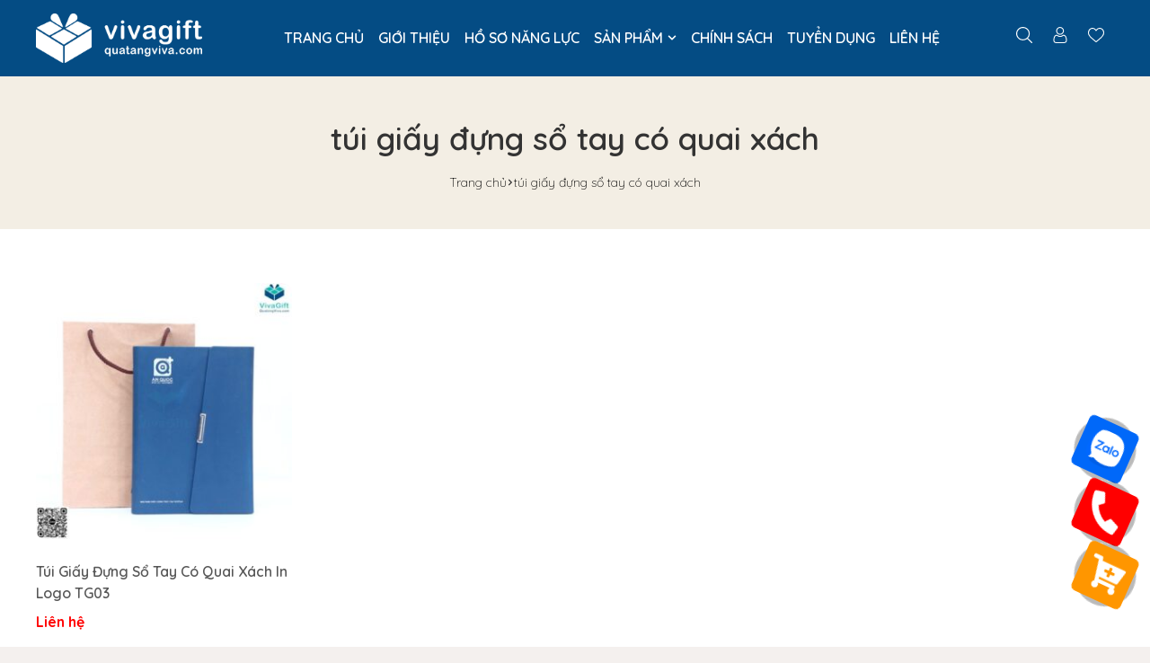

--- FILE ---
content_type: text/html; charset=utf-8
request_url: https://quatangviva.com/product-tag/tui-giay-dung-so-tay-co-quai-xach
body_size: 40152
content:
<!doctype html>
<html lang="vi" prefix="og: https://ogp.me/ns#">
<head><meta charset="UTF-8"><script>if(navigator.userAgent.match(/MSIE|Internet Explorer/i)||navigator.userAgent.match(/Trident\/7\..*?rv:11/i)){var href=document.location.href;if(!href.match(/[?&]nowprocket/)){if(href.indexOf("?")==-1){if(href.indexOf("#")==-1){document.location.href=href+"?nowprocket=1"}else{document.location.href=href.replace("#","?nowprocket=1#")}}else{if(href.indexOf("#")==-1){document.location.href=href+"&nowprocket=1"}else{document.location.href=href.replace("#","&nowprocket=1#")}}}}</script><script>(()=>{class RocketLazyLoadScripts{constructor(){this.v="1.2.6",this.triggerEvents=["keydown","mousedown","mousemove","touchmove","touchstart","touchend","wheel"],this.userEventHandler=this.t.bind(this),this.touchStartHandler=this.i.bind(this),this.touchMoveHandler=this.o.bind(this),this.touchEndHandler=this.h.bind(this),this.clickHandler=this.u.bind(this),this.interceptedClicks=[],this.interceptedClickListeners=[],this.l(this),window.addEventListener("pageshow",(t=>{this.persisted=t.persisted,this.everythingLoaded&&this.m()})),this.CSPIssue=sessionStorage.getItem("rocketCSPIssue"),document.addEventListener("securitypolicyviolation",(t=>{this.CSPIssue||"script-src-elem"!==t.violatedDirective||"data"!==t.blockedURI||(this.CSPIssue=!0,sessionStorage.setItem("rocketCSPIssue",!0))})),document.addEventListener("DOMContentLoaded",(()=>{this.k()})),this.delayedScripts={normal:[],async:[],defer:[]},this.trash=[],this.allJQueries=[]}p(t){document.hidden?t.t():(this.triggerEvents.forEach((e=>window.addEventListener(e,t.userEventHandler,{passive:!0}))),window.addEventListener("touchstart",t.touchStartHandler,{passive:!0}),window.addEventListener("mousedown",t.touchStartHandler),document.addEventListener("visibilitychange",t.userEventHandler))}_(){this.triggerEvents.forEach((t=>window.removeEventListener(t,this.userEventHandler,{passive:!0}))),document.removeEventListener("visibilitychange",this.userEventHandler)}i(t){"HTML"!==t.target.tagName&&(window.addEventListener("touchend",this.touchEndHandler),window.addEventListener("mouseup",this.touchEndHandler),window.addEventListener("touchmove",this.touchMoveHandler,{passive:!0}),window.addEventListener("mousemove",this.touchMoveHandler),t.target.addEventListener("click",this.clickHandler),this.L(t.target,!0),this.S(t.target,"onclick","rocket-onclick"),this.C())}o(t){window.removeEventListener("touchend",this.touchEndHandler),window.removeEventListener("mouseup",this.touchEndHandler),window.removeEventListener("touchmove",this.touchMoveHandler,{passive:!0}),window.removeEventListener("mousemove",this.touchMoveHandler),t.target.removeEventListener("click",this.clickHandler),this.L(t.target,!1),this.S(t.target,"rocket-onclick","onclick"),this.M()}h(){window.removeEventListener("touchend",this.touchEndHandler),window.removeEventListener("mouseup",this.touchEndHandler),window.removeEventListener("touchmove",this.touchMoveHandler,{passive:!0}),window.removeEventListener("mousemove",this.touchMoveHandler)}u(t){t.target.removeEventListener("click",this.clickHandler),this.L(t.target,!1),this.S(t.target,"rocket-onclick","onclick"),this.interceptedClicks.push(t),t.preventDefault(),t.stopPropagation(),t.stopImmediatePropagation(),this.M()}O(){window.removeEventListener("touchstart",this.touchStartHandler,{passive:!0}),window.removeEventListener("mousedown",this.touchStartHandler),this.interceptedClicks.forEach((t=>{t.target.dispatchEvent(new MouseEvent("click",{view:t.view,bubbles:!0,cancelable:!0}))}))}l(t){EventTarget.prototype.addEventListenerWPRocketBase=EventTarget.prototype.addEventListener,EventTarget.prototype.addEventListener=function(e,i,o){"click"!==e||t.windowLoaded||i===t.clickHandler||t.interceptedClickListeners.push({target:this,func:i,options:o}),(this||window).addEventListenerWPRocketBase(e,i,o)}}L(t,e){this.interceptedClickListeners.forEach((i=>{i.target===t&&(e?t.removeEventListener("click",i.func,i.options):t.addEventListener("click",i.func,i.options))})),t.parentNode!==document.documentElement&&this.L(t.parentNode,e)}D(){return new Promise((t=>{this.P?this.M=t:t()}))}C(){this.P=!0}M(){this.P=!1}S(t,e,i){t.hasAttribute&&t.hasAttribute(e)&&(event.target.setAttribute(i,event.target.getAttribute(e)),event.target.removeAttribute(e))}t(){this._(this),"loading"===document.readyState?document.addEventListener("DOMContentLoaded",this.R.bind(this)):this.R()}k(){let t=[];document.querySelectorAll("script[type=rocketlazyloadscript][data-rocket-src]").forEach((e=>{let i=e.getAttribute("data-rocket-src");if(i&&!i.startsWith("data:")){0===i.indexOf("//")&&(i=location.protocol+i);try{const o=new URL(i).origin;o!==location.origin&&t.push({src:o,crossOrigin:e.crossOrigin||"module"===e.getAttribute("data-rocket-type")})}catch(t){}}})),t=[...new Map(t.map((t=>[JSON.stringify(t),t]))).values()],this.T(t,"preconnect")}async R(){this.lastBreath=Date.now(),this.j(this),this.F(this),this.I(),this.W(),this.q(),await this.A(this.delayedScripts.normal),await this.A(this.delayedScripts.defer),await this.A(this.delayedScripts.async);try{await this.U(),await this.H(this),await this.J()}catch(t){console.error(t)}window.dispatchEvent(new Event("rocket-allScriptsLoaded")),this.everythingLoaded=!0,this.D().then((()=>{this.O()})),this.N()}W(){document.querySelectorAll("script[type=rocketlazyloadscript]").forEach((t=>{t.hasAttribute("data-rocket-src")?t.hasAttribute("async")&&!1!==t.async?this.delayedScripts.async.push(t):t.hasAttribute("defer")&&!1!==t.defer||"module"===t.getAttribute("data-rocket-type")?this.delayedScripts.defer.push(t):this.delayedScripts.normal.push(t):this.delayedScripts.normal.push(t)}))}async B(t){if(await this.G(),!0!==t.noModule||!("noModule"in HTMLScriptElement.prototype))return new Promise((e=>{let i;function o(){(i||t).setAttribute("data-rocket-status","executed"),e()}try{if(navigator.userAgent.indexOf("Firefox/")>0||""===navigator.vendor||this.CSPIssue)i=document.createElement("script"),[...t.attributes].forEach((t=>{let e=t.nodeName;"type"!==e&&("data-rocket-type"===e&&(e="type"),"data-rocket-src"===e&&(e="src"),i.setAttribute(e,t.nodeValue))})),t.text&&(i.text=t.text),i.hasAttribute("src")?(i.addEventListener("load",o),i.addEventListener("error",(function(){i.setAttribute("data-rocket-status","failed-network"),e()})),setTimeout((()=>{i.isConnected||e()}),1)):(i.text=t.text,o()),t.parentNode.replaceChild(i,t);else{const i=t.getAttribute("data-rocket-type"),s=t.getAttribute("data-rocket-src");i?(t.type=i,t.removeAttribute("data-rocket-type")):t.removeAttribute("type"),t.addEventListener("load",o),t.addEventListener("error",(i=>{this.CSPIssue&&i.target.src.startsWith("data:")?(console.log("WPRocket: data-uri blocked by CSP -> fallback"),t.removeAttribute("src"),this.B(t).then(e)):(t.setAttribute("data-rocket-status","failed-network"),e())})),s?(t.removeAttribute("data-rocket-src"),t.src=s):t.src="data:text/javascript;base64,"+window.btoa(unescape(encodeURIComponent(t.text)))}}catch(i){t.setAttribute("data-rocket-status","failed-transform"),e()}}));t.setAttribute("data-rocket-status","skipped")}async A(t){const e=t.shift();return e&&e.isConnected?(await this.B(e),this.A(t)):Promise.resolve()}q(){this.T([...this.delayedScripts.normal,...this.delayedScripts.defer,...this.delayedScripts.async],"preload")}T(t,e){var i=document.createDocumentFragment();t.forEach((t=>{const o=t.getAttribute&&t.getAttribute("data-rocket-src")||t.src;if(o&&!o.startsWith("data:")){const s=document.createElement("link");s.href=o,s.rel=e,"preconnect"!==e&&(s.as="script"),t.getAttribute&&"module"===t.getAttribute("data-rocket-type")&&(s.crossOrigin=!0),t.crossOrigin&&(s.crossOrigin=t.crossOrigin),t.integrity&&(s.integrity=t.integrity),i.appendChild(s),this.trash.push(s)}})),document.head.appendChild(i)}j(t){let e={};function i(i,o){return e[o].eventsToRewrite.indexOf(i)>=0&&!t.everythingLoaded?"rocket-"+i:i}function o(t,o){!function(t){e[t]||(e[t]={originalFunctions:{add:t.addEventListener,remove:t.removeEventListener},eventsToRewrite:[]},t.addEventListener=function(){arguments[0]=i(arguments[0],t),e[t].originalFunctions.add.apply(t,arguments)},t.removeEventListener=function(){arguments[0]=i(arguments[0],t),e[t].originalFunctions.remove.apply(t,arguments)})}(t),e[t].eventsToRewrite.push(o)}function s(e,i){let o=e[i];e[i]=null,Object.defineProperty(e,i,{get:()=>o||function(){},set(s){t.everythingLoaded?o=s:e["rocket"+i]=o=s}})}o(document,"DOMContentLoaded"),o(window,"DOMContentLoaded"),o(window,"load"),o(window,"pageshow"),o(document,"readystatechange"),s(document,"onreadystatechange"),s(window,"onload"),s(window,"onpageshow");try{Object.defineProperty(document,"readyState",{get:()=>t.rocketReadyState,set(e){t.rocketReadyState=e},configurable:!0}),document.readyState="loading"}catch(t){console.log("WPRocket DJE readyState conflict, bypassing")}}F(t){let e;function i(e){return t.everythingLoaded?e:e.split(" ").map((t=>"load"===t||0===t.indexOf("load.")?"rocket-jquery-load":t)).join(" ")}function o(o){function s(t){const e=o.fn[t];o.fn[t]=o.fn.init.prototype[t]=function(){return this[0]===window&&("string"==typeof arguments[0]||arguments[0]instanceof String?arguments[0]=i(arguments[0]):"object"==typeof arguments[0]&&Object.keys(arguments[0]).forEach((t=>{const e=arguments[0][t];delete arguments[0][t],arguments[0][i(t)]=e}))),e.apply(this,arguments),this}}o&&o.fn&&!t.allJQueries.includes(o)&&(o.fn.ready=o.fn.init.prototype.ready=function(e){return t.domReadyFired?e.bind(document)(o):document.addEventListener("rocket-DOMContentLoaded",(()=>e.bind(document)(o))),o([])},s("on"),s("one"),t.allJQueries.push(o)),e=o}o(window.jQuery),Object.defineProperty(window,"jQuery",{get:()=>e,set(t){o(t)}})}async H(t){const e=document.querySelector("script[data-webpack]");e&&(await async function(){return new Promise((t=>{e.addEventListener("load",t),e.addEventListener("error",t)}))}(),await t.K(),await t.H(t))}async U(){this.domReadyFired=!0;try{document.readyState="interactive"}catch(t){}await this.G(),document.dispatchEvent(new Event("rocket-readystatechange")),await this.G(),document.rocketonreadystatechange&&document.rocketonreadystatechange(),await this.G(),document.dispatchEvent(new Event("rocket-DOMContentLoaded")),await this.G(),window.dispatchEvent(new Event("rocket-DOMContentLoaded"))}async J(){try{document.readyState="complete"}catch(t){}await this.G(),document.dispatchEvent(new Event("rocket-readystatechange")),await this.G(),document.rocketonreadystatechange&&document.rocketonreadystatechange(),await this.G(),window.dispatchEvent(new Event("rocket-load")),await this.G(),window.rocketonload&&window.rocketonload(),await this.G(),this.allJQueries.forEach((t=>t(window).trigger("rocket-jquery-load"))),await this.G();const t=new Event("rocket-pageshow");t.persisted=this.persisted,window.dispatchEvent(t),await this.G(),window.rocketonpageshow&&window.rocketonpageshow({persisted:this.persisted}),this.windowLoaded=!0}m(){document.onreadystatechange&&document.onreadystatechange(),window.onload&&window.onload(),window.onpageshow&&window.onpageshow({persisted:this.persisted})}I(){const t=new Map;document.write=document.writeln=function(e){const i=document.currentScript;i||console.error("WPRocket unable to document.write this: "+e);const o=document.createRange(),s=i.parentElement;let n=t.get(i);void 0===n&&(n=i.nextSibling,t.set(i,n));const c=document.createDocumentFragment();o.setStart(c,0),c.appendChild(o.createContextualFragment(e)),s.insertBefore(c,n)}}async G(){Date.now()-this.lastBreath>45&&(await this.K(),this.lastBreath=Date.now())}async K(){return document.hidden?new Promise((t=>setTimeout(t))):new Promise((t=>requestAnimationFrame(t)))}N(){this.trash.forEach((t=>t.remove()))}static run(){const t=new RocketLazyLoadScripts;t.p(t)}}RocketLazyLoadScripts.run()})();</script>
	
	<meta name="viewport" content="width=device-width, initial-scale=1">
	<link rel="profile" href="https://gmpg.org/xfn/11">
	
<!-- Tối ưu hóa công cụ tìm kiếm bởi Rank Math - https://rankmath.com/ -->
<title>Túi Giấy đựng Sổ Tay Có Quai Xách - VivaGift</title>
<meta name="robots" content="follow, index, max-snippet:-1, max-video-preview:-1, max-image-preview:large"/>
<link rel="canonical" href="https://quatangviva.com/product-tag/tui-giay-dung-so-tay-co-quai-xach/" />
<meta property="og:locale" content="vi_VN" />
<meta property="og:type" content="article" />
<meta property="og:title" content="Túi Giấy đựng Sổ Tay Có Quai Xách - VivaGift" />
<meta property="og:url" content="https://quatangviva.com/product-tag/tui-giay-dung-so-tay-co-quai-xach/" />
<meta property="og:site_name" content="VivaGift" />
<meta property="article:publisher" content="https://www.facebook.com/QuatangViva/" />
<meta name="twitter:card" content="summary_large_image" />
<meta name="twitter:title" content="Túi Giấy đựng Sổ Tay Có Quai Xách - VivaGift" />
<script type="application/ld+json" class="rank-math-schema">{"@context":"https://schema.org","@graph":[{"@type":"Organization","@id":"https://quatangviva.com/#organization","name":"Qu\u00e0 T\u1eb7ng Doanh Nghi\u1ec7p VivaGift","url":"https://quatangviva.com","sameAs":["https://www.facebook.com/QuatangViva/"],"logo":{"@type":"ImageObject","@id":"https://quatangviva.com/#logo","url":"http://quatangviva.com/wp-content/uploads/2021/03/logo.png","contentUrl":"http://quatangviva.com/wp-content/uploads/2021/03/logo.png","caption":"VivaGift","inLanguage":"vi","width":"300","height":"90"},"contactPoint":[{"@type":"ContactPoint","telephone":"0971729499","contactType":"customer support"},{"@type":"ContactPoint","telephone":"0326281414","contactType":"sales"}]},{"@type":"WebSite","@id":"https://quatangviva.com/#website","url":"https://quatangviva.com","name":"VivaGift","publisher":{"@id":"https://quatangviva.com/#organization"},"inLanguage":"vi"},{"@type":"BreadcrumbList","@id":"https://quatangviva.com/product-tag/tui-giay-dung-so-tay-co-quai-xach/#breadcrumb","itemListElement":[{"@type":"ListItem","position":"1","item":{"@id":"https://quatangviva.com","name":"Home"}},{"@type":"ListItem","position":"2","item":{"@id":"https://quatangviva.com/product-tag/tui-giay-dung-so-tay-co-quai-xach/","name":"S\u1ea3n ph\u1ea9m \u0111\u01b0\u1ee3c g\u1eafn th\u1ebb \u201c t\u00fai gi\u1ea5y \u0111\u1ef1ng s\u1ed5 tay c\u00f3 quai x\u00e1ch\u201d"}}]},{"@type":"CollectionPage","@id":"https://quatangviva.com/product-tag/tui-giay-dung-so-tay-co-quai-xach/#webpage","url":"https://quatangviva.com/product-tag/tui-giay-dung-so-tay-co-quai-xach/","name":"T\u00fai Gi\u1ea5y \u0111\u1ef1ng S\u1ed5 Tay C\u00f3 Quai X\u00e1ch - VivaGift","isPartOf":{"@id":"https://quatangviva.com/#website"},"inLanguage":"vi","breadcrumb":{"@id":"https://quatangviva.com/product-tag/tui-giay-dung-so-tay-co-quai-xach/#breadcrumb"}},{"@context":"https://schema.org/","@graph":[{"@type":"Product","name":"T\u00fai Gi\u1ea5y \u0110\u1ef1ng S\u1ed5 Tay Kraft C\u00f3 Quai X\u00e1ch In Logo TG03","url":"https://quatangviva.com/tui-giay-dung-so-tay-co-quai-xach-in-logo-tg03/","@id":"https://quatangviva.com/tui-giay-dung-so-tay-co-quai-xach-in-logo-tg03/","description":"VivaGift cung c\u1ea5p s\u1ec9 T\u00fai Gi\u1ea5y \u0110\u1ef1ng S\u1ed5 Tay Kraft C\u00f3 Quai X\u00e1ch In Logo TG03 gi\u00e1 t\u1ed1t. Nh\u1eadn in t\u00fai gi\u1ea5y, t\u00fai gi\u1ea5y kraft theo y\u00eau c\u1ea7u. B\u00e1o gi\u00e1 ngay!"}]}]}</script>
<!-- /Plugin SEO WordPress Rank Math -->

<link rel='dns-prefetch' href='//unpkg.com' />
<link rel="alternate" type="application/rss+xml" title="Dòng thông tin VivaGift &raquo;" href="https://quatangviva.com/feed/" />
<link rel="alternate" type="application/rss+xml" title="VivaGift &raquo; Dòng bình luận" href="https://quatangviva.com/comments/feed/" />
<link rel="alternate" type="application/rss+xml" title="Nguồn cấp VivaGift &raquo; túi giấy đựng sổ tay có quai xách Thẻ" href="https://quatangviva.com/product-tag/tui-giay-dung-so-tay-co-quai-xach/feed/" />
<style id='wp-img-auto-sizes-contain-inline-css'>
img:is([sizes=auto i],[sizes^="auto," i]){contain-intrinsic-size:3000px 1500px}
/*# sourceURL=wp-img-auto-sizes-contain-inline-css */
</style>
<style id='wp-emoji-styles-inline-css'>

	img.wp-smiley, img.emoji {
		display: inline !important;
		border: none !important;
		box-shadow: none !important;
		height: 1em !important;
		width: 1em !important;
		margin: 0 0.07em !important;
		vertical-align: -0.1em !important;
		background: none !important;
		padding: 0 !important;
	}
/*# sourceURL=wp-emoji-styles-inline-css */
</style>
<link rel='stylesheet' id='wp-block-library-css' href='https://quatangviva.com/wp-includes/css/dist/block-library/style.min.css?ver=6.9' media='all' />
<link rel='stylesheet' id='wc-blocks-style-css' href='https://quatangviva.com/wp-content/plugins/woocommerce/assets/client/blocks/wc-blocks.css?ver=wc-9.8.6' media='all' />
<style id='global-styles-inline-css'>
:root{--wp--preset--aspect-ratio--square: 1;--wp--preset--aspect-ratio--4-3: 4/3;--wp--preset--aspect-ratio--3-4: 3/4;--wp--preset--aspect-ratio--3-2: 3/2;--wp--preset--aspect-ratio--2-3: 2/3;--wp--preset--aspect-ratio--16-9: 16/9;--wp--preset--aspect-ratio--9-16: 9/16;--wp--preset--color--black: #000000;--wp--preset--color--cyan-bluish-gray: #abb8c3;--wp--preset--color--white: #ffffff;--wp--preset--color--pale-pink: #f78da7;--wp--preset--color--vivid-red: #cf2e2e;--wp--preset--color--luminous-vivid-orange: #ff6900;--wp--preset--color--luminous-vivid-amber: #fcb900;--wp--preset--color--light-green-cyan: #7bdcb5;--wp--preset--color--vivid-green-cyan: #00d084;--wp--preset--color--pale-cyan-blue: #8ed1fc;--wp--preset--color--vivid-cyan-blue: #0693e3;--wp--preset--color--vivid-purple: #9b51e0;--wp--preset--gradient--vivid-cyan-blue-to-vivid-purple: linear-gradient(135deg,rgb(6,147,227) 0%,rgb(155,81,224) 100%);--wp--preset--gradient--light-green-cyan-to-vivid-green-cyan: linear-gradient(135deg,rgb(122,220,180) 0%,rgb(0,208,130) 100%);--wp--preset--gradient--luminous-vivid-amber-to-luminous-vivid-orange: linear-gradient(135deg,rgb(252,185,0) 0%,rgb(255,105,0) 100%);--wp--preset--gradient--luminous-vivid-orange-to-vivid-red: linear-gradient(135deg,rgb(255,105,0) 0%,rgb(207,46,46) 100%);--wp--preset--gradient--very-light-gray-to-cyan-bluish-gray: linear-gradient(135deg,rgb(238,238,238) 0%,rgb(169,184,195) 100%);--wp--preset--gradient--cool-to-warm-spectrum: linear-gradient(135deg,rgb(74,234,220) 0%,rgb(151,120,209) 20%,rgb(207,42,186) 40%,rgb(238,44,130) 60%,rgb(251,105,98) 80%,rgb(254,248,76) 100%);--wp--preset--gradient--blush-light-purple: linear-gradient(135deg,rgb(255,206,236) 0%,rgb(152,150,240) 100%);--wp--preset--gradient--blush-bordeaux: linear-gradient(135deg,rgb(254,205,165) 0%,rgb(254,45,45) 50%,rgb(107,0,62) 100%);--wp--preset--gradient--luminous-dusk: linear-gradient(135deg,rgb(255,203,112) 0%,rgb(199,81,192) 50%,rgb(65,88,208) 100%);--wp--preset--gradient--pale-ocean: linear-gradient(135deg,rgb(255,245,203) 0%,rgb(182,227,212) 50%,rgb(51,167,181) 100%);--wp--preset--gradient--electric-grass: linear-gradient(135deg,rgb(202,248,128) 0%,rgb(113,206,126) 100%);--wp--preset--gradient--midnight: linear-gradient(135deg,rgb(2,3,129) 0%,rgb(40,116,252) 100%);--wp--preset--font-size--small: 13px;--wp--preset--font-size--medium: 20px;--wp--preset--font-size--large: 36px;--wp--preset--font-size--x-large: 42px;--wp--preset--spacing--20: 0.44rem;--wp--preset--spacing--30: 0.67rem;--wp--preset--spacing--40: 1rem;--wp--preset--spacing--50: 1.5rem;--wp--preset--spacing--60: 2.25rem;--wp--preset--spacing--70: 3.38rem;--wp--preset--spacing--80: 5.06rem;--wp--preset--shadow--natural: 6px 6px 9px rgba(0, 0, 0, 0.2);--wp--preset--shadow--deep: 12px 12px 50px rgba(0, 0, 0, 0.4);--wp--preset--shadow--sharp: 6px 6px 0px rgba(0, 0, 0, 0.2);--wp--preset--shadow--outlined: 6px 6px 0px -3px rgb(255, 255, 255), 6px 6px rgb(0, 0, 0);--wp--preset--shadow--crisp: 6px 6px 0px rgb(0, 0, 0);}:root { --wp--style--global--content-size: 800px;--wp--style--global--wide-size: 1200px; }:where(body) { margin: 0; }.wp-site-blocks > .alignleft { float: left; margin-right: 2em; }.wp-site-blocks > .alignright { float: right; margin-left: 2em; }.wp-site-blocks > .aligncenter { justify-content: center; margin-left: auto; margin-right: auto; }:where(.wp-site-blocks) > * { margin-block-start: 24px; margin-block-end: 0; }:where(.wp-site-blocks) > :first-child { margin-block-start: 0; }:where(.wp-site-blocks) > :last-child { margin-block-end: 0; }:root { --wp--style--block-gap: 24px; }:root :where(.is-layout-flow) > :first-child{margin-block-start: 0;}:root :where(.is-layout-flow) > :last-child{margin-block-end: 0;}:root :where(.is-layout-flow) > *{margin-block-start: 24px;margin-block-end: 0;}:root :where(.is-layout-constrained) > :first-child{margin-block-start: 0;}:root :where(.is-layout-constrained) > :last-child{margin-block-end: 0;}:root :where(.is-layout-constrained) > *{margin-block-start: 24px;margin-block-end: 0;}:root :where(.is-layout-flex){gap: 24px;}:root :where(.is-layout-grid){gap: 24px;}.is-layout-flow > .alignleft{float: left;margin-inline-start: 0;margin-inline-end: 2em;}.is-layout-flow > .alignright{float: right;margin-inline-start: 2em;margin-inline-end: 0;}.is-layout-flow > .aligncenter{margin-left: auto !important;margin-right: auto !important;}.is-layout-constrained > .alignleft{float: left;margin-inline-start: 0;margin-inline-end: 2em;}.is-layout-constrained > .alignright{float: right;margin-inline-start: 2em;margin-inline-end: 0;}.is-layout-constrained > .aligncenter{margin-left: auto !important;margin-right: auto !important;}.is-layout-constrained > :where(:not(.alignleft):not(.alignright):not(.alignfull)){max-width: var(--wp--style--global--content-size);margin-left: auto !important;margin-right: auto !important;}.is-layout-constrained > .alignwide{max-width: var(--wp--style--global--wide-size);}body .is-layout-flex{display: flex;}.is-layout-flex{flex-wrap: wrap;align-items: center;}.is-layout-flex > :is(*, div){margin: 0;}body .is-layout-grid{display: grid;}.is-layout-grid > :is(*, div){margin: 0;}body{padding-top: 0px;padding-right: 0px;padding-bottom: 0px;padding-left: 0px;}a:where(:not(.wp-element-button)){text-decoration: underline;}:root :where(.wp-element-button, .wp-block-button__link){background-color: #32373c;border-width: 0;color: #fff;font-family: inherit;font-size: inherit;font-style: inherit;font-weight: inherit;letter-spacing: inherit;line-height: inherit;padding-top: calc(0.667em + 2px);padding-right: calc(1.333em + 2px);padding-bottom: calc(0.667em + 2px);padding-left: calc(1.333em + 2px);text-decoration: none;text-transform: inherit;}.has-black-color{color: var(--wp--preset--color--black) !important;}.has-cyan-bluish-gray-color{color: var(--wp--preset--color--cyan-bluish-gray) !important;}.has-white-color{color: var(--wp--preset--color--white) !important;}.has-pale-pink-color{color: var(--wp--preset--color--pale-pink) !important;}.has-vivid-red-color{color: var(--wp--preset--color--vivid-red) !important;}.has-luminous-vivid-orange-color{color: var(--wp--preset--color--luminous-vivid-orange) !important;}.has-luminous-vivid-amber-color{color: var(--wp--preset--color--luminous-vivid-amber) !important;}.has-light-green-cyan-color{color: var(--wp--preset--color--light-green-cyan) !important;}.has-vivid-green-cyan-color{color: var(--wp--preset--color--vivid-green-cyan) !important;}.has-pale-cyan-blue-color{color: var(--wp--preset--color--pale-cyan-blue) !important;}.has-vivid-cyan-blue-color{color: var(--wp--preset--color--vivid-cyan-blue) !important;}.has-vivid-purple-color{color: var(--wp--preset--color--vivid-purple) !important;}.has-black-background-color{background-color: var(--wp--preset--color--black) !important;}.has-cyan-bluish-gray-background-color{background-color: var(--wp--preset--color--cyan-bluish-gray) !important;}.has-white-background-color{background-color: var(--wp--preset--color--white) !important;}.has-pale-pink-background-color{background-color: var(--wp--preset--color--pale-pink) !important;}.has-vivid-red-background-color{background-color: var(--wp--preset--color--vivid-red) !important;}.has-luminous-vivid-orange-background-color{background-color: var(--wp--preset--color--luminous-vivid-orange) !important;}.has-luminous-vivid-amber-background-color{background-color: var(--wp--preset--color--luminous-vivid-amber) !important;}.has-light-green-cyan-background-color{background-color: var(--wp--preset--color--light-green-cyan) !important;}.has-vivid-green-cyan-background-color{background-color: var(--wp--preset--color--vivid-green-cyan) !important;}.has-pale-cyan-blue-background-color{background-color: var(--wp--preset--color--pale-cyan-blue) !important;}.has-vivid-cyan-blue-background-color{background-color: var(--wp--preset--color--vivid-cyan-blue) !important;}.has-vivid-purple-background-color{background-color: var(--wp--preset--color--vivid-purple) !important;}.has-black-border-color{border-color: var(--wp--preset--color--black) !important;}.has-cyan-bluish-gray-border-color{border-color: var(--wp--preset--color--cyan-bluish-gray) !important;}.has-white-border-color{border-color: var(--wp--preset--color--white) !important;}.has-pale-pink-border-color{border-color: var(--wp--preset--color--pale-pink) !important;}.has-vivid-red-border-color{border-color: var(--wp--preset--color--vivid-red) !important;}.has-luminous-vivid-orange-border-color{border-color: var(--wp--preset--color--luminous-vivid-orange) !important;}.has-luminous-vivid-amber-border-color{border-color: var(--wp--preset--color--luminous-vivid-amber) !important;}.has-light-green-cyan-border-color{border-color: var(--wp--preset--color--light-green-cyan) !important;}.has-vivid-green-cyan-border-color{border-color: var(--wp--preset--color--vivid-green-cyan) !important;}.has-pale-cyan-blue-border-color{border-color: var(--wp--preset--color--pale-cyan-blue) !important;}.has-vivid-cyan-blue-border-color{border-color: var(--wp--preset--color--vivid-cyan-blue) !important;}.has-vivid-purple-border-color{border-color: var(--wp--preset--color--vivid-purple) !important;}.has-vivid-cyan-blue-to-vivid-purple-gradient-background{background: var(--wp--preset--gradient--vivid-cyan-blue-to-vivid-purple) !important;}.has-light-green-cyan-to-vivid-green-cyan-gradient-background{background: var(--wp--preset--gradient--light-green-cyan-to-vivid-green-cyan) !important;}.has-luminous-vivid-amber-to-luminous-vivid-orange-gradient-background{background: var(--wp--preset--gradient--luminous-vivid-amber-to-luminous-vivid-orange) !important;}.has-luminous-vivid-orange-to-vivid-red-gradient-background{background: var(--wp--preset--gradient--luminous-vivid-orange-to-vivid-red) !important;}.has-very-light-gray-to-cyan-bluish-gray-gradient-background{background: var(--wp--preset--gradient--very-light-gray-to-cyan-bluish-gray) !important;}.has-cool-to-warm-spectrum-gradient-background{background: var(--wp--preset--gradient--cool-to-warm-spectrum) !important;}.has-blush-light-purple-gradient-background{background: var(--wp--preset--gradient--blush-light-purple) !important;}.has-blush-bordeaux-gradient-background{background: var(--wp--preset--gradient--blush-bordeaux) !important;}.has-luminous-dusk-gradient-background{background: var(--wp--preset--gradient--luminous-dusk) !important;}.has-pale-ocean-gradient-background{background: var(--wp--preset--gradient--pale-ocean) !important;}.has-electric-grass-gradient-background{background: var(--wp--preset--gradient--electric-grass) !important;}.has-midnight-gradient-background{background: var(--wp--preset--gradient--midnight) !important;}.has-small-font-size{font-size: var(--wp--preset--font-size--small) !important;}.has-medium-font-size{font-size: var(--wp--preset--font-size--medium) !important;}.has-large-font-size{font-size: var(--wp--preset--font-size--large) !important;}.has-x-large-font-size{font-size: var(--wp--preset--font-size--x-large) !important;}
/*# sourceURL=global-styles-inline-css */
</style>

<link rel='stylesheet' id='toc-screen-css' href='https://quatangviva.com/wp-content/plugins/table-of-contents-plus/screen.min.css?ver=2411.1' media='all' />
<link rel='stylesheet' id='woocommerce-layout-css' href='https://quatangviva.com/wp-content/plugins/woocommerce/assets/css/woocommerce-layout.css?ver=9.8.6' media='all' />
<link rel='stylesheet' id='woocommerce-smallscreen-css' href='https://quatangviva.com/wp-content/plugins/woocommerce/assets/css/woocommerce-smallscreen.css?ver=9.8.6' media='only screen and (max-width: 768px)' />
<link rel='stylesheet' id='woocommerce-general-css' href='https://quatangviva.com/wp-content/cache/background-css/quatangviva.com/wp-content/plugins/woocommerce/assets/css/woocommerce.css?ver=9.8.6&wpr_t=1768934350' media='all' />
<style id='woocommerce-inline-inline-css'>
.woocommerce form .form-row .required { visibility: visible; }
/*# sourceURL=woocommerce-inline-inline-css */
</style>
<link rel='stylesheet' id='brands-styles-css' href='https://quatangviva.com/wp-content/plugins/woocommerce/assets/css/brands.css?ver=9.8.6' media='all' />
<link rel='stylesheet' id='hello-elementor-css' href='https://quatangviva.com/wp-content/themes/hello-elementor/style.min.css?ver=3.3.0' media='all' />
<link rel='stylesheet' id='hello-elementor-theme-style-css' href='https://quatangviva.com/wp-content/themes/hello-elementor/theme.min.css?ver=3.3.0' media='all' />
<link rel='stylesheet' id='wind-css' href='https://quatangviva.com/wp-content/themes/vivagift//assets/css/wind.css?ver=6.9' media='all' />
<link rel='stylesheet' id='ukirot-css' href='https://quatangviva.com/wp-content/themes/vivagift//assets/css/ukirot.css?ver=6.9' media='all' />
<link rel='stylesheet' id='anhdt-css' href='https://quatangviva.com/wp-content/themes/vivagift//assets/css/anhdt.css?ver=6.9' media='all' />
<link rel='stylesheet' id='swiper-css-css' href='https://unpkg.com/swiper/swiper-bundle.min.css' media='all' />
<link rel='stylesheet' id='elementor-frontend-css' href='https://quatangviva.com/wp-content/plugins/elementor/assets/css/frontend.min.css?ver=3.31.3' media='all' />
<link rel='stylesheet' id='widget-image-css' href='https://quatangviva.com/wp-content/plugins/elementor/assets/css/widget-image.min.css?ver=3.31.3' media='all' />
<link rel='stylesheet' id='e-animation-bob-css' href='https://quatangviva.com/wp-content/plugins/elementor/assets/lib/animations/styles/e-animation-bob.min.css?ver=3.31.3' media='all' />
<link rel='stylesheet' id='widget-image-box-css' href='https://quatangviva.com/wp-content/plugins/elementor/assets/css/widget-image-box.min.css?ver=3.31.3' media='all' />
<link rel='stylesheet' id='widget-heading-css' href='https://quatangviva.com/wp-content/plugins/elementor/assets/css/widget-heading.min.css?ver=3.31.3' media='all' />
<link rel='stylesheet' id='widget-mega-menu-css' href='https://quatangviva.com/wp-content/plugins/elementor-pro/assets/css/widget-mega-menu.min.css?ver=3.28.0' media='all' />
<link rel='stylesheet' id='widget-nav-menu-css' href='https://quatangviva.com/wp-content/plugins/elementor-pro/assets/css/widget-nav-menu.min.css?ver=3.28.0' media='all' />
<link rel='stylesheet' id='widget-icon-list-css' href='https://quatangviva.com/wp-content/plugins/elementor/assets/css/widget-icon-list.min.css?ver=3.31.3' media='all' />
<link rel='stylesheet' id='widget-social-icons-css' href='https://quatangviva.com/wp-content/plugins/elementor/assets/css/widget-social-icons.min.css?ver=3.31.3' media='all' />
<link rel='stylesheet' id='e-apple-webkit-css' href='https://quatangviva.com/wp-content/plugins/elementor/assets/css/conditionals/apple-webkit.min.css?ver=3.31.3' media='all' />
<link rel='stylesheet' id='e-animation-pulse-css' href='https://quatangviva.com/wp-content/plugins/elementor/assets/lib/animations/styles/e-animation-pulse.min.css?ver=3.31.3' media='all' />
<link rel='stylesheet' id='e-animation-fadeInLeft-css' href='https://quatangviva.com/wp-content/plugins/elementor/assets/lib/animations/styles/fadeInLeft.min.css?ver=3.31.3' media='all' />
<link rel='stylesheet' id='widget-form-css' href='https://quatangviva.com/wp-content/plugins/elementor-pro/assets/css/widget-form.min.css?ver=3.28.0' media='all' />
<link rel='stylesheet' id='e-popup-css' href='https://quatangviva.com/wp-content/plugins/elementor-pro/assets/css/conditionals/popup.min.css?ver=3.28.0' media='all' />
<link rel='stylesheet' id='widget-search-css' href='https://quatangviva.com/wp-content/plugins/elementor-pro/assets/css/widget-search.min.css?ver=3.28.0' media='all' />
<link rel='stylesheet' id='elementor-post-38754-css' href='https://quatangviva.com/wp-content/uploads/elementor/css/post-38754.css?ver=1766423905' media='all' />
<link rel='stylesheet' id='elementor-post-49932-css' href='https://quatangviva.com/wp-content/uploads/elementor/css/post-49932.css?ver=1766423907' media='all' />
<link rel='stylesheet' id='elementor-post-41046-css' href='https://quatangviva.com/wp-content/cache/background-css/quatangviva.com/wp-content/uploads/elementor/css/post-41046.css?ver=1766423907&wpr_t=1768934351' media='all' />
<link rel='stylesheet' id='elementor-post-50514-css' href='https://quatangviva.com/wp-content/uploads/elementor/css/post-50514.css?ver=1766424018' media='all' />
<link rel='stylesheet' id='elementor-post-52459-css' href='https://quatangviva.com/wp-content/uploads/elementor/css/post-52459.css?ver=1766423907' media='all' />
<link rel='stylesheet' id='elementor-post-52310-css' href='https://quatangviva.com/wp-content/uploads/elementor/css/post-52310.css?ver=1766423907' media='all' />
<style id='rocket-lazyload-inline-css'>
.rll-youtube-player{position:relative;padding-bottom:56.23%;height:0;overflow:hidden;max-width:100%;}.rll-youtube-player:focus-within{outline: 2px solid currentColor;outline-offset: 5px;}.rll-youtube-player iframe{position:absolute;top:0;left:0;width:100%;height:100%;z-index:100;background:0 0}.rll-youtube-player img{bottom:0;display:block;left:0;margin:auto;max-width:100%;width:100%;position:absolute;right:0;top:0;border:none;height:auto;-webkit-transition:.4s all;-moz-transition:.4s all;transition:.4s all}.rll-youtube-player img:hover{-webkit-filter:brightness(75%)}.rll-youtube-player .play{height:100%;width:100%;left:0;top:0;position:absolute;background:var(--wpr-bg-80200d80-ac8e-47ee-823f-e2eef9203ba7) no-repeat center;background-color: transparent !important;cursor:pointer;border:none;}.wp-embed-responsive .wp-has-aspect-ratio .rll-youtube-player{position:absolute;padding-bottom:0;width:100%;height:100%;top:0;bottom:0;left:0;right:0}
/*# sourceURL=rocket-lazyload-inline-css */
</style>
<link rel='stylesheet' id='elementor-gf-local-quicksand-css' href='http://quatangviva.com/wp-content/uploads/elementor/google-fonts/css/quicksand.css?ver=1756432740' media='all' />
<link rel='stylesheet' id='elementor-gf-local-epilogue-css' href='http://quatangviva.com/wp-content/uploads/elementor/google-fonts/css/epilogue.css?ver=1756432760' media='all' />
<link rel='stylesheet' id='elementor-gf-local-inter-css' href='http://quatangviva.com/wp-content/uploads/elementor/google-fonts/css/inter.css?ver=1756432793' media='all' />
<script type="rocketlazyloadscript" data-rocket-src="https://quatangviva.com/wp-includes/js/jquery/jquery.min.js?ver=3.7.1" id="jquery-core-js"></script>
<script type="rocketlazyloadscript" data-rocket-src="https://quatangviva.com/wp-includes/js/jquery/jquery-migrate.min.js?ver=3.4.1" id="jquery-migrate-js"></script>
<script type="rocketlazyloadscript" data-rocket-src="https://quatangviva.com/wp-content/plugins/woocommerce/assets/js/jquery-blockui/jquery.blockUI.min.js?ver=2.7.0-wc.9.8.6" id="jquery-blockui-js" defer data-wp-strategy="defer"></script>
<script id="wc-add-to-cart-js-extra">
var wc_add_to_cart_params = {"ajax_url":"/wp-admin/admin-ajax.php","wc_ajax_url":"/?wc-ajax=%%endpoint%%","i18n_view_cart":"Xem gi\u1ecf h\u00e0ng","cart_url":"https://quatangviva.com/gio-hang/","is_cart":"","cart_redirect_after_add":"no"};
//# sourceURL=wc-add-to-cart-js-extra
</script>
<script type="rocketlazyloadscript" data-rocket-src="https://quatangviva.com/wp-content/plugins/woocommerce/assets/js/frontend/add-to-cart.min.js?ver=9.8.6" id="wc-add-to-cart-js" defer data-wp-strategy="defer"></script>
<script type="rocketlazyloadscript" data-rocket-src="https://quatangviva.com/wp-content/plugins/woocommerce/assets/js/js-cookie/js.cookie.min.js?ver=2.1.4-wc.9.8.6" id="js-cookie-js" defer data-wp-strategy="defer"></script>
<script id="woocommerce-js-extra">
var woocommerce_params = {"ajax_url":"/wp-admin/admin-ajax.php","wc_ajax_url":"/?wc-ajax=%%endpoint%%","i18n_password_show":"Hi\u1ec3n th\u1ecb m\u1eadt kh\u1ea9u","i18n_password_hide":"\u1ea8n m\u1eadt kh\u1ea9u"};
//# sourceURL=woocommerce-js-extra
</script>
<script type="rocketlazyloadscript" data-rocket-src="https://quatangviva.com/wp-content/plugins/woocommerce/assets/js/frontend/woocommerce.min.js?ver=9.8.6" id="woocommerce-js" defer data-wp-strategy="defer"></script>
<script type="rocketlazyloadscript" data-rocket-src="https://quatangviva.com/wp-content/themes/vivagift//assets/js/wind.js?ver=6.9" id="wind-js"></script>
<link rel="https://api.w.org/" href="https://quatangviva.com/wp-json/" /><link rel="alternate" title="JSON" type="application/json" href="https://quatangviva.com/wp-json/wp/v2/product_tag/97" /><link rel="EditURI" type="application/rsd+xml" title="RSD" href="https://quatangviva.com/xmlrpc.php?rsd" />
<meta name="generator" content="WordPress 6.9" />
<!-- Google Tag Manager -->
<script type="rocketlazyloadscript">(function(w,d,s,l,i){w[l]=w[l]||[];w[l].push({'gtm.start':
new Date().getTime(),event:'gtm.js'});var f=d.getElementsByTagName(s)[0],
j=d.createElement(s),dl=l!='dataLayer'?'&l='+l:'';j.async=true;j.src=
'https://www.googletagmanager.com/gtm.js?id='+i+dl;f.parentNode.insertBefore(j,f);
})(window,document,'script','dataLayer','GTM-NK87WMCG');</script>
<!-- End Google Tag Manager -->
	<noscript><style>.woocommerce-product-gallery{ opacity: 1 !important; }</style></noscript>
	<meta name="generator" content="Elementor 3.31.3; features: e_font_icon_svg, e_element_cache; settings: css_print_method-external, google_font-enabled, font_display-swap">
			<style>
				.e-con.e-parent:nth-of-type(n+4):not(.e-lazyloaded):not(.e-no-lazyload),
				.e-con.e-parent:nth-of-type(n+4):not(.e-lazyloaded):not(.e-no-lazyload) * {
					background-image: none !important;
				}
				@media screen and (max-height: 1024px) {
					.e-con.e-parent:nth-of-type(n+3):not(.e-lazyloaded):not(.e-no-lazyload),
					.e-con.e-parent:nth-of-type(n+3):not(.e-lazyloaded):not(.e-no-lazyload) * {
						background-image: none !important;
					}
				}
				@media screen and (max-height: 640px) {
					.e-con.e-parent:nth-of-type(n+2):not(.e-lazyloaded):not(.e-no-lazyload),
					.e-con.e-parent:nth-of-type(n+2):not(.e-lazyloaded):not(.e-no-lazyload) * {
						background-image: none !important;
					}
				}
			</style>
			<link rel="icon" href="https://quatangviva.com/wp-content/uploads/2021/04/Logo-viva-màu-1-100x100.png" sizes="32x32" />
<link rel="icon" href="https://quatangviva.com/wp-content/uploads/2021/04/Logo-viva-màu-1.png" sizes="192x192" />
<link rel="apple-touch-icon" href="https://quatangviva.com/wp-content/uploads/2021/04/Logo-viva-màu-1.png" />
<meta name="msapplication-TileImage" content="https://quatangviva.com/wp-content/uploads/2021/04/Logo-viva-màu-1.png" />
		<style id="wp-custom-css">
			








.elementor-element.elementor-element-7bde5b9::before {
    background-size: 100% auto !important;
    animation: rotate-bg 60s linear infinite;
    position: absolute;
    width: 1400px;
    height: 1400px;
    top: -335px;
    left: 50;
    margin-left: -700px;
}


@keyframes pulse {
  0% {
    transform: translate(-50%, -50%) scale(0.5);
    opacity: 0.8;
  }
  70% {
    transform: translate(-50%, -50%) scale(1.5);
    opacity: 0;
  }
  100% {
    transform: translate(-50%, -50%) scale(2);
    opacity: 0;
  }
}

@keyframes ring {

	0% {
			-webkit-transform: rotate(0) scale(1) skew(1deg);
	}
	10% {
			-webkit-transform: rotate(-25deg) scale(1) skew(1deg);
	}
	20% {
			-webkit-transform: rotate(25deg) scale(1) skew(1deg);
	}
	30% {
			-webkit-transform: rotate(-25deg) scale(1) skew(1deg);
	}
	40% {
			-webkit-transform: rotate(25deg) scale(1) skew(1deg);
	}
	50% {
			-webkit-transform: rotate(0) scale(1) skew(1deg);
	}
	100% {
			-webkit-transform: rotate(0) scale(1) skew(1deg);
	}

}

.elementor-message {
    font-size: 1.23em;
    line-height: 1.2;
    margin: 10px 0;
    color: #ff1000;
}		</style>
		<noscript><style id="rocket-lazyload-nojs-css">.rll-youtube-player, [data-lazy-src]{display:none !important;}</style></noscript><style id="wpr-lazyload-bg-container"></style><style id="wpr-lazyload-bg-exclusion"></style>
<noscript>
<style id="wpr-lazyload-bg-nostyle">.woocommerce .blockUI.blockOverlay::before{--wpr-bg-0941b569-0a35-4c24-9788-0c1649c1b505: url('https://quatangviva.com/wp-content/plugins/woocommerce/assets/images/icons/loader.svg');}.woocommerce .loader::before{--wpr-bg-bc99c641-74fb-4515-a887-7c60fe87e2da: url('https://quatangviva.com/wp-content/plugins/woocommerce/assets/images/icons/loader.svg');}#add_payment_method #payment div.payment_box .wc-credit-card-form-card-cvc.visa,#add_payment_method #payment div.payment_box .wc-credit-card-form-card-expiry.visa,#add_payment_method #payment div.payment_box .wc-credit-card-form-card-number.visa,.woocommerce-cart #payment div.payment_box .wc-credit-card-form-card-cvc.visa,.woocommerce-cart #payment div.payment_box .wc-credit-card-form-card-expiry.visa,.woocommerce-cart #payment div.payment_box .wc-credit-card-form-card-number.visa,.woocommerce-checkout #payment div.payment_box .wc-credit-card-form-card-cvc.visa,.woocommerce-checkout #payment div.payment_box .wc-credit-card-form-card-expiry.visa,.woocommerce-checkout #payment div.payment_box .wc-credit-card-form-card-number.visa{--wpr-bg-b69c115c-120d-4d23-acef-33179b833c51: url('https://quatangviva.com/wp-content/plugins/woocommerce/assets/images/icons/credit-cards/visa.svg');}#add_payment_method #payment div.payment_box .wc-credit-card-form-card-cvc.mastercard,#add_payment_method #payment div.payment_box .wc-credit-card-form-card-expiry.mastercard,#add_payment_method #payment div.payment_box .wc-credit-card-form-card-number.mastercard,.woocommerce-cart #payment div.payment_box .wc-credit-card-form-card-cvc.mastercard,.woocommerce-cart #payment div.payment_box .wc-credit-card-form-card-expiry.mastercard,.woocommerce-cart #payment div.payment_box .wc-credit-card-form-card-number.mastercard,.woocommerce-checkout #payment div.payment_box .wc-credit-card-form-card-cvc.mastercard,.woocommerce-checkout #payment div.payment_box .wc-credit-card-form-card-expiry.mastercard,.woocommerce-checkout #payment div.payment_box .wc-credit-card-form-card-number.mastercard{--wpr-bg-52ad49d0-0a45-4c3a-894f-cfaa5a15f3f5: url('https://quatangviva.com/wp-content/plugins/woocommerce/assets/images/icons/credit-cards/mastercard.svg');}#add_payment_method #payment div.payment_box .wc-credit-card-form-card-cvc.laser,#add_payment_method #payment div.payment_box .wc-credit-card-form-card-expiry.laser,#add_payment_method #payment div.payment_box .wc-credit-card-form-card-number.laser,.woocommerce-cart #payment div.payment_box .wc-credit-card-form-card-cvc.laser,.woocommerce-cart #payment div.payment_box .wc-credit-card-form-card-expiry.laser,.woocommerce-cart #payment div.payment_box .wc-credit-card-form-card-number.laser,.woocommerce-checkout #payment div.payment_box .wc-credit-card-form-card-cvc.laser,.woocommerce-checkout #payment div.payment_box .wc-credit-card-form-card-expiry.laser,.woocommerce-checkout #payment div.payment_box .wc-credit-card-form-card-number.laser{--wpr-bg-8474b856-7d9a-42c0-b3ca-0c25aa5a7f13: url('https://quatangviva.com/wp-content/plugins/woocommerce/assets/images/icons/credit-cards/laser.svg');}#add_payment_method #payment div.payment_box .wc-credit-card-form-card-cvc.dinersclub,#add_payment_method #payment div.payment_box .wc-credit-card-form-card-expiry.dinersclub,#add_payment_method #payment div.payment_box .wc-credit-card-form-card-number.dinersclub,.woocommerce-cart #payment div.payment_box .wc-credit-card-form-card-cvc.dinersclub,.woocommerce-cart #payment div.payment_box .wc-credit-card-form-card-expiry.dinersclub,.woocommerce-cart #payment div.payment_box .wc-credit-card-form-card-number.dinersclub,.woocommerce-checkout #payment div.payment_box .wc-credit-card-form-card-cvc.dinersclub,.woocommerce-checkout #payment div.payment_box .wc-credit-card-form-card-expiry.dinersclub,.woocommerce-checkout #payment div.payment_box .wc-credit-card-form-card-number.dinersclub{--wpr-bg-9bdfa4e1-9f24-4cd0-895f-4b932e004000: url('https://quatangviva.com/wp-content/plugins/woocommerce/assets/images/icons/credit-cards/diners.svg');}#add_payment_method #payment div.payment_box .wc-credit-card-form-card-cvc.maestro,#add_payment_method #payment div.payment_box .wc-credit-card-form-card-expiry.maestro,#add_payment_method #payment div.payment_box .wc-credit-card-form-card-number.maestro,.woocommerce-cart #payment div.payment_box .wc-credit-card-form-card-cvc.maestro,.woocommerce-cart #payment div.payment_box .wc-credit-card-form-card-expiry.maestro,.woocommerce-cart #payment div.payment_box .wc-credit-card-form-card-number.maestro,.woocommerce-checkout #payment div.payment_box .wc-credit-card-form-card-cvc.maestro,.woocommerce-checkout #payment div.payment_box .wc-credit-card-form-card-expiry.maestro,.woocommerce-checkout #payment div.payment_box .wc-credit-card-form-card-number.maestro{--wpr-bg-d52a9c52-4200-456e-ae4d-3b12bf857140: url('https://quatangviva.com/wp-content/plugins/woocommerce/assets/images/icons/credit-cards/maestro.svg');}#add_payment_method #payment div.payment_box .wc-credit-card-form-card-cvc.jcb,#add_payment_method #payment div.payment_box .wc-credit-card-form-card-expiry.jcb,#add_payment_method #payment div.payment_box .wc-credit-card-form-card-number.jcb,.woocommerce-cart #payment div.payment_box .wc-credit-card-form-card-cvc.jcb,.woocommerce-cart #payment div.payment_box .wc-credit-card-form-card-expiry.jcb,.woocommerce-cart #payment div.payment_box .wc-credit-card-form-card-number.jcb,.woocommerce-checkout #payment div.payment_box .wc-credit-card-form-card-cvc.jcb,.woocommerce-checkout #payment div.payment_box .wc-credit-card-form-card-expiry.jcb,.woocommerce-checkout #payment div.payment_box .wc-credit-card-form-card-number.jcb{--wpr-bg-66377e16-9ab0-4a10-833c-33a209a323b9: url('https://quatangviva.com/wp-content/plugins/woocommerce/assets/images/icons/credit-cards/jcb.svg');}#add_payment_method #payment div.payment_box .wc-credit-card-form-card-cvc.amex,#add_payment_method #payment div.payment_box .wc-credit-card-form-card-expiry.amex,#add_payment_method #payment div.payment_box .wc-credit-card-form-card-number.amex,.woocommerce-cart #payment div.payment_box .wc-credit-card-form-card-cvc.amex,.woocommerce-cart #payment div.payment_box .wc-credit-card-form-card-expiry.amex,.woocommerce-cart #payment div.payment_box .wc-credit-card-form-card-number.amex,.woocommerce-checkout #payment div.payment_box .wc-credit-card-form-card-cvc.amex,.woocommerce-checkout #payment div.payment_box .wc-credit-card-form-card-expiry.amex,.woocommerce-checkout #payment div.payment_box .wc-credit-card-form-card-number.amex{--wpr-bg-da7cdfae-1211-4d88-8ada-b8cfd5e6c776: url('https://quatangviva.com/wp-content/plugins/woocommerce/assets/images/icons/credit-cards/amex.svg');}#add_payment_method #payment div.payment_box .wc-credit-card-form-card-cvc.discover,#add_payment_method #payment div.payment_box .wc-credit-card-form-card-expiry.discover,#add_payment_method #payment div.payment_box .wc-credit-card-form-card-number.discover,.woocommerce-cart #payment div.payment_box .wc-credit-card-form-card-cvc.discover,.woocommerce-cart #payment div.payment_box .wc-credit-card-form-card-expiry.discover,.woocommerce-cart #payment div.payment_box .wc-credit-card-form-card-number.discover,.woocommerce-checkout #payment div.payment_box .wc-credit-card-form-card-cvc.discover,.woocommerce-checkout #payment div.payment_box .wc-credit-card-form-card-expiry.discover,.woocommerce-checkout #payment div.payment_box .wc-credit-card-form-card-number.discover{--wpr-bg-f219c861-a4f4-4868-bdc3-70961a931d3d: url('https://quatangviva.com/wp-content/plugins/woocommerce/assets/images/icons/credit-cards/discover.svg');}.elementor-41046 .elementor-element.elementor-element-7bde5b9::before, .elementor-41046 .elementor-element.elementor-element-7bde5b9 > .elementor-background-video-container::before, .elementor-41046 .elementor-element.elementor-element-7bde5b9 > .e-con-inner > .elementor-background-video-container::before, .elementor-41046 .elementor-element.elementor-element-7bde5b9 > .elementor-background-slideshow::before, .elementor-41046 .elementor-element.elementor-element-7bde5b9 > .e-con-inner > .elementor-background-slideshow::before, .elementor-41046 .elementor-element.elementor-element-7bde5b9 > .elementor-motion-effects-container > .elementor-motion-effects-layer::before{--wpr-bg-fb69fba0-6d6d-41ea-9c57-8e9e1d9fb8f8: url('https://quatangviva.com/wp-content/uploads/2024/04/5555-1.png');}.rll-youtube-player .play{--wpr-bg-80200d80-ac8e-47ee-823f-e2eef9203ba7: url('https://quatangviva.com/wp-content/plugins/wp-rocket/assets/img/youtube.png');}</style>
</noscript>
<script type="application/javascript">const rocket_pairs = [{"selector":".woocommerce .blockUI.blockOverlay","style":".woocommerce .blockUI.blockOverlay::before{--wpr-bg-0941b569-0a35-4c24-9788-0c1649c1b505: url('https:\/\/quatangviva.com\/wp-content\/plugins\/woocommerce\/assets\/images\/icons\/loader.svg');}","hash":"0941b569-0a35-4c24-9788-0c1649c1b505","url":"https:\/\/quatangviva.com\/wp-content\/plugins\/woocommerce\/assets\/images\/icons\/loader.svg"},{"selector":".woocommerce .loader","style":".woocommerce .loader::before{--wpr-bg-bc99c641-74fb-4515-a887-7c60fe87e2da: url('https:\/\/quatangviva.com\/wp-content\/plugins\/woocommerce\/assets\/images\/icons\/loader.svg');}","hash":"bc99c641-74fb-4515-a887-7c60fe87e2da","url":"https:\/\/quatangviva.com\/wp-content\/plugins\/woocommerce\/assets\/images\/icons\/loader.svg"},{"selector":"#add_payment_method #payment div.payment_box .wc-credit-card-form-card-cvc.visa,#add_payment_method #payment div.payment_box .wc-credit-card-form-card-expiry.visa,#add_payment_method #payment div.payment_box .wc-credit-card-form-card-number.visa,.woocommerce-cart #payment div.payment_box .wc-credit-card-form-card-cvc.visa,.woocommerce-cart #payment div.payment_box .wc-credit-card-form-card-expiry.visa,.woocommerce-cart #payment div.payment_box .wc-credit-card-form-card-number.visa,.woocommerce-checkout #payment div.payment_box .wc-credit-card-form-card-cvc.visa,.woocommerce-checkout #payment div.payment_box .wc-credit-card-form-card-expiry.visa,.woocommerce-checkout #payment div.payment_box .wc-credit-card-form-card-number.visa","style":"#add_payment_method #payment div.payment_box .wc-credit-card-form-card-cvc.visa,#add_payment_method #payment div.payment_box .wc-credit-card-form-card-expiry.visa,#add_payment_method #payment div.payment_box .wc-credit-card-form-card-number.visa,.woocommerce-cart #payment div.payment_box .wc-credit-card-form-card-cvc.visa,.woocommerce-cart #payment div.payment_box .wc-credit-card-form-card-expiry.visa,.woocommerce-cart #payment div.payment_box .wc-credit-card-form-card-number.visa,.woocommerce-checkout #payment div.payment_box .wc-credit-card-form-card-cvc.visa,.woocommerce-checkout #payment div.payment_box .wc-credit-card-form-card-expiry.visa,.woocommerce-checkout #payment div.payment_box .wc-credit-card-form-card-number.visa{--wpr-bg-b69c115c-120d-4d23-acef-33179b833c51: url('https:\/\/quatangviva.com\/wp-content\/plugins\/woocommerce\/assets\/images\/icons\/credit-cards\/visa.svg');}","hash":"b69c115c-120d-4d23-acef-33179b833c51","url":"https:\/\/quatangviva.com\/wp-content\/plugins\/woocommerce\/assets\/images\/icons\/credit-cards\/visa.svg"},{"selector":"#add_payment_method #payment div.payment_box .wc-credit-card-form-card-cvc.mastercard,#add_payment_method #payment div.payment_box .wc-credit-card-form-card-expiry.mastercard,#add_payment_method #payment div.payment_box .wc-credit-card-form-card-number.mastercard,.woocommerce-cart #payment div.payment_box .wc-credit-card-form-card-cvc.mastercard,.woocommerce-cart #payment div.payment_box .wc-credit-card-form-card-expiry.mastercard,.woocommerce-cart #payment div.payment_box .wc-credit-card-form-card-number.mastercard,.woocommerce-checkout #payment div.payment_box .wc-credit-card-form-card-cvc.mastercard,.woocommerce-checkout #payment div.payment_box .wc-credit-card-form-card-expiry.mastercard,.woocommerce-checkout #payment div.payment_box .wc-credit-card-form-card-number.mastercard","style":"#add_payment_method #payment div.payment_box .wc-credit-card-form-card-cvc.mastercard,#add_payment_method #payment div.payment_box .wc-credit-card-form-card-expiry.mastercard,#add_payment_method #payment div.payment_box .wc-credit-card-form-card-number.mastercard,.woocommerce-cart #payment div.payment_box .wc-credit-card-form-card-cvc.mastercard,.woocommerce-cart #payment div.payment_box .wc-credit-card-form-card-expiry.mastercard,.woocommerce-cart #payment div.payment_box .wc-credit-card-form-card-number.mastercard,.woocommerce-checkout #payment div.payment_box .wc-credit-card-form-card-cvc.mastercard,.woocommerce-checkout #payment div.payment_box .wc-credit-card-form-card-expiry.mastercard,.woocommerce-checkout #payment div.payment_box .wc-credit-card-form-card-number.mastercard{--wpr-bg-52ad49d0-0a45-4c3a-894f-cfaa5a15f3f5: url('https:\/\/quatangviva.com\/wp-content\/plugins\/woocommerce\/assets\/images\/icons\/credit-cards\/mastercard.svg');}","hash":"52ad49d0-0a45-4c3a-894f-cfaa5a15f3f5","url":"https:\/\/quatangviva.com\/wp-content\/plugins\/woocommerce\/assets\/images\/icons\/credit-cards\/mastercard.svg"},{"selector":"#add_payment_method #payment div.payment_box .wc-credit-card-form-card-cvc.laser,#add_payment_method #payment div.payment_box .wc-credit-card-form-card-expiry.laser,#add_payment_method #payment div.payment_box .wc-credit-card-form-card-number.laser,.woocommerce-cart #payment div.payment_box .wc-credit-card-form-card-cvc.laser,.woocommerce-cart #payment div.payment_box .wc-credit-card-form-card-expiry.laser,.woocommerce-cart #payment div.payment_box .wc-credit-card-form-card-number.laser,.woocommerce-checkout #payment div.payment_box .wc-credit-card-form-card-cvc.laser,.woocommerce-checkout #payment div.payment_box .wc-credit-card-form-card-expiry.laser,.woocommerce-checkout #payment div.payment_box .wc-credit-card-form-card-number.laser","style":"#add_payment_method #payment div.payment_box .wc-credit-card-form-card-cvc.laser,#add_payment_method #payment div.payment_box .wc-credit-card-form-card-expiry.laser,#add_payment_method #payment div.payment_box .wc-credit-card-form-card-number.laser,.woocommerce-cart #payment div.payment_box .wc-credit-card-form-card-cvc.laser,.woocommerce-cart #payment div.payment_box .wc-credit-card-form-card-expiry.laser,.woocommerce-cart #payment div.payment_box .wc-credit-card-form-card-number.laser,.woocommerce-checkout #payment div.payment_box .wc-credit-card-form-card-cvc.laser,.woocommerce-checkout #payment div.payment_box .wc-credit-card-form-card-expiry.laser,.woocommerce-checkout #payment div.payment_box .wc-credit-card-form-card-number.laser{--wpr-bg-8474b856-7d9a-42c0-b3ca-0c25aa5a7f13: url('https:\/\/quatangviva.com\/wp-content\/plugins\/woocommerce\/assets\/images\/icons\/credit-cards\/laser.svg');}","hash":"8474b856-7d9a-42c0-b3ca-0c25aa5a7f13","url":"https:\/\/quatangviva.com\/wp-content\/plugins\/woocommerce\/assets\/images\/icons\/credit-cards\/laser.svg"},{"selector":"#add_payment_method #payment div.payment_box .wc-credit-card-form-card-cvc.dinersclub,#add_payment_method #payment div.payment_box .wc-credit-card-form-card-expiry.dinersclub,#add_payment_method #payment div.payment_box .wc-credit-card-form-card-number.dinersclub,.woocommerce-cart #payment div.payment_box .wc-credit-card-form-card-cvc.dinersclub,.woocommerce-cart #payment div.payment_box .wc-credit-card-form-card-expiry.dinersclub,.woocommerce-cart #payment div.payment_box .wc-credit-card-form-card-number.dinersclub,.woocommerce-checkout #payment div.payment_box .wc-credit-card-form-card-cvc.dinersclub,.woocommerce-checkout #payment div.payment_box .wc-credit-card-form-card-expiry.dinersclub,.woocommerce-checkout #payment div.payment_box .wc-credit-card-form-card-number.dinersclub","style":"#add_payment_method #payment div.payment_box .wc-credit-card-form-card-cvc.dinersclub,#add_payment_method #payment div.payment_box .wc-credit-card-form-card-expiry.dinersclub,#add_payment_method #payment div.payment_box .wc-credit-card-form-card-number.dinersclub,.woocommerce-cart #payment div.payment_box .wc-credit-card-form-card-cvc.dinersclub,.woocommerce-cart #payment div.payment_box .wc-credit-card-form-card-expiry.dinersclub,.woocommerce-cart #payment div.payment_box .wc-credit-card-form-card-number.dinersclub,.woocommerce-checkout #payment div.payment_box .wc-credit-card-form-card-cvc.dinersclub,.woocommerce-checkout #payment div.payment_box .wc-credit-card-form-card-expiry.dinersclub,.woocommerce-checkout #payment div.payment_box .wc-credit-card-form-card-number.dinersclub{--wpr-bg-9bdfa4e1-9f24-4cd0-895f-4b932e004000: url('https:\/\/quatangviva.com\/wp-content\/plugins\/woocommerce\/assets\/images\/icons\/credit-cards\/diners.svg');}","hash":"9bdfa4e1-9f24-4cd0-895f-4b932e004000","url":"https:\/\/quatangviva.com\/wp-content\/plugins\/woocommerce\/assets\/images\/icons\/credit-cards\/diners.svg"},{"selector":"#add_payment_method #payment div.payment_box .wc-credit-card-form-card-cvc.maestro,#add_payment_method #payment div.payment_box .wc-credit-card-form-card-expiry.maestro,#add_payment_method #payment div.payment_box .wc-credit-card-form-card-number.maestro,.woocommerce-cart #payment div.payment_box .wc-credit-card-form-card-cvc.maestro,.woocommerce-cart #payment div.payment_box .wc-credit-card-form-card-expiry.maestro,.woocommerce-cart #payment div.payment_box .wc-credit-card-form-card-number.maestro,.woocommerce-checkout #payment div.payment_box .wc-credit-card-form-card-cvc.maestro,.woocommerce-checkout #payment div.payment_box .wc-credit-card-form-card-expiry.maestro,.woocommerce-checkout #payment div.payment_box .wc-credit-card-form-card-number.maestro","style":"#add_payment_method #payment div.payment_box .wc-credit-card-form-card-cvc.maestro,#add_payment_method #payment div.payment_box .wc-credit-card-form-card-expiry.maestro,#add_payment_method #payment div.payment_box .wc-credit-card-form-card-number.maestro,.woocommerce-cart #payment div.payment_box .wc-credit-card-form-card-cvc.maestro,.woocommerce-cart #payment div.payment_box .wc-credit-card-form-card-expiry.maestro,.woocommerce-cart #payment div.payment_box .wc-credit-card-form-card-number.maestro,.woocommerce-checkout #payment div.payment_box .wc-credit-card-form-card-cvc.maestro,.woocommerce-checkout #payment div.payment_box .wc-credit-card-form-card-expiry.maestro,.woocommerce-checkout #payment div.payment_box .wc-credit-card-form-card-number.maestro{--wpr-bg-d52a9c52-4200-456e-ae4d-3b12bf857140: url('https:\/\/quatangviva.com\/wp-content\/plugins\/woocommerce\/assets\/images\/icons\/credit-cards\/maestro.svg');}","hash":"d52a9c52-4200-456e-ae4d-3b12bf857140","url":"https:\/\/quatangviva.com\/wp-content\/plugins\/woocommerce\/assets\/images\/icons\/credit-cards\/maestro.svg"},{"selector":"#add_payment_method #payment div.payment_box .wc-credit-card-form-card-cvc.jcb,#add_payment_method #payment div.payment_box .wc-credit-card-form-card-expiry.jcb,#add_payment_method #payment div.payment_box .wc-credit-card-form-card-number.jcb,.woocommerce-cart #payment div.payment_box .wc-credit-card-form-card-cvc.jcb,.woocommerce-cart #payment div.payment_box .wc-credit-card-form-card-expiry.jcb,.woocommerce-cart #payment div.payment_box .wc-credit-card-form-card-number.jcb,.woocommerce-checkout #payment div.payment_box .wc-credit-card-form-card-cvc.jcb,.woocommerce-checkout #payment div.payment_box .wc-credit-card-form-card-expiry.jcb,.woocommerce-checkout #payment div.payment_box .wc-credit-card-form-card-number.jcb","style":"#add_payment_method #payment div.payment_box .wc-credit-card-form-card-cvc.jcb,#add_payment_method #payment div.payment_box .wc-credit-card-form-card-expiry.jcb,#add_payment_method #payment div.payment_box .wc-credit-card-form-card-number.jcb,.woocommerce-cart #payment div.payment_box .wc-credit-card-form-card-cvc.jcb,.woocommerce-cart #payment div.payment_box .wc-credit-card-form-card-expiry.jcb,.woocommerce-cart #payment div.payment_box .wc-credit-card-form-card-number.jcb,.woocommerce-checkout #payment div.payment_box .wc-credit-card-form-card-cvc.jcb,.woocommerce-checkout #payment div.payment_box .wc-credit-card-form-card-expiry.jcb,.woocommerce-checkout #payment div.payment_box .wc-credit-card-form-card-number.jcb{--wpr-bg-66377e16-9ab0-4a10-833c-33a209a323b9: url('https:\/\/quatangviva.com\/wp-content\/plugins\/woocommerce\/assets\/images\/icons\/credit-cards\/jcb.svg');}","hash":"66377e16-9ab0-4a10-833c-33a209a323b9","url":"https:\/\/quatangviva.com\/wp-content\/plugins\/woocommerce\/assets\/images\/icons\/credit-cards\/jcb.svg"},{"selector":"#add_payment_method #payment div.payment_box .wc-credit-card-form-card-cvc.amex,#add_payment_method #payment div.payment_box .wc-credit-card-form-card-expiry.amex,#add_payment_method #payment div.payment_box .wc-credit-card-form-card-number.amex,.woocommerce-cart #payment div.payment_box .wc-credit-card-form-card-cvc.amex,.woocommerce-cart #payment div.payment_box .wc-credit-card-form-card-expiry.amex,.woocommerce-cart #payment div.payment_box .wc-credit-card-form-card-number.amex,.woocommerce-checkout #payment div.payment_box .wc-credit-card-form-card-cvc.amex,.woocommerce-checkout #payment div.payment_box .wc-credit-card-form-card-expiry.amex,.woocommerce-checkout #payment div.payment_box .wc-credit-card-form-card-number.amex","style":"#add_payment_method #payment div.payment_box .wc-credit-card-form-card-cvc.amex,#add_payment_method #payment div.payment_box .wc-credit-card-form-card-expiry.amex,#add_payment_method #payment div.payment_box .wc-credit-card-form-card-number.amex,.woocommerce-cart #payment div.payment_box .wc-credit-card-form-card-cvc.amex,.woocommerce-cart #payment div.payment_box .wc-credit-card-form-card-expiry.amex,.woocommerce-cart #payment div.payment_box .wc-credit-card-form-card-number.amex,.woocommerce-checkout #payment div.payment_box .wc-credit-card-form-card-cvc.amex,.woocommerce-checkout #payment div.payment_box .wc-credit-card-form-card-expiry.amex,.woocommerce-checkout #payment div.payment_box .wc-credit-card-form-card-number.amex{--wpr-bg-da7cdfae-1211-4d88-8ada-b8cfd5e6c776: url('https:\/\/quatangviva.com\/wp-content\/plugins\/woocommerce\/assets\/images\/icons\/credit-cards\/amex.svg');}","hash":"da7cdfae-1211-4d88-8ada-b8cfd5e6c776","url":"https:\/\/quatangviva.com\/wp-content\/plugins\/woocommerce\/assets\/images\/icons\/credit-cards\/amex.svg"},{"selector":"#add_payment_method #payment div.payment_box .wc-credit-card-form-card-cvc.discover,#add_payment_method #payment div.payment_box .wc-credit-card-form-card-expiry.discover,#add_payment_method #payment div.payment_box .wc-credit-card-form-card-number.discover,.woocommerce-cart #payment div.payment_box .wc-credit-card-form-card-cvc.discover,.woocommerce-cart #payment div.payment_box .wc-credit-card-form-card-expiry.discover,.woocommerce-cart #payment div.payment_box .wc-credit-card-form-card-number.discover,.woocommerce-checkout #payment div.payment_box .wc-credit-card-form-card-cvc.discover,.woocommerce-checkout #payment div.payment_box .wc-credit-card-form-card-expiry.discover,.woocommerce-checkout #payment div.payment_box .wc-credit-card-form-card-number.discover","style":"#add_payment_method #payment div.payment_box .wc-credit-card-form-card-cvc.discover,#add_payment_method #payment div.payment_box .wc-credit-card-form-card-expiry.discover,#add_payment_method #payment div.payment_box .wc-credit-card-form-card-number.discover,.woocommerce-cart #payment div.payment_box .wc-credit-card-form-card-cvc.discover,.woocommerce-cart #payment div.payment_box .wc-credit-card-form-card-expiry.discover,.woocommerce-cart #payment div.payment_box .wc-credit-card-form-card-number.discover,.woocommerce-checkout #payment div.payment_box .wc-credit-card-form-card-cvc.discover,.woocommerce-checkout #payment div.payment_box .wc-credit-card-form-card-expiry.discover,.woocommerce-checkout #payment div.payment_box .wc-credit-card-form-card-number.discover{--wpr-bg-f219c861-a4f4-4868-bdc3-70961a931d3d: url('https:\/\/quatangviva.com\/wp-content\/plugins\/woocommerce\/assets\/images\/icons\/credit-cards\/discover.svg');}","hash":"f219c861-a4f4-4868-bdc3-70961a931d3d","url":"https:\/\/quatangviva.com\/wp-content\/plugins\/woocommerce\/assets\/images\/icons\/credit-cards\/discover.svg"},{"selector":".elementor-41046 .elementor-element.elementor-element-7bde5b9, .elementor-41046 .elementor-element.elementor-element-7bde5b9 > .elementor-background-video-container, .elementor-41046 .elementor-element.elementor-element-7bde5b9 > .e-con-inner > .elementor-background-video-container, .elementor-41046 .elementor-element.elementor-element-7bde5b9 > .elementor-background-slideshow, .elementor-41046 .elementor-element.elementor-element-7bde5b9 > .e-con-inner > .elementor-background-slideshow, .elementor-41046 .elementor-element.elementor-element-7bde5b9 > .elementor-motion-effects-container > .elementor-motion-effects-layer","style":".elementor-41046 .elementor-element.elementor-element-7bde5b9::before, .elementor-41046 .elementor-element.elementor-element-7bde5b9 > .elementor-background-video-container::before, .elementor-41046 .elementor-element.elementor-element-7bde5b9 > .e-con-inner > .elementor-background-video-container::before, .elementor-41046 .elementor-element.elementor-element-7bde5b9 > .elementor-background-slideshow::before, .elementor-41046 .elementor-element.elementor-element-7bde5b9 > .e-con-inner > .elementor-background-slideshow::before, .elementor-41046 .elementor-element.elementor-element-7bde5b9 > .elementor-motion-effects-container > .elementor-motion-effects-layer::before{--wpr-bg-fb69fba0-6d6d-41ea-9c57-8e9e1d9fb8f8: url('https:\/\/quatangviva.com\/wp-content\/uploads\/2024\/04\/5555-1.png');}","hash":"fb69fba0-6d6d-41ea-9c57-8e9e1d9fb8f8","url":"https:\/\/quatangviva.com\/wp-content\/uploads\/2024\/04\/5555-1.png"},{"selector":".rll-youtube-player .play","style":".rll-youtube-player .play{--wpr-bg-80200d80-ac8e-47ee-823f-e2eef9203ba7: url('https:\/\/quatangviva.com\/wp-content\/plugins\/wp-rocket\/assets\/img\/youtube.png');}","hash":"80200d80-ac8e-47ee-823f-e2eef9203ba7","url":"https:\/\/quatangviva.com\/wp-content\/plugins\/wp-rocket\/assets\/img\/youtube.png"}]; const rocket_excluded_pairs = [];</script></head>
<body class="archive tax-product_tag term-tui-giay-dung-so-tay-co-quai-xach term-97 wp-custom-logo wp-embed-responsive wp-theme-hello-elementor wp-child-theme-vivagift theme-hello-elementor woocommerce woocommerce-page woocommerce-no-js theme-default elementor-page-50514 elementor-default elementor-template-full-width elementor-kit-38754">

<!-- Google Tag Manager (noscript) -->
<noscript><iframe src="https://www.googletagmanager.com/ns.html?id=GTM-NK87WMCG"
height="0" width="0" style="display:none;visibility:hidden"></iframe></noscript>
<!-- End Google Tag Manager (noscript) -->
<a class="skip-link screen-reader-text" href="#content">Chuyển đến nội dung</a>

		<div data-elementor-type="header" data-elementor-id="49932" class="elementor elementor-49932 elementor-location-header" data-elementor-post-type="elementor_library">
			<div class="elementor-element elementor-element-057aa33 e-flex e-con-boxed e-con e-parent" data-id="057aa33" data-element_type="container" data-settings="{&quot;background_background&quot;:&quot;classic&quot;}">
					<div class="e-con-inner">
				<div class="elementor-element elementor-element-ee48990 elementor-widget elementor-widget-image" data-id="ee48990" data-element_type="widget" data-widget_type="image.default">
																<a href="https://quatangviva.com">
							<img fetchpriority="high" width="1000" height="297" src="data:image/svg+xml,%3Csvg%20xmlns='http://www.w3.org/2000/svg'%20viewBox='0%200%201000%20297'%3E%3C/svg%3E" class="attachment-full size-full wp-image-51236" alt="" data-lazy-srcset="https://quatangviva.com/wp-content/uploads/2025/04/logo.png 1000w, https://quatangviva.com/wp-content/uploads/2025/04/logo-600x178.png 600w, https://quatangviva.com/wp-content/uploads/2025/04/logo-768x228.png 768w" data-lazy-sizes="(max-width: 1000px) 100vw, 1000px" data-lazy-src="https://quatangviva.com/wp-content/uploads/2025/04/logo.png" /><noscript><img fetchpriority="high" width="1000" height="297" src="https://quatangviva.com/wp-content/uploads/2025/04/logo.png" class="attachment-full size-full wp-image-51236" alt="" srcset="https://quatangviva.com/wp-content/uploads/2025/04/logo.png 1000w, https://quatangviva.com/wp-content/uploads/2025/04/logo-600x178.png 600w, https://quatangviva.com/wp-content/uploads/2025/04/logo-768x228.png 768w" sizes="(max-width: 1000px) 100vw, 1000px" /></noscript>								</a>
															</div>
				<div class="elementor-element elementor-element-0cdfaf1 e-fit_to_content elementor-hidden-tablet elementor-hidden-mobile e-n-menu-layout-horizontal e-n-menu-tablet elementor-widget elementor-widget-n-menu" data-id="0cdfaf1" data-element_type="widget" data-settings="{&quot;menu_items&quot;:[{&quot;item_title&quot;:&quot;Trang Ch\u1ee7&quot;,&quot;_id&quot;:&quot;054835e&quot;,&quot;__dynamic__&quot;:{&quot;item_link&quot;:&quot;[elementor-tag id=\&quot;5812658\&quot; name=\&quot;site-url\&quot; settings=\&quot;%7B%7D\&quot;]&quot;},&quot;item_link&quot;:{&quot;url&quot;:&quot;https:\/\/quatangviva.com&quot;,&quot;is_external&quot;:&quot;&quot;,&quot;nofollow&quot;:&quot;&quot;,&quot;custom_attributes&quot;:&quot;&quot;},&quot;item_dropdown_content&quot;:&quot;no&quot;,&quot;item_icon&quot;:{&quot;value&quot;:&quot;&quot;,&quot;library&quot;:&quot;&quot;},&quot;item_icon_active&quot;:null,&quot;element_id&quot;:&quot;&quot;},{&quot;item_title&quot;:&quot;Gi\u1edbi Thi\u1ec7u&quot;,&quot;_id&quot;:&quot;5ba90fd&quot;,&quot;__dynamic__&quot;:{&quot;item_link&quot;:&quot;[elementor-tag id=\&quot;c26f1ef\&quot; name=\&quot;internal-url\&quot; settings=\&quot;%7B%22type%22%3A%22post%22%2C%22post_id%22%3A%2239186%22%7D\&quot;]&quot;},&quot;item_link&quot;:{&quot;url&quot;:&quot;https:\/\/quatangviva.com\/gioi-thieu-vivagift-quatangviva\/&quot;,&quot;is_external&quot;:&quot;&quot;,&quot;nofollow&quot;:&quot;&quot;,&quot;custom_attributes&quot;:&quot;&quot;},&quot;item_dropdown_content&quot;:&quot;no&quot;,&quot;item_icon&quot;:{&quot;value&quot;:&quot;&quot;,&quot;library&quot;:&quot;&quot;},&quot;item_icon_active&quot;:null,&quot;element_id&quot;:&quot;&quot;},{&quot;item_title&quot;:&quot;H\u1ed3 S\u01a1 N\u0103ng L\u1ef1c&quot;,&quot;_id&quot;:&quot;0eff2ea&quot;,&quot;__dynamic__&quot;:{&quot;item_link&quot;:&quot;[elementor-tag id=\&quot;441f17e\&quot; name=\&quot;internal-url\&quot; settings=\&quot;%7B%22type%22%3A%22post%22%2C%22post_id%22%3A%2240357%22%7D\&quot;]&quot;},&quot;item_link&quot;:{&quot;url&quot;:&quot;https:\/\/quatangviva.com\/ho-so-nang-luc-vivagift\/&quot;,&quot;is_external&quot;:&quot;&quot;,&quot;nofollow&quot;:&quot;&quot;,&quot;custom_attributes&quot;:&quot;&quot;},&quot;item_dropdown_content&quot;:&quot;no&quot;,&quot;item_icon&quot;:{&quot;value&quot;:&quot;&quot;,&quot;library&quot;:&quot;&quot;},&quot;item_icon_active&quot;:null,&quot;element_id&quot;:&quot;&quot;},{&quot;item_title&quot;:&quot;S\u1ea3n Ph\u1ea9m&quot;,&quot;item_dropdown_content&quot;:&quot;yes&quot;,&quot;_id&quot;:&quot;d7af45f&quot;,&quot;item_link&quot;:{&quot;url&quot;:&quot;&quot;,&quot;is_external&quot;:&quot;&quot;,&quot;nofollow&quot;:&quot;&quot;,&quot;custom_attributes&quot;:&quot;&quot;},&quot;item_icon&quot;:{&quot;value&quot;:&quot;&quot;,&quot;library&quot;:&quot;&quot;},&quot;item_icon_active&quot;:null,&quot;element_id&quot;:&quot;&quot;},{&quot;_id&quot;:&quot;073fd73&quot;,&quot;item_title&quot;:&quot;CH\u00cdNH S\u00c1CH&quot;,&quot;item_link&quot;:{&quot;url&quot;:&quot;https:\/\/quatangviva.com\/chinh-sach-ban-hang\/&quot;,&quot;is_external&quot;:&quot;&quot;,&quot;nofollow&quot;:&quot;&quot;,&quot;custom_attributes&quot;:&quot;&quot;},&quot;item_dropdown_content&quot;:&quot;&quot;,&quot;item_icon&quot;:{&quot;value&quot;:&quot;&quot;,&quot;library&quot;:&quot;&quot;},&quot;item_icon_active&quot;:null,&quot;element_id&quot;:&quot;&quot;},{&quot;item_title&quot;:&quot;Tuy\u1ec3n D\u1ee5ng&quot;,&quot;_id&quot;:&quot;16b1b33&quot;,&quot;__dynamic__&quot;:[],&quot;item_link&quot;:{&quot;url&quot;:&quot;https:\/\/quatangviva.com\/thong-tin-tuyen-dung-vivagift&quot;,&quot;is_external&quot;:&quot;&quot;,&quot;nofollow&quot;:&quot;&quot;,&quot;custom_attributes&quot;:&quot;&quot;},&quot;item_dropdown_content&quot;:&quot;no&quot;,&quot;item_icon&quot;:{&quot;value&quot;:&quot;&quot;,&quot;library&quot;:&quot;&quot;},&quot;item_icon_active&quot;:null,&quot;element_id&quot;:&quot;&quot;},{&quot;item_title&quot;:&quot;Li\u00ean h\u1ec7&quot;,&quot;_id&quot;:&quot;0fba545&quot;,&quot;__dynamic__&quot;:{&quot;item_link&quot;:&quot;[elementor-tag id=\&quot;a770b3c\&quot; name=\&quot;internal-url\&quot; settings=\&quot;%7B%22type%22%3A%22post%22%2C%22post_id%22%3A%2211970%22%7D\&quot;]&quot;},&quot;item_link&quot;:{&quot;url&quot;:&quot;https:\/\/quatangviva.com\/lien-he-vivagift\/&quot;,&quot;is_external&quot;:&quot;&quot;,&quot;nofollow&quot;:&quot;&quot;,&quot;custom_attributes&quot;:&quot;&quot;},&quot;item_dropdown_content&quot;:&quot;no&quot;,&quot;item_icon&quot;:{&quot;value&quot;:&quot;&quot;,&quot;library&quot;:&quot;&quot;},&quot;item_icon_active&quot;:null,&quot;element_id&quot;:&quot;&quot;}],&quot;content_width&quot;:&quot;fit_to_content&quot;,&quot;item_position_horizontal&quot;:&quot;center&quot;,&quot;menu_item_title_distance_from_content&quot;:{&quot;unit&quot;:&quot;px&quot;,&quot;size&quot;:20,&quot;sizes&quot;:[]},&quot;content_horizontal_position&quot;:&quot;center&quot;,&quot;item_layout&quot;:&quot;horizontal&quot;,&quot;open_on&quot;:&quot;hover&quot;,&quot;horizontal_scroll&quot;:&quot;disable&quot;,&quot;breakpoint_selector&quot;:&quot;tablet&quot;,&quot;menu_item_title_distance_from_content_tablet&quot;:{&quot;unit&quot;:&quot;px&quot;,&quot;size&quot;:&quot;&quot;,&quot;sizes&quot;:[]},&quot;menu_item_title_distance_from_content_mobile&quot;:{&quot;unit&quot;:&quot;px&quot;,&quot;size&quot;:&quot;&quot;,&quot;sizes&quot;:[]}}" data-widget_type="mega-menu.default">
							<nav class="e-n-menu" data-widget-number="134" aria-label="Menu">
					<button class="e-n-menu-toggle" id="menu-toggle-134" aria-haspopup="true" aria-expanded="false" aria-controls="menubar-134" aria-label="Menu Toggle">
			<span class="e-n-menu-toggle-icon e-open">
				<svg class="e-font-icon-svg e-eicon-menu-bar" viewBox="0 0 1000 1000" xmlns="http://www.w3.org/2000/svg"><path d="M104 333H896C929 333 958 304 958 271S929 208 896 208H104C71 208 42 237 42 271S71 333 104 333ZM104 583H896C929 583 958 554 958 521S929 458 896 458H104C71 458 42 487 42 521S71 583 104 583ZM104 833H896C929 833 958 804 958 771S929 708 896 708H104C71 708 42 737 42 771S71 833 104 833Z"></path></svg>			</span>
			<span class="e-n-menu-toggle-icon e-close">
				<svg class="e-font-icon-svg e-eicon-close" viewBox="0 0 1000 1000" xmlns="http://www.w3.org/2000/svg"><path d="M742 167L500 408 258 167C246 154 233 150 217 150 196 150 179 158 167 167 154 179 150 196 150 212 150 229 154 242 171 254L408 500 167 742C138 771 138 800 167 829 196 858 225 858 254 829L496 587 738 829C750 842 767 846 783 846 800 846 817 842 829 829 842 817 846 804 846 783 846 767 842 750 829 737L588 500 833 258C863 229 863 200 833 171 804 137 775 137 742 167Z"></path></svg>			</span>
		</button>
					<div class="e-n-menu-wrapper" id="menubar-134" aria-labelledby="menu-toggle-134">
				<ul class="e-n-menu-heading">
								<li class="e-n-menu-item">
				<div id="e-n-menu-title-1341" class="e-n-menu-title">
					<a class="e-n-menu-title-container e-focus e-link" href="https://quatangviva.com">												<span class="e-n-menu-title-text">
							Trang Chủ						</span>
					</a>									</div>
							</li>
					<li class="e-n-menu-item">
				<div id="e-n-menu-title-1342" class="e-n-menu-title">
					<a class="e-n-menu-title-container e-focus e-link" href="https://quatangviva.com/gioi-thieu-vivagift-quatangviva/">												<span class="e-n-menu-title-text">
							Giới Thiệu						</span>
					</a>									</div>
							</li>
					<li class="e-n-menu-item">
				<div id="e-n-menu-title-1343" class="e-n-menu-title">
					<a class="e-n-menu-title-container e-focus e-link" href="https://quatangviva.com/ho-so-nang-luc-vivagift/">												<span class="e-n-menu-title-text">
							Hồ Sơ Năng Lực						</span>
					</a>									</div>
							</li>
					<li class="e-n-menu-item">
				<div id="e-n-menu-title-1344" class="e-n-menu-title">
					<div class="e-n-menu-title-container">												<span class="e-n-menu-title-text">
							Sản Phẩm						</span>
					</div>											<button id="e-n-menu-dropdown-icon-1344" class="e-n-menu-dropdown-icon e-focus" data-tab-index="4" aria-haspopup="true" aria-expanded="false" aria-controls="e-n-menu-content-1344" >
							<span class="e-n-menu-dropdown-icon-opened">
								<svg aria-hidden="true" class="e-font-icon-svg e-fas-chevron-up" viewBox="0 0 448 512" xmlns="http://www.w3.org/2000/svg"><path d="M240.971 130.524l194.343 194.343c9.373 9.373 9.373 24.569 0 33.941l-22.667 22.667c-9.357 9.357-24.522 9.375-33.901.04L224 227.495 69.255 381.516c-9.379 9.335-24.544 9.317-33.901-.04l-22.667-22.667c-9.373-9.373-9.373-24.569 0-33.941L207.03 130.525c9.372-9.373 24.568-9.373 33.941-.001z"></path></svg>								<span class="elementor-screen-only">Close Sản Phẩm</span>
							</span>
							<span class="e-n-menu-dropdown-icon-closed">
								<svg aria-hidden="true" class="e-font-icon-svg e-fas-chevron-down" viewBox="0 0 448 512" xmlns="http://www.w3.org/2000/svg"><path d="M207.029 381.476L12.686 187.132c-9.373-9.373-9.373-24.569 0-33.941l22.667-22.667c9.357-9.357 24.522-9.375 33.901-.04L224 284.505l154.745-154.021c9.379-9.335 24.544-9.317 33.901.04l22.667 22.667c9.373 9.373 9.373 24.569 0 33.941L240.971 381.476c-9.373 9.372-24.569 9.372-33.942 0z"></path></svg>								<span class="elementor-screen-only">Open Sản Phẩm</span>
							</span>
						</button>
									</div>
									<div class="e-n-menu-content">
						<div id="e-n-menu-content-1344" data-tab-index="4" aria-labelledby="e-n-menu-dropdown-icon-1344" class="elementor-element elementor-element-a666748 e-flex e-con-boxed e-con e-child" data-id="a666748" data-element_type="container">
					<div class="e-con-inner">
		<div class="elementor-element elementor-element-4db3ea6 e-grid e-con-full e-con e-child" data-id="4db3ea6" data-element_type="container" data-settings="{&quot;background_background&quot;:&quot;classic&quot;}">
				<div class="elementor-element elementor-element-315bb66 elementor-position-top elementor-widget elementor-widget-image-box" data-id="315bb66" data-element_type="widget" data-widget_type="image-box.default">
					<div class="elementor-image-box-wrapper"><figure class="elementor-image-box-img"><a href="https://quatangviva.com/set-qua-tang/" tabindex="-1"><img width="1500" height="1500" src="data:image/svg+xml,%3Csvg%20xmlns='http://www.w3.org/2000/svg'%20viewBox='0%200%201500%201500'%3E%3C/svg%3E" class="elementor-animation-bob attachment-full size-full wp-image-52433" alt="" data-lazy-src="https://quatangviva.com/wp-content/uploads/2024/12/SET-HOP-NAM-CHAM-DUNG-SO-BINH-GS183-DH-KHOA-HOC-TU-NHIEN_vivagift-4.jpg" /><noscript><img width="1500" height="1500" src="https://quatangviva.com/wp-content/uploads/2024/12/SET-HOP-NAM-CHAM-DUNG-SO-BINH-GS183-DH-KHOA-HOC-TU-NHIEN_vivagift-4.jpg" class="elementor-animation-bob attachment-full size-full wp-image-52433" alt="" /></noscript></a></figure><div class="elementor-image-box-content"><p class="elementor-image-box-title"><a href="https://quatangviva.com/set-qua-tang/">Set Quà Tặng</a></p><p class="elementor-image-box-description">+ 67 sản phẩm</p></div></div>				</div>
				<div class="elementor-element elementor-element-5b45c04 elementor-position-top elementor-widget elementor-widget-image-box" data-id="5b45c04" data-element_type="widget" data-widget_type="image-box.default">
					<div class="elementor-image-box-wrapper"><figure class="elementor-image-box-img"><a href="https://quatangviva.com/o-du-qua-tang/" tabindex="-1"><img width="800" height="800" src="data:image/svg+xml,%3Csvg%20xmlns='http://www.w3.org/2000/svg'%20viewBox='0%200%20800%20800'%3E%3C/svg%3E" class="elementor-animation-bob attachment-full size-full wp-image-38607" alt="Ô Dù Gấp 3 Tự Động 2 Chiều 10 Kèo R=58cm Cán Vân Sọc D057-1 11" data-lazy-src="https://quatangviva.com/wp-content/uploads/2023/11/o-du-gap-3-tu-dong-2-chieu-d057-1-r58cm-10-keo-5-1.jpg" /><noscript><img width="800" height="800" src="https://quatangviva.com/wp-content/uploads/2023/11/o-du-gap-3-tu-dong-2-chieu-d057-1-r58cm-10-keo-5-1.jpg" class="elementor-animation-bob attachment-full size-full wp-image-38607" alt="Ô Dù Gấp 3 Tự Động 2 Chiều 10 Kèo R=58cm Cán Vân Sọc D057-1 11" /></noscript></a></figure><div class="elementor-image-box-content"><p class="elementor-image-box-title"><a href="https://quatangviva.com/o-du-qua-tang/">Ô Dù Quà Tặng</a></p><p class="elementor-image-box-description">+ 38 sản phẩm</p></div></div>				</div>
				<div class="elementor-element elementor-element-73def23 elementor-position-top elementor-widget elementor-widget-image-box" data-id="73def23" data-element_type="widget" data-widget_type="image-box.default">
					<div class="elementor-image-box-wrapper"><figure class="elementor-image-box-img"><a href="https://quatangviva.com/binh-giu-nhiet-qua-tang/" tabindex="-1"><img width="1500" height="1500" src="data:image/svg+xml,%3Csvg%20xmlns='http://www.w3.org/2000/svg'%20viewBox='0%200%201500%201500'%3E%3C/svg%3E" class="elementor-animation-bob attachment-full size-full wp-image-45889" alt="Set Quà Tặng Bình LocknLock + Hộp GS142 6" data-lazy-src="https://quatangviva.com/wp-content/uploads/2023/04/set-qua-tang-binh-locknlock-hop-gs142-khac-ten-4-4.jpg" /><noscript><img loading="lazy" width="1500" height="1500" src="https://quatangviva.com/wp-content/uploads/2023/04/set-qua-tang-binh-locknlock-hop-gs142-khac-ten-4-4.jpg" class="elementor-animation-bob attachment-full size-full wp-image-45889" alt="Set Quà Tặng Bình LocknLock + Hộp GS142 6" /></noscript></a></figure><div class="elementor-image-box-content"><p class="elementor-image-box-title"><a href="https://quatangviva.com/binh-giu-nhiet-qua-tang/">Bình Giữ Nhiệt</a></p><p class="elementor-image-box-description">+ 154 sản phẩm</p></div></div>				</div>
				<div class="elementor-element elementor-element-30ada03 elementor-position-top elementor-widget elementor-widget-image-box" data-id="30ada03" data-element_type="widget" data-widget_type="image-box.default">
					<div class="elementor-image-box-wrapper"><figure class="elementor-image-box-img"><a href="https://quatangviva.com/bo-am-chen/" tabindex="-1"><img width="1500" height="1500" src="data:image/svg+xml,%3Csvg%20xmlns='http://www.w3.org/2000/svg'%20viewBox='0%200%201500%201500'%3E%3C/svg%3E" class="elementor-animation-bob attachment-full size-full wp-image-45947" alt="" data-lazy-src="https://quatangviva.com/wp-content/uploads/2023/05/set-qua-tang-bo-am-tra-minh-long-gs155-6-1.jpg" /><noscript><img loading="lazy" width="1500" height="1500" src="https://quatangviva.com/wp-content/uploads/2023/05/set-qua-tang-bo-am-tra-minh-long-gs155-6-1.jpg" class="elementor-animation-bob attachment-full size-full wp-image-45947" alt="" /></noscript></a></figure><div class="elementor-image-box-content"><p class="elementor-image-box-title"><a href="https://quatangviva.com/bo-am-chen/">Bộ Ấm Trà</a></p><p class="elementor-image-box-description">+ 41 sản phẩm</p></div></div>				</div>
				<div class="elementor-element elementor-element-d8e51d3 elementor-position-top elementor-widget elementor-widget-image-box" data-id="d8e51d3" data-element_type="widget" data-widget_type="image-box.default">
					<div class="elementor-image-box-wrapper"><figure class="elementor-image-box-img"><a href="https://quatangviva.com/so-tay-qua-tang/" tabindex="-1"><img width="800" height="800" src="data:image/svg+xml,%3Csvg%20xmlns='http://www.w3.org/2000/svg'%20viewBox='0%200%20800%20800'%3E%3C/svg%3E" class="elementor-animation-bob attachment-full size-full wp-image-39472" alt="Giftset Sổ Tay Và Hộp Quà Tặng GS162 7" data-lazy-src="https://quatangviva.com/wp-content/uploads/2024/01/giftset-so-tay-va-hop-qua-tang-gs162-2.jpg" /><noscript><img loading="lazy" width="800" height="800" src="https://quatangviva.com/wp-content/uploads/2024/01/giftset-so-tay-va-hop-qua-tang-gs162-2.jpg" class="elementor-animation-bob attachment-full size-full wp-image-39472" alt="Giftset Sổ Tay Và Hộp Quà Tặng GS162 7" /></noscript></a></figure><div class="elementor-image-box-content"><p class="elementor-image-box-title"><a href="https://quatangviva.com/so-tay-qua-tang/">Sổ Tay Quà Tặng</a></p><p class="elementor-image-box-description">+ 46 sản phẩm</p></div></div>				</div>
				<div class="elementor-element elementor-element-5c77476 elementor-position-top elementor-widget elementor-widget-image-box" data-id="5c77476" data-element_type="widget" data-widget_type="image-box.default">
					<div class="elementor-image-box-wrapper"><figure class="elementor-image-box-img"><a href="https://quatangviva.com/but-qua-tang/" tabindex="-1"><img width="2560" height="2560" src="data:image/svg+xml,%3Csvg%20xmlns='http://www.w3.org/2000/svg'%20viewBox='0%200%202560%202560'%3E%3C/svg%3E" class="elementor-animation-bob attachment-full size-full wp-image-54202" alt="" data-lazy-src="https://quatangviva.com/wp-content/uploads/2025/06/but-bi-v053-scaled.jpg" /><noscript><img loading="lazy" width="2560" height="2560" src="https://quatangviva.com/wp-content/uploads/2025/06/but-bi-v053-scaled.jpg" class="elementor-animation-bob attachment-full size-full wp-image-54202" alt="" /></noscript></a></figure><div class="elementor-image-box-content"><p class="elementor-image-box-title"><a href="https://quatangviva.com/but-qua-tang/">Bút Quà Tặng</a></p><p class="elementor-image-box-description">+ 29 sản phẩm</p></div></div>				</div>
				<div class="elementor-element elementor-element-a4ee504 elementor-position-top elementor-widget elementor-widget-image-box" data-id="a4ee504" data-element_type="widget" data-widget_type="image-box.default">
					<div class="elementor-image-box-wrapper"><figure class="elementor-image-box-img"><a href="https://quatangviva.com/ly-su-qua-tang/" tabindex="-1"><img width="1500" height="1500" src="data:image/svg+xml,%3Csvg%20xmlns='http://www.w3.org/2000/svg'%20viewBox='0%200%201500%201500'%3E%3C/svg%3E" class="elementor-animation-bob attachment-full size-full wp-image-49593" alt="" data-lazy-src="https://quatangviva.com/wp-content/uploads/2022/06/bo-ly-su-trang-latte-dang-duc-in-logo-theo-yeu-cau-4.jpg" /><noscript><img loading="lazy" width="1500" height="1500" src="https://quatangviva.com/wp-content/uploads/2022/06/bo-ly-su-trang-latte-dang-duc-in-logo-theo-yeu-cau-4.jpg" class="elementor-animation-bob attachment-full size-full wp-image-49593" alt="" /></noscript></a></figure><div class="elementor-image-box-content"><p class="elementor-image-box-title"><a href="https://quatangviva.com/ly-su-qua-tang/">Ly Sứ Quà Tặng</a></p><p class="elementor-image-box-description">+ 53 sản phẩm</p></div></div>				</div>
				<div class="elementor-element elementor-element-e549343 elementor-position-top elementor-widget elementor-widget-image-box" data-id="e549343" data-element_type="widget" data-widget_type="image-box.default">
					<div class="elementor-image-box-wrapper"><figure class="elementor-image-box-img"><a href="https://quatangviva.com/tui-vai/" tabindex="-1"><img width="800" height="800" src="data:image/svg+xml,%3Csvg%20xmlns='http://www.w3.org/2000/svg'%20viewBox='0%200%20800%20800'%3E%3C/svg%3E" class="elementor-animation-bob attachment-full size-full wp-image-37311" alt="Túi Vải Tote Có Quai Xách TVC01-11 In Logo 5" data-lazy-src="https://quatangviva.com/wp-content/uploads/2023/08/tui-vai-tote-co-quai-xach-tvc01-11-9-1.jpg" /><noscript><img loading="lazy" width="800" height="800" src="https://quatangviva.com/wp-content/uploads/2023/08/tui-vai-tote-co-quai-xach-tvc01-11-9-1.jpg" class="elementor-animation-bob attachment-full size-full wp-image-37311" alt="Túi Vải Tote Có Quai Xách TVC01-11 In Logo 5" /></noscript></a></figure><div class="elementor-image-box-content"><p class="elementor-image-box-title"><a href="https://quatangviva.com/tui-vai/">Túi Vải In Logo</a></p><p class="elementor-image-box-description">+ 52 sản phẩm</p></div></div>				</div>
				<div class="elementor-element elementor-element-e445d14 elementor-position-top elementor-widget elementor-widget-image-box" data-id="e445d14" data-element_type="widget" data-widget_type="image-box.default">
					<div class="elementor-image-box-wrapper"><figure class="elementor-image-box-img"><a href="https://quatangviva.com/hop-qua-am-duong/" tabindex="-1"><img width="800" height="800" src="data:image/svg+xml,%3Csvg%20xmlns='http://www.w3.org/2000/svg'%20viewBox='0%200%20800%20800'%3E%3C/svg%3E" class="elementor-animation-bob attachment-full size-full wp-image-45042" alt="Hộp Âm Dương Đựng Ly Giữ Nhiệt HAD14 1" data-lazy-src="https://quatangviva.com/wp-content/uploads/2023/04/hop-am-duong-dung-ly-giu-nhiet-had14-in-logo-4.jpg" /><noscript><img loading="lazy" width="800" height="800" src="https://quatangviva.com/wp-content/uploads/2023/04/hop-am-duong-dung-ly-giu-nhiet-had14-in-logo-4.jpg" class="elementor-animation-bob attachment-full size-full wp-image-45042" alt="Hộp Âm Dương Đựng Ly Giữ Nhiệt HAD14 1" /></noscript></a></figure><div class="elementor-image-box-content"><p class="elementor-image-box-title"><a href="https://quatangviva.com/hop-qua-am-duong/">Hộp Quà Tặng</a></p><p class="elementor-image-box-description">+ 28 sản phẩm</p></div></div>				</div>
				<div class="elementor-element elementor-element-4491668 elementor-position-top elementor-widget elementor-widget-image-box" data-id="4491668" data-element_type="widget" data-widget_type="image-box.default">
					<div class="elementor-image-box-wrapper"><figure class="elementor-image-box-img"><a href="https://quatangviva.com/tui-giay-qua-tang/" tabindex="-1"><img width="1500" height="1500" src="data:image/svg+xml,%3Csvg%20xmlns='http://www.w3.org/2000/svg'%20viewBox='0%200%201500%201500'%3E%3C/svg%3E" class="elementor-animation-bob attachment-full size-full wp-image-52370" alt="" data-lazy-src="https://quatangviva.com/wp-content/uploads/2025/05/tui-giay-in-logo-09.jpg" /><noscript><img loading="lazy" width="1500" height="1500" src="https://quatangviva.com/wp-content/uploads/2025/05/tui-giay-in-logo-09.jpg" class="elementor-animation-bob attachment-full size-full wp-image-52370" alt="" /></noscript></a></figure><div class="elementor-image-box-content"><p class="elementor-image-box-title"><a href="https://quatangviva.com/tui-giay-qua-tang/">Túi Giấy In Logo</a></p><p class="elementor-image-box-description">+ 23 sản phẩm</p></div></div>				</div>
				<div class="elementor-element elementor-element-2faeb31 elementor-position-top elementor-widget elementor-widget-image-box" data-id="2faeb31" data-element_type="widget" data-widget_type="image-box.default">
					<div class="elementor-image-box-wrapper"><figure class="elementor-image-box-img"><a href="https://quatangviva.com/mu-bao-hiem-quang-cao/" tabindex="-1"><img width="600" height="600" src="data:image/svg+xml,%3Csvg%20xmlns='http://www.w3.org/2000/svg'%20viewBox='0%200%20600%20600'%3E%3C/svg%3E" class="elementor-animation-bob attachment-full size-full wp-image-50114" alt="" data-lazy-src="https://quatangviva.com/wp-content/uploads/2025/04/non-bao-hiem-nua-dau-kem-luoi-trai-roi-bh010-12-5-600x600-1.jpg" /><noscript><img loading="lazy" width="600" height="600" src="https://quatangviva.com/wp-content/uploads/2025/04/non-bao-hiem-nua-dau-kem-luoi-trai-roi-bh010-12-5-600x600-1.jpg" class="elementor-animation-bob attachment-full size-full wp-image-50114" alt="" /></noscript></a></figure><div class="elementor-image-box-content"><p class="elementor-image-box-title"><a href="https://quatangviva.com/mu-bao-hiem-quang-cao/">Nón Bảo Hiểm</a></p><p class="elementor-image-box-description">+ 53 sản phẩm</p></div></div>				</div>
				<div class="elementor-element elementor-element-900ae1f elementor-position-top elementor-widget elementor-widget-image-box" data-id="900ae1f" data-element_type="widget" data-widget_type="image-box.default">
					<div class="elementor-image-box-wrapper"><figure class="elementor-image-box-img"><a href="https://quatangviva.com/ky-niem-chuong/" target="_blank" tabindex="-1"><img width="900" height="900" src="data:image/svg+xml,%3Csvg%20xmlns='http://www.w3.org/2000/svg'%20viewBox='0%200%20900%20900'%3E%3C/svg%3E" class="elementor-animation-bob attachment-full size-full wp-image-42867" alt="Kỷ Niệm Chương Pha Lê KN-P216 1" data-lazy-src="https://quatangviva.com/wp-content/uploads/2024/05/ky-niem-chuong-pha-le-kn-p216-3.jpg" /><noscript><img loading="lazy" width="900" height="900" src="https://quatangviva.com/wp-content/uploads/2024/05/ky-niem-chuong-pha-le-kn-p216-3.jpg" class="elementor-animation-bob attachment-full size-full wp-image-42867" alt="Kỷ Niệm Chương Pha Lê KN-P216 1" /></noscript></a></figure><div class="elementor-image-box-content"><p class="elementor-image-box-title"><a href="https://quatangviva.com/ky-niem-chuong/" target="_blank">Kỷ Niệm Chương</a></p><p class="elementor-image-box-description">+ 30 sản phẩm</p></div></div>				</div>
				<div class="elementor-element elementor-element-55adc3d elementor-position-top elementor-widget elementor-widget-image-box" data-id="55adc3d" data-element_type="widget" data-widget_type="image-box.default">
					<div class="elementor-image-box-wrapper"><figure class="elementor-image-box-img"><a href="https://quatangviva.com/bang-vinh-danh/" target="_blank" tabindex="-1"><img width="600" height="600" src="data:image/svg+xml,%3Csvg%20xmlns='http://www.w3.org/2000/svg'%20viewBox='0%200%20600%20600'%3E%3C/svg%3E" class="elementor-animation-bob attachment-full size-full wp-image-47341" alt="99+ Mẫu Bảng Vinh Danh Giá Rẻ Làm Quà Tặng Ý Nghĩa - Quà tặng Viva" data-lazy-src="https://quatangviva.com/wp-content/uploads/2024/12/thiet-ke-bang-vinh-danh-gia-re-03.jpg" /><noscript><img loading="lazy" width="600" height="600" src="https://quatangviva.com/wp-content/uploads/2024/12/thiet-ke-bang-vinh-danh-gia-re-03.jpg" class="elementor-animation-bob attachment-full size-full wp-image-47341" alt="99+ Mẫu Bảng Vinh Danh Giá Rẻ Làm Quà Tặng Ý Nghĩa - Quà tặng Viva" /></noscript></a></figure><div class="elementor-image-box-content"><p class="elementor-image-box-title"><a href="https://quatangviva.com/bang-vinh-danh/" target="_blank">Bảng Vinh Danh</a></p><p class="elementor-image-box-description">+ 8 sản phẩm</p></div></div>				</div>
				<div class="elementor-element elementor-element-82770e8 elementor-position-top elementor-widget elementor-widget-image-box" data-id="82770e8" data-element_type="widget" data-widget_type="image-box.default">
					<div class="elementor-image-box-wrapper"><figure class="elementor-image-box-img"><a href="https://quatangviva.com/cup-vinh-danh/" target="_blank" tabindex="-1"><img width="800" height="800" src="data:image/svg+xml,%3Csvg%20xmlns='http://www.w3.org/2000/svg'%20viewBox='0%200%20800%20800'%3E%3C/svg%3E" class="elementor-animation-bob attachment-full size-full wp-image-47346" alt="50+ Mẫu Cúp Vinh Danh Lưu Niệm Đẹp, Độc Đáo - Quà tặng Viva" data-lazy-src="https://quatangviva.com/wp-content/uploads/2024/12/vivagift-chuyen-cup-vinh-danh-pha-le-03.jpg" /><noscript><img loading="lazy" width="800" height="800" src="https://quatangviva.com/wp-content/uploads/2024/12/vivagift-chuyen-cup-vinh-danh-pha-le-03.jpg" class="elementor-animation-bob attachment-full size-full wp-image-47346" alt="50+ Mẫu Cúp Vinh Danh Lưu Niệm Đẹp, Độc Đáo - Quà tặng Viva" /></noscript></a></figure><div class="elementor-image-box-content"><p class="elementor-image-box-title"><a href="https://quatangviva.com/cup-vinh-danh/" target="_blank">Cúp Vinh Danh</a></p><p class="elementor-image-box-description">+ 10 sản phẩm</p></div></div>				</div>
				<div class="elementor-element elementor-element-eb62e27 elementor-position-top elementor-widget elementor-widget-image-box" data-id="eb62e27" data-element_type="widget" data-widget_type="image-box.default">
					<div class="elementor-image-box-wrapper"><figure class="elementor-image-box-img"><a href="https://quatangviva.com/dong-ho/" target="_blank" tabindex="-1"><img width="1000" height="1000" src="data:image/svg+xml,%3Csvg%20xmlns='http://www.w3.org/2000/svg'%20viewBox='0%200%201000%201000'%3E%3C/svg%3E" class="elementor-animation-bob attachment-full size-full wp-image-47585" alt="Đồng Hồ Treo Tường DH-B110 - Quatangviva.com" data-lazy-src="https://quatangviva.com/wp-content/uploads/2024/12/dong-ho-treo-tuong-dh-b110-1.jpg" /><noscript><img loading="lazy" width="1000" height="1000" src="https://quatangviva.com/wp-content/uploads/2024/12/dong-ho-treo-tuong-dh-b110-1.jpg" class="elementor-animation-bob attachment-full size-full wp-image-47585" alt="Đồng Hồ Treo Tường DH-B110 - Quatangviva.com" /></noscript></a></figure><div class="elementor-image-box-content"><p class="elementor-image-box-title"><a href="https://quatangviva.com/dong-ho/" target="_blank">Đồng Hồ Treo Tường</a></p><p class="elementor-image-box-description">+ 9 sản phẩm</p></div></div>				</div>
				<div class="elementor-element elementor-element-f36edf3 elementor-position-top elementor-widget elementor-widget-image-box" data-id="f36edf3" data-element_type="widget" data-widget_type="image-box.default">
					<div class="elementor-image-box-wrapper"><figure class="elementor-image-box-img"><a href="https://quatangviva.com/huy-chuong/" target="_blank" tabindex="-1"><img width="900" height="900" src="data:image/svg+xml,%3Csvg%20xmlns='http://www.w3.org/2000/svg'%20viewBox='0%200%20900%20900'%3E%3C/svg%3E" class="elementor-animation-bob attachment-full size-full wp-image-42739" alt="Long châu truyền kỳ" data-lazy-src="https://quatangviva.com/wp-content/uploads/2024/05/huy-chuong-hc106-6.jpg" /><noscript><img loading="lazy" width="900" height="900" src="https://quatangviva.com/wp-content/uploads/2024/05/huy-chuong-hc106-6.jpg" class="elementor-animation-bob attachment-full size-full wp-image-42739" alt="Long châu truyền kỳ" /></noscript></a></figure><div class="elementor-image-box-content"><p class="elementor-image-box-title"><a href="https://quatangviva.com/huy-chuong/" target="_blank">Huy Chương</a></p><p class="elementor-image-box-description">+ 10 sản phẩm</p></div></div>				</div>
				<div class="elementor-element elementor-element-76df34d elementor-position-top elementor-widget elementor-widget-image-box" data-id="76df34d" data-element_type="widget" data-widget_type="image-box.default">
					<div class="elementor-image-box-wrapper"><figure class="elementor-image-box-img"><a href="https://quatangviva.com/balo-qua-tang/" target="_blank" tabindex="-1"><img width="1500" height="1500" src="data:image/svg+xml,%3Csvg%20xmlns='http://www.w3.org/2000/svg'%20viewBox='0%200%201500%201500'%3E%3C/svg%3E" class="elementor-animation-bob attachment-full size-full wp-image-52335" alt="" data-lazy-src="https://quatangviva.com/wp-content/uploads/2025/05/balo-qua-tang-08.jpg" /><noscript><img loading="lazy" width="1500" height="1500" src="https://quatangviva.com/wp-content/uploads/2025/05/balo-qua-tang-08.jpg" class="elementor-animation-bob attachment-full size-full wp-image-52335" alt="" /></noscript></a></figure><div class="elementor-image-box-content"><p class="elementor-image-box-title"><a href="https://quatangviva.com/balo-qua-tang/" target="_blank">Balo - Túi Đeo</a></p><p class="elementor-image-box-description">+ 30 sản phẩm</p></div></div>				</div>
				<div class="elementor-element elementor-element-b461066 elementor-position-top elementor-widget elementor-widget-image-box" data-id="b461066" data-element_type="widget" data-widget_type="image-box.default">
					<div class="elementor-image-box-wrapper"><figure class="elementor-image-box-img"><a href="https://quatangviva.com/cap-cong-so/" target="_blank" tabindex="-1"><img width="800" height="800" src="data:image/svg+xml,%3Csvg%20xmlns='http://www.w3.org/2000/svg'%20viewBox='0%200%20800%20800'%3E%3C/svg%3E" class="elementor-animation-bob attachment-full size-full wp-image-54205" alt="" data-lazy-src="https://quatangviva.com/wp-content/uploads/2025/06/cap-da-cong-so.jpg" /><noscript><img loading="lazy" width="800" height="800" src="https://quatangviva.com/wp-content/uploads/2025/06/cap-da-cong-so.jpg" class="elementor-animation-bob attachment-full size-full wp-image-54205" alt="" /></noscript></a></figure><div class="elementor-image-box-content"><p class="elementor-image-box-title"><a href="https://quatangviva.com/cap-cong-so/" target="_blank">Cặp Da Đại Hội</a></p><p class="elementor-image-box-description">+ 10 sản phẩm</p></div></div>				</div>
				</div>
					</div>
				</div>
							</div>
							</li>
					<li class="e-n-menu-item">
				<div id="e-n-menu-title-1345" class="e-n-menu-title">
					<a class="e-n-menu-title-container e-focus e-link" href="https://quatangviva.com/chinh-sach-ban-hang/">												<span class="e-n-menu-title-text">
							CHÍNH SÁCH						</span>
					</a>									</div>
							</li>
					<li class="e-n-menu-item">
				<div id="e-n-menu-title-1346" class="e-n-menu-title">
					<a class="e-n-menu-title-container e-focus e-link" href="https://quatangviva.com/thong-tin-tuyen-dung-vivagift">												<span class="e-n-menu-title-text">
							Tuyển Dụng						</span>
					</a>									</div>
							</li>
					<li class="e-n-menu-item">
				<div id="e-n-menu-title-1347" class="e-n-menu-title">
					<a class="e-n-menu-title-container e-focus e-link" href="https://quatangviva.com/lien-he-vivagift/">												<span class="e-n-menu-title-text">
							Liên hệ						</span>
					</a>									</div>
							</li>
						</ul>
			</div>
		</nav>
						</div>
		<div class="elementor-element elementor-element-fe29642 e-con-full elementor-hidden-tablet elementor-hidden-mobile e-flex e-con e-child" data-id="fe29642" data-element_type="container">
				<div class="elementor-element elementor-element-f7a00f6 search-button elementor-view-default elementor-widget elementor-widget-icon" data-id="f7a00f6" data-element_type="widget" data-widget_type="icon.default">
							<div class="elementor-icon-wrapper">
			<a class="elementor-icon" href="#elementor-action%3Aaction%3Dpopup%3Aopen%26settings%3DeyJpZCI6IjUyMzEwIiwidG9nZ2xlIjpmYWxzZX0%3D">
			<svg viewBox="0 0 612.01 612.01"><path d="M606.209,578.714L448.198,423.228C489.576,378.272,515,318.817,515,253.393C514.98,113.439,399.704,0,257.493,0     C115.282,0,0.006,113.439,0.006,253.393s115.276,253.393,257.487,253.393c61.445,0,117.801-21.253,162.068-56.586     l158.624,156.099c7.729,7.614,20.277,7.614,28.006,0C613.938,598.686,613.938,586.328,606.209,578.714z M257.493,467.8     c-120.326,0-217.869-95.993-217.869-214.407S137.167,38.986,257.493,38.986c120.327,0,217.869,95.993,217.869,214.407     S377.82,467.8,257.493,467.8z"></path></svg>			</a>
		</div>
						</div>
		<div class="elementor-element elementor-element-531c593 e-con-full viva-user-wrapper e-flex e-con e-child" data-id="531c593" data-element_type="container">
				<div class="elementor-element elementor-element-44401b2 header-user elementor-view-default elementor-widget elementor-widget-icon" data-id="44401b2" data-element_type="widget" data-widget_type="icon.default">
							<div class="elementor-icon-wrapper">
			<a class="elementor-icon" href="#">
			<svg viewBox="-42 0 512 512.001"><path d="m210.351562 246.632812c33.882813 0 63.21875-12.152343 87.195313-36.128906 23.96875-23.972656 36.125-53.304687 36.125-87.191406 0-33.875-12.152344-63.210938-36.128906-87.191406-23.976563-23.96875-53.3125-36.121094-87.191407-36.121094-33.886718 0-63.21875 12.152344-87.191406 36.125s-36.128906 53.308594-36.128906 87.1875c0 33.886719 12.15625 63.222656 36.128906 87.195312 23.980469 23.96875 53.316406 36.125 87.191406 36.125zm-65.972656-189.292968c18.394532-18.394532 39.972656-27.335938 65.972656-27.335938 25.996094 0 47.578126 8.941406 65.976563 27.335938 18.394531 18.398437 27.339844 39.980468 27.339844 65.972656 0 26-8.945313 47.578125-27.339844 65.976562-18.398437 18.398438-39.980469 27.339844-65.976563 27.339844-25.992187 0-47.570312-8.945312-65.972656-27.339844-18.398437-18.394531-27.34375-39.976562-27.34375-65.976562 0-25.992188 8.945313-47.574219 27.34375-65.972656zm0 0"></path><path d="m426.128906 393.703125c-.691406-9.976563-2.089844-20.859375-4.148437-32.351563-2.078125-11.578124-4.753907-22.523437-7.957031-32.527343-3.3125-10.339844-7.808594-20.550781-13.375-30.335938-5.769532-10.15625-12.550782-19-20.160157-26.277343-7.957031-7.613282-17.699219-13.734376-28.964843-18.199219-11.226563-4.441407-23.667969-6.691407-36.976563-6.691407-5.226563 0-10.28125 2.144532-20.042969 8.5-6.007812 3.917969-13.035156 8.449219-20.878906 13.460938-6.707031 4.273438-15.792969 8.277344-27.015625 11.902344-10.949219 3.542968-22.066406 5.339844-33.042969 5.339844-10.96875 0-22.085937-1.796876-33.042968-5.339844-11.210938-3.621094-20.300782-7.625-26.996094-11.898438-7.769532-4.964844-14.800782-9.496094-20.898438-13.46875-9.753906-6.355468-14.808594-8.5-20.035156-8.5-13.3125 0-25.75 2.253906-36.972656 6.699219-11.257813 4.457031-21.003906 10.578125-28.96875 18.199219-7.609375 7.28125-14.390625 16.121094-20.15625 26.273437-5.558594 9.785157-10.058594 19.992188-13.371094 30.339844-3.199219 10.003906-5.875 20.945313-7.953125 32.523437-2.0625 11.476563-3.457031 22.363282-4.148437 32.363282-.679688 9.777344-1.023438 19.953125-1.023438 30.234375 0 26.726562 8.496094 48.363281 25.25 64.320312 16.546875 15.746094 38.4375 23.730469 65.066406 23.730469h246.53125c26.621094 0 48.511719-7.984375 65.0625-23.730469 16.757813-15.945312 25.253906-37.589843 25.253906-64.324219-.003906-10.316406-.351562-20.492187-1.035156-30.242187zm-44.90625 72.828125c-10.933594 10.40625-25.449218 15.464844-44.378906 15.464844h-246.527344c-18.933594 0-33.449218-5.058594-44.378906-15.460938-10.722656-10.207031-15.933594-24.140625-15.933594-42.585937 0-9.59375.316406-19.066407.949219-28.160157.617187-8.921874 1.878906-18.722656 3.75-29.136718 1.847656-10.285156 4.199219-19.9375 6.996094-28.675782 2.683593-8.378906 6.34375-16.675781 10.882812-24.667968 4.332031-7.617188 9.316407-14.152344 14.816407-19.417969 5.144531-4.925781 11.628906-8.957031 19.269531-11.980469 7.066406-2.796875 15.007812-4.328125 23.628906-4.558594 1.050781.558594 2.921875 1.625 5.953125 3.601563 6.167969 4.019531 13.277344 8.605469 21.136719 13.625 8.859375 5.648437 20.273437 10.75 33.910156 15.152344 13.941406 4.507812 28.160156 6.796875 42.273437 6.796875 14.113282 0 28.335938-2.289063 42.269532-6.792969 13.648437-4.410156 25.058594-9.507813 33.929687-15.164063 8.042969-5.140624 14.953125-9.59375 21.121094-13.617187 3.03125-1.972656 4.902344-3.042969 5.953125-3.601563 8.625.230469 16.566406 1.761719 23.636719 4.558594 7.636719 3.023438 14.121093 7.058594 19.265625 11.980469 5.5 5.261719 10.484375 11.796875 14.816406 19.421875 4.542969 7.988281 8.207031 16.289062 10.886719 24.660156 2.800781 8.75 5.15625 18.398438 7 28.675782 1.867187 10.433593 3.132812 20.238281 3.75 29.144531v.007812c.636719 9.058594.957031 18.527344.960937 28.148438-.003906 18.449219-5.214844 32.378906-15.9375 42.582031zm0 0"></path></svg>			</a>
		</div>
						</div>
				<div class="elementor-element elementor-element-c0ca3fe elementor-absolute viva-text-login elementor-widget elementor-widget-shortcode" data-id="c0ca3fe" data-element_type="widget" data-settings="{&quot;_position&quot;:&quot;absolute&quot;}" data-widget_type="shortcode.default">
					        <a href="https://demo.quatangviva.com/tai-khoan#register">Đăng ký</a>
        <a href="https://demo.quatangviva.com/tai-khoan#login">Đăng nhập</a>
    		<div class="elementor-shortcode"></div>
						</div>
				</div>
				<div class="elementor-element elementor-element-7c3697a icon-wishlist elementor-view-default elementor-widget elementor-widget-icon" data-id="7c3697a" data-element_type="widget" data-widget_type="icon.default">
							<div class="elementor-icon-wrapper">
			<a class="elementor-icon" href="https://quatangviva.com/san-pham-yeu-thich/">
			<svg viewBox="0 -28 512.001 512"><path d="m256 455.515625c-7.289062 0-14.316406-2.640625-19.792969-7.4375-20.683593-18.085937-40.625-35.082031-58.21875-50.074219l-.089843-.078125c-51.582032-43.957031-96.125-81.917969-127.117188-119.3125-34.644531-41.804687-50.78125-81.441406-50.78125-124.742187 0-42.070313 14.425781-80.882813 40.617188-109.292969 26.503906-28.746094 62.871093-44.578125 102.414062-44.578125 29.554688 0 56.621094 9.34375 80.445312 27.769531 12.023438 9.300781 22.921876 20.683594 32.523438 33.960938 9.605469-13.277344 20.5-24.660157 32.527344-33.960938 23.824218-18.425781 50.890625-27.769531 80.445312-27.769531 39.539063 0 75.910156 15.832031 102.414063 44.578125 26.191406 28.410156 40.613281 67.222656 40.613281 109.292969 0 43.300781-16.132812 82.9375-50.777344 124.738281-30.992187 37.398437-75.53125 75.355469-127.105468 119.308594-17.625 15.015625-37.597657 32.039062-58.328126 50.167969-5.472656 4.789062-12.503906 7.429687-19.789062 7.429687zm-112.96875-425.523437c-31.066406 0-59.605469 12.398437-80.367188 34.914062-21.070312 22.855469-32.675781 54.449219-32.675781 88.964844 0 36.417968 13.535157 68.988281 43.882813 105.605468 29.332031 35.394532 72.960937 72.574219 123.476562 115.625l.09375.078126c17.660156 15.050781 37.679688 32.113281 58.515625 50.332031 20.960938-18.253907 41.011719-35.34375 58.707031-50.417969 50.511719-43.050781 94.136719-80.222656 123.46875-115.617188 30.34375-36.617187 43.878907-69.1875 43.878907-105.605468 0-34.515625-11.605469-66.109375-32.675781-88.964844-20.757813-22.515625-49.300782-34.914062-80.363282-34.914062-22.757812 0-43.652344 7.234374-62.101562 21.5-16.441406 12.71875-27.894532 28.796874-34.609375 40.046874-3.453125 5.785157-9.53125 9.238282-16.261719 9.238282s-12.808594-3.453125-16.261719-9.238282c-6.710937-11.25-18.164062-27.328124-34.609375-40.046874-18.449218-14.265626-39.34375-21.5-62.097656-21.5zm0 0"></path></svg>			</a>
		</div>
						</div>
				</div>
		<div class="elementor-element elementor-element-3c25f31 e-con-full elementor-hidden-desktop e-flex e-con e-child" data-id="3c25f31" data-element_type="container" data-settings="{&quot;background_background&quot;:&quot;classic&quot;}">
				<div class="elementor-element elementor-element-4afbaf1 elementor-nav-menu__align-start elementor-nav-menu--stretch menu-mobile elementor-nav-menu--dropdown-tablet elementor-nav-menu__text-align-aside elementor-nav-menu--toggle elementor-nav-menu--burger elementor-widget elementor-widget-nav-menu" data-id="4afbaf1" data-element_type="widget" data-settings="{&quot;full_width&quot;:&quot;stretch&quot;,&quot;layout&quot;:&quot;horizontal&quot;,&quot;submenu_icon&quot;:{&quot;value&quot;:&quot;&lt;svg class=\&quot;e-font-icon-svg e-fas-caret-down\&quot; viewBox=\&quot;0 0 320 512\&quot; xmlns=\&quot;http:\/\/www.w3.org\/2000\/svg\&quot;&gt;&lt;path d=\&quot;M31.3 192h257.3c17.8 0 26.7 21.5 14.1 34.1L174.1 354.8c-7.8 7.8-20.5 7.8-28.3 0L17.2 226.1C4.6 213.5 13.5 192 31.3 192z\&quot;&gt;&lt;\/path&gt;&lt;\/svg&gt;&quot;,&quot;library&quot;:&quot;fa-solid&quot;},&quot;toggle&quot;:&quot;burger&quot;}" data-widget_type="nav-menu.default">
								<nav aria-label="Menu" class="elementor-nav-menu--main elementor-nav-menu__container elementor-nav-menu--layout-horizontal e--pointer-none">
				<ul id="menu-1-4afbaf1" class="elementor-nav-menu"><li class="menu-item menu-item-type-post_type menu-item-object-page menu-item-home menu-item-51045"><a href="https://quatangviva.com/" class="elementor-item">Trang Chủ</a></li>
<li class="menu-item menu-item-type-post_type menu-item-object-page menu-item-51044"><a href="https://quatangviva.com/gioi-thieu-vivagift-quatangviva/" class="elementor-item">Giới Thiệu</a></li>
<li class="menu-item menu-item-type-post_type menu-item-object-page menu-item-51043"><a href="https://quatangviva.com/ho-so-nang-luc-vivagift/" class="elementor-item">Hồ Sơ Năng Lực</a></li>
<li class="menu-item menu-item-type-post_type menu-item-object-page menu-item-50610"><a href="https://quatangviva.com/cua-hang/" class="elementor-item">Sản Phẩm</a></li>
<li class="menu-item menu-item-type-custom menu-item-object-custom menu-item-56267"><a href="#" class="elementor-item elementor-item-anchor">Quà tặng</a></li>
<li class="menu-item menu-item-type-post_type menu-item-object-page menu-item-51046"><a href="https://quatangviva.com/chinh-sach-ban-hang/" class="elementor-item">Chính Sách</a></li>
<li class="menu-item menu-item-type-custom menu-item-object-custom menu-item-53501"><a href="https://quatangviva.com/thong-tin-tuyen-dung-vivagift" class="elementor-item">Tuyển Dụng</a></li>
<li class="menu-item menu-item-type-post_type menu-item-object-page menu-item-51047"><a href="https://quatangviva.com/lien-he-vivagift/" class="elementor-item">Liên hệ</a></li>
<li class="menu-item menu-item-type-custom menu-item-object-custom menu-item-56257"><a href="#" class="elementor-item elementor-item-anchor">Tư Vấn</a></li>
</ul>			</nav>
					<div class="elementor-menu-toggle" role="button" tabindex="0" aria-label="Menu Toggle" aria-expanded="false">
			<svg aria-hidden="true" role="presentation" class="elementor-menu-toggle__icon--open e-font-icon-svg e-eicon-menu-bar" viewBox="0 0 1000 1000" xmlns="http://www.w3.org/2000/svg"><path d="M104 333H896C929 333 958 304 958 271S929 208 896 208H104C71 208 42 237 42 271S71 333 104 333ZM104 583H896C929 583 958 554 958 521S929 458 896 458H104C71 458 42 487 42 521S71 583 104 583ZM104 833H896C929 833 958 804 958 771S929 708 896 708H104C71 708 42 737 42 771S71 833 104 833Z"></path></svg><svg aria-hidden="true" role="presentation" class="elementor-menu-toggle__icon--close e-font-icon-svg e-eicon-close" viewBox="0 0 1000 1000" xmlns="http://www.w3.org/2000/svg"><path d="M742 167L500 408 258 167C246 154 233 150 217 150 196 150 179 158 167 167 154 179 150 196 150 212 150 229 154 242 171 254L408 500 167 742C138 771 138 800 167 829 196 858 225 858 254 829L496 587 738 829C750 842 767 846 783 846 800 846 817 842 829 829 842 817 846 804 846 783 846 767 842 750 829 737L588 500 833 258C863 229 863 200 833 171 804 137 775 137 742 167Z"></path></svg>		</div>
					<nav class="elementor-nav-menu--dropdown elementor-nav-menu__container" aria-hidden="true">
				<ul id="menu-2-4afbaf1" class="elementor-nav-menu"><li class="menu-item menu-item-type-post_type menu-item-object-page menu-item-home menu-item-51045"><a href="https://quatangviva.com/" class="elementor-item" tabindex="-1">Trang Chủ</a></li>
<li class="menu-item menu-item-type-post_type menu-item-object-page menu-item-51044"><a href="https://quatangviva.com/gioi-thieu-vivagift-quatangviva/" class="elementor-item" tabindex="-1">Giới Thiệu</a></li>
<li class="menu-item menu-item-type-post_type menu-item-object-page menu-item-51043"><a href="https://quatangviva.com/ho-so-nang-luc-vivagift/" class="elementor-item" tabindex="-1">Hồ Sơ Năng Lực</a></li>
<li class="menu-item menu-item-type-post_type menu-item-object-page menu-item-50610"><a href="https://quatangviva.com/cua-hang/" class="elementor-item" tabindex="-1">Sản Phẩm</a></li>
<li class="menu-item menu-item-type-custom menu-item-object-custom menu-item-56267"><a href="#" class="elementor-item elementor-item-anchor" tabindex="-1">Quà tặng</a></li>
<li class="menu-item menu-item-type-post_type menu-item-object-page menu-item-51046"><a href="https://quatangviva.com/chinh-sach-ban-hang/" class="elementor-item" tabindex="-1">Chính Sách</a></li>
<li class="menu-item menu-item-type-custom menu-item-object-custom menu-item-53501"><a href="https://quatangviva.com/thong-tin-tuyen-dung-vivagift" class="elementor-item" tabindex="-1">Tuyển Dụng</a></li>
<li class="menu-item menu-item-type-post_type menu-item-object-page menu-item-51047"><a href="https://quatangviva.com/lien-he-vivagift/" class="elementor-item" tabindex="-1">Liên hệ</a></li>
<li class="menu-item menu-item-type-custom menu-item-object-custom menu-item-56257"><a href="#" class="elementor-item elementor-item-anchor" tabindex="-1">Tư Vấn</a></li>
</ul>			</nav>
						</div>
		<div class="elementor-element elementor-element-4fad7bf e-con-full elementor-hidden-desktop viva-icon-mobile e-flex e-con e-child" data-id="4fad7bf" data-element_type="container">
				<div class="elementor-element elementor-element-a97b14d search-button elementor-view-default elementor-widget elementor-widget-icon" data-id="a97b14d" data-element_type="widget" data-widget_type="icon.default">
							<div class="elementor-icon-wrapper">
			<a class="elementor-icon" href="#">
			<svg viewBox="0 0 612.01 612.01"><path d="M606.209,578.714L448.198,423.228C489.576,378.272,515,318.817,515,253.393C514.98,113.439,399.704,0,257.493,0     C115.282,0,0.006,113.439,0.006,253.393s115.276,253.393,257.487,253.393c61.445,0,117.801-21.253,162.068-56.586     l158.624,156.099c7.729,7.614,20.277,7.614,28.006,0C613.938,598.686,613.938,586.328,606.209,578.714z M257.493,467.8     c-120.326,0-217.869-95.993-217.869-214.407S137.167,38.986,257.493,38.986c120.327,0,217.869,95.993,217.869,214.407     S377.82,467.8,257.493,467.8z"></path></svg>			</a>
		</div>
						</div>
		<div class="elementor-element elementor-element-5f58a77 e-con-full viva-user-wrapper e-flex e-con e-child" data-id="5f58a77" data-element_type="container">
				<div class="elementor-element elementor-element-e168082 header-user elementor-view-default elementor-widget elementor-widget-icon" data-id="e168082" data-element_type="widget" data-widget_type="icon.default">
							<div class="elementor-icon-wrapper">
			<a class="elementor-icon" href="#">
			<svg viewBox="-42 0 512 512.001"><path d="m210.351562 246.632812c33.882813 0 63.21875-12.152343 87.195313-36.128906 23.96875-23.972656 36.125-53.304687 36.125-87.191406 0-33.875-12.152344-63.210938-36.128906-87.191406-23.976563-23.96875-53.3125-36.121094-87.191407-36.121094-33.886718 0-63.21875 12.152344-87.191406 36.125s-36.128906 53.308594-36.128906 87.1875c0 33.886719 12.15625 63.222656 36.128906 87.195312 23.980469 23.96875 53.316406 36.125 87.191406 36.125zm-65.972656-189.292968c18.394532-18.394532 39.972656-27.335938 65.972656-27.335938 25.996094 0 47.578126 8.941406 65.976563 27.335938 18.394531 18.398437 27.339844 39.980468 27.339844 65.972656 0 26-8.945313 47.578125-27.339844 65.976562-18.398437 18.398438-39.980469 27.339844-65.976563 27.339844-25.992187 0-47.570312-8.945312-65.972656-27.339844-18.398437-18.394531-27.34375-39.976562-27.34375-65.976562 0-25.992188 8.945313-47.574219 27.34375-65.972656zm0 0"></path><path d="m426.128906 393.703125c-.691406-9.976563-2.089844-20.859375-4.148437-32.351563-2.078125-11.578124-4.753907-22.523437-7.957031-32.527343-3.3125-10.339844-7.808594-20.550781-13.375-30.335938-5.769532-10.15625-12.550782-19-20.160157-26.277343-7.957031-7.613282-17.699219-13.734376-28.964843-18.199219-11.226563-4.441407-23.667969-6.691407-36.976563-6.691407-5.226563 0-10.28125 2.144532-20.042969 8.5-6.007812 3.917969-13.035156 8.449219-20.878906 13.460938-6.707031 4.273438-15.792969 8.277344-27.015625 11.902344-10.949219 3.542968-22.066406 5.339844-33.042969 5.339844-10.96875 0-22.085937-1.796876-33.042968-5.339844-11.210938-3.621094-20.300782-7.625-26.996094-11.898438-7.769532-4.964844-14.800782-9.496094-20.898438-13.46875-9.753906-6.355468-14.808594-8.5-20.035156-8.5-13.3125 0-25.75 2.253906-36.972656 6.699219-11.257813 4.457031-21.003906 10.578125-28.96875 18.199219-7.609375 7.28125-14.390625 16.121094-20.15625 26.273437-5.558594 9.785157-10.058594 19.992188-13.371094 30.339844-3.199219 10.003906-5.875 20.945313-7.953125 32.523437-2.0625 11.476563-3.457031 22.363282-4.148437 32.363282-.679688 9.777344-1.023438 19.953125-1.023438 30.234375 0 26.726562 8.496094 48.363281 25.25 64.320312 16.546875 15.746094 38.4375 23.730469 65.066406 23.730469h246.53125c26.621094 0 48.511719-7.984375 65.0625-23.730469 16.757813-15.945312 25.253906-37.589843 25.253906-64.324219-.003906-10.316406-.351562-20.492187-1.035156-30.242187zm-44.90625 72.828125c-10.933594 10.40625-25.449218 15.464844-44.378906 15.464844h-246.527344c-18.933594 0-33.449218-5.058594-44.378906-15.460938-10.722656-10.207031-15.933594-24.140625-15.933594-42.585937 0-9.59375.316406-19.066407.949219-28.160157.617187-8.921874 1.878906-18.722656 3.75-29.136718 1.847656-10.285156 4.199219-19.9375 6.996094-28.675782 2.683593-8.378906 6.34375-16.675781 10.882812-24.667968 4.332031-7.617188 9.316407-14.152344 14.816407-19.417969 5.144531-4.925781 11.628906-8.957031 19.269531-11.980469 7.066406-2.796875 15.007812-4.328125 23.628906-4.558594 1.050781.558594 2.921875 1.625 5.953125 3.601563 6.167969 4.019531 13.277344 8.605469 21.136719 13.625 8.859375 5.648437 20.273437 10.75 33.910156 15.152344 13.941406 4.507812 28.160156 6.796875 42.273437 6.796875 14.113282 0 28.335938-2.289063 42.269532-6.792969 13.648437-4.410156 25.058594-9.507813 33.929687-15.164063 8.042969-5.140624 14.953125-9.59375 21.121094-13.617187 3.03125-1.972656 4.902344-3.042969 5.953125-3.601563 8.625.230469 16.566406 1.761719 23.636719 4.558594 7.636719 3.023438 14.121093 7.058594 19.265625 11.980469 5.5 5.261719 10.484375 11.796875 14.816406 19.421875 4.542969 7.988281 8.207031 16.289062 10.886719 24.660156 2.800781 8.75 5.15625 18.398438 7 28.675782 1.867187 10.433593 3.132812 20.238281 3.75 29.144531v.007812c.636719 9.058594.957031 18.527344.960937 28.148438-.003906 18.449219-5.214844 32.378906-15.9375 42.582031zm0 0"></path></svg>			</a>
		</div>
						</div>
				<div class="elementor-element elementor-element-e98e782 elementor-absolute viva-text-login elementor-widget elementor-widget-shortcode" data-id="e98e782" data-element_type="widget" data-settings="{&quot;_position&quot;:&quot;absolute&quot;}" data-widget_type="shortcode.default">
					        <a href="https://demo.quatangviva.com/tai-khoan#register">Đăng ký</a>
        <a href="https://demo.quatangviva.com/tai-khoan#login">Đăng nhập</a>
    		<div class="elementor-shortcode"></div>
						</div>
				</div>
				<div class="elementor-element elementor-element-5b49798 icon-wishlist elementor-view-default elementor-widget elementor-widget-icon" data-id="5b49798" data-element_type="widget" data-widget_type="icon.default">
							<div class="elementor-icon-wrapper">
			<a class="elementor-icon" href="https://quatangviva.com/san-pham-yeu-thich/">
			<svg viewBox="0 -28 512.001 512"><path d="m256 455.515625c-7.289062 0-14.316406-2.640625-19.792969-7.4375-20.683593-18.085937-40.625-35.082031-58.21875-50.074219l-.089843-.078125c-51.582032-43.957031-96.125-81.917969-127.117188-119.3125-34.644531-41.804687-50.78125-81.441406-50.78125-124.742187 0-42.070313 14.425781-80.882813 40.617188-109.292969 26.503906-28.746094 62.871093-44.578125 102.414062-44.578125 29.554688 0 56.621094 9.34375 80.445312 27.769531 12.023438 9.300781 22.921876 20.683594 32.523438 33.960938 9.605469-13.277344 20.5-24.660157 32.527344-33.960938 23.824218-18.425781 50.890625-27.769531 80.445312-27.769531 39.539063 0 75.910156 15.832031 102.414063 44.578125 26.191406 28.410156 40.613281 67.222656 40.613281 109.292969 0 43.300781-16.132812 82.9375-50.777344 124.738281-30.992187 37.398437-75.53125 75.355469-127.105468 119.308594-17.625 15.015625-37.597657 32.039062-58.328126 50.167969-5.472656 4.789062-12.503906 7.429687-19.789062 7.429687zm-112.96875-425.523437c-31.066406 0-59.605469 12.398437-80.367188 34.914062-21.070312 22.855469-32.675781 54.449219-32.675781 88.964844 0 36.417968 13.535157 68.988281 43.882813 105.605468 29.332031 35.394532 72.960937 72.574219 123.476562 115.625l.09375.078126c17.660156 15.050781 37.679688 32.113281 58.515625 50.332031 20.960938-18.253907 41.011719-35.34375 58.707031-50.417969 50.511719-43.050781 94.136719-80.222656 123.46875-115.617188 30.34375-36.617187 43.878907-69.1875 43.878907-105.605468 0-34.515625-11.605469-66.109375-32.675781-88.964844-20.757813-22.515625-49.300782-34.914062-80.363282-34.914062-22.757812 0-43.652344 7.234374-62.101562 21.5-16.441406 12.71875-27.894532 28.796874-34.609375 40.046874-3.453125 5.785157-9.53125 9.238282-16.261719 9.238282s-12.808594-3.453125-16.261719-9.238282c-6.710937-11.25-18.164062-27.328124-34.609375-40.046874-18.449218-14.265626-39.34375-21.5-62.097656-21.5zm0 0"></path></svg>			</a>
		</div>
						</div>
				</div>
				</div>
					</div>
				</div>
				</div>
				<div data-elementor-type="product-archive" data-elementor-id="50514" class="elementor elementor-50514 elementor-location-archive product" data-elementor-post-type="elementor_library">
			<div class="elementor-element elementor-element-d96bfca e-con-full e-flex e-con e-parent" data-id="d96bfca" data-element_type="container">
				<div class="elementor-element elementor-element-efeb0c3 elementor-widget__width-inherit elementor-widget elementor-widget-shortcode" data-id="efeb0c3" data-element_type="widget" data-widget_type="shortcode.default">
							<div class="elementor-shortcode">
<div class="shop-container">
    
<div class="shop-banner">
    <!-- Title, Breadcrumbs -->
            <h1 class="shop-banner-title">túi giấy đựng sổ tay có quai xách</h1>
        <div class="breadcrums">
        <a href="https://quatangviva.com">Trang chủ</a>
        <svg aria-hidden="true" focusable="false" data-prefix="fas" data-icon="chevron-right" role="img" xmlns="http://www.w3.org/2000/svg" viewBox="0 0 320 512" class="svg-inline--fa fa-chevron-right fa-w-10"><path fill="currentColor" d="M285.476 272.971L91.132 467.314c-9.373 9.373-24.569 9.373-33.941 0l-22.667-22.667c-9.357-9.357-9.375-24.522-.04-33.901L188.505 256 34.484 101.255c-9.335-9.379-9.317-24.544.04-33.901l22.667-22.667c-9.373-9.373 24.569-9.373 33.941 0L285.475 239.03c9.373 9.372 9.373 24.568.001 33.941z" class=""></path></svg>
        <span>
            túi giấy đựng sổ tay có quai xách        </span>
    </div>

    
    <!-- Slides -->
    </div>
    <div class="product-container">
        <div class="product-wrapper">

            <!-- Filters -->
            <div class="product-filter">
                            </div>

            <!-- Product list -->
            <div class="product-lists" id="product-lists">
                                    <ul class="products">
                                                    <li class="product type-product post-19156 status-publish first instock product_cat-tui-giay-qua-tang product_tag-tui-giay-dung-so-tay-co-quai-xach product_tag-tui-giay-dung-so-tay-co-quai-xach-in-logo has-post-thumbnail shipping-taxable product-type-simple">
	<a href="https://quatangviva.com/tui-giay-dung-so-tay-co-quai-xach-in-logo-tg03/" class="woocommerce-LoopProduct-link woocommerce-loop-product__link"><img width="300" height="300" src="data:image/svg+xml,%3Csvg%20xmlns='http://www.w3.org/2000/svg'%20viewBox='0%200%20300%20300'%3E%3C/svg%3E" class="attachment-woocommerce_thumbnail size-woocommerce_thumbnail" alt="Túi Giấy Đựng Sổ Tay Kraft Có Quai Xách In Logo TG03IMG_1415" decoding="async" data-lazy-srcset="https://quatangviva.com/wp-content/uploads/2023/05/Tui-Giay-Dung-So-Tay-Kraft-Co-Quai-Xach-In-Logo-TG03IMG_1415-300x300.jpg 300w, https://quatangviva.com/wp-content/uploads/2023/05/Tui-Giay-Dung-So-Tay-Kraft-Co-Quai-Xach-In-Logo-TG03IMG_1415-100x100.jpg 100w, https://quatangviva.com/wp-content/uploads/2023/05/Tui-Giay-Dung-So-Tay-Kraft-Co-Quai-Xach-In-Logo-TG03IMG_1415-600x600.jpg 600w, https://quatangviva.com/wp-content/uploads/2023/05/Tui-Giay-Dung-So-Tay-Kraft-Co-Quai-Xach-In-Logo-TG03IMG_1415-64x64.jpg 64w, https://quatangviva.com/wp-content/uploads/2023/05/Tui-Giay-Dung-So-Tay-Kraft-Co-Quai-Xach-In-Logo-TG03IMG_1415-768x768.jpg 768w, https://quatangviva.com/wp-content/uploads/2023/05/Tui-Giay-Dung-So-Tay-Kraft-Co-Quai-Xach-In-Logo-TG03IMG_1415.jpg 800w" data-lazy-sizes="(max-width: 300px) 100vw, 300px" data-lazy-src="https://quatangviva.com/wp-content/uploads/2023/05/Tui-Giay-Dung-So-Tay-Kraft-Co-Quai-Xach-In-Logo-TG03IMG_1415-300x300.jpg" /><noscript><img loading="lazy" width="300" height="300" src="https://quatangviva.com/wp-content/uploads/2023/05/Tui-Giay-Dung-So-Tay-Kraft-Co-Quai-Xach-In-Logo-TG03IMG_1415-300x300.jpg" class="attachment-woocommerce_thumbnail size-woocommerce_thumbnail" alt="Túi Giấy Đựng Sổ Tay Kraft Có Quai Xách In Logo TG03IMG_1415" decoding="async" srcset="https://quatangviva.com/wp-content/uploads/2023/05/Tui-Giay-Dung-So-Tay-Kraft-Co-Quai-Xach-In-Logo-TG03IMG_1415-300x300.jpg 300w, https://quatangviva.com/wp-content/uploads/2023/05/Tui-Giay-Dung-So-Tay-Kraft-Co-Quai-Xach-In-Logo-TG03IMG_1415-100x100.jpg 100w, https://quatangviva.com/wp-content/uploads/2023/05/Tui-Giay-Dung-So-Tay-Kraft-Co-Quai-Xach-In-Logo-TG03IMG_1415-600x600.jpg 600w, https://quatangviva.com/wp-content/uploads/2023/05/Tui-Giay-Dung-So-Tay-Kraft-Co-Quai-Xach-In-Logo-TG03IMG_1415-64x64.jpg 64w, https://quatangviva.com/wp-content/uploads/2023/05/Tui-Giay-Dung-So-Tay-Kraft-Co-Quai-Xach-In-Logo-TG03IMG_1415-768x768.jpg 768w, https://quatangviva.com/wp-content/uploads/2023/05/Tui-Giay-Dung-So-Tay-Kraft-Co-Quai-Xach-In-Logo-TG03IMG_1415.jpg 800w" sizes="(max-width: 300px) 100vw, 300px" /></noscript><p class="woocommerce-loop-product__title">Túi Giấy Đựng Sổ Tay Có Quai Xách In Logo TG03</p>
	<span class="price"><span class="woocommerce-price">Liên hệ</span></span>
</a><div class="custom-hover-buttons"><a href="#" class="custom-btn add-to-wishlist " data-product_id="19156" title="Yêu thích">
            <svg viewBox="0 -28 512.001 512"><path d="m256 455.515625c-7.289062 0-14.316406-2.640625-19.792969-7.4375-20.683593-18.085937-40.625-35.082031-58.21875-50.074219l-.089843-.078125c-51.582032-43.957031-96.125-81.917969-127.117188-119.3125-34.644531-41.804687-50.78125-81.441406-50.78125-124.742187 0-42.070313 14.425781-80.882813 40.617188-109.292969 26.503906-28.746094 62.871093-44.578125 102.414062-44.578125 29.554688 0 56.621094 9.34375 80.445312 27.769531 12.023438 9.300781 22.921876 20.683594 32.523438 33.960938 9.605469-13.277344 20.5-24.660157 32.527344-33.960938 23.824218-18.425781 50.890625-27.769531 80.445312-27.769531 39.539063 0 75.910156 15.832031 102.414063 44.578125 26.191406 28.410156 40.613281 67.222656 40.613281 109.292969 0 43.300781-16.132812 82.9375-50.777344 124.738281-30.992187 37.398437-75.53125 75.355469-127.105468 119.308594-17.625 15.015625-37.597657 32.039062-58.328126 50.167969-5.472656 4.789062-12.503906 7.429687-19.789062 7.429687zm-112.96875-425.523437c-31.066406 0-59.605469 12.398437-80.367188 34.914062-21.070312 22.855469-32.675781 54.449219-32.675781 88.964844 0 36.417968 13.535157 68.988281 43.882813 105.605468 29.332031 35.394532 72.960937 72.574219 123.476562 115.625l.09375.078126c17.660156 15.050781 37.679688 32.113281 58.515625 50.332031 20.960938-18.253907 41.011719-35.34375 58.707031-50.417969 50.511719-43.050781 94.136719-80.222656 123.46875-115.617188 30.34375-36.617187 43.878907-69.1875 43.878907-105.605468 0-34.515625-11.605469-66.109375-32.675781-88.964844-20.757813-22.515625-49.300782-34.914062-80.363282-34.914062-22.757812 0-43.652344 7.234374-62.101562 21.5-16.441406 12.71875-27.894532 28.796874-34.609375 40.046874-3.453125 5.785157-9.53125 9.238282-16.261719 9.238282s-12.808594-3.453125-16.261719-9.238282c-6.710937-11.25-18.164062-27.328124-34.609375-40.046874-18.449218-14.265626-39.34375-21.5-62.097656-21.5zm0 0"></path></svg>
        </a><a href="https://quatangviva.com/tui-giay-dung-so-tay-co-quai-xach-in-logo-tg03/" class="custom-btn quick-view" data-product_id="19156" title="Xem nhanh">
            <svg viewBox="0 0 612.01 612.01"><path d="M606.209,578.714L448.198,423.228C489.576,378.272,515,318.817,515,253.393C514.98,113.439,399.704,0,257.493,0     C115.282,0,0.006,113.439,0.006,253.393s115.276,253.393,257.487,253.393c61.445,0,117.801-21.253,162.068-56.586     l158.624,156.099c7.729,7.614,20.277,7.614,28.006,0C613.938,598.686,613.938,586.328,606.209,578.714z M257.493,467.8     c-120.326,0-217.869-95.993-217.869-214.407S137.167,38.986,257.493,38.986c120.327,0,217.869,95.993,217.869,214.407     S377.82,467.8,257.493,467.8z"></path></svg>
        </a></div></li>
                                            </ul>
                            </div>

            <!-- Pagination -->
            
            <!-- Term description -->
                        </div>
        
    </div>
</div>

</div>
						</div>
				</div>
				</div>
				<div data-elementor-type="footer" data-elementor-id="41046" class="elementor elementor-41046 elementor-location-footer" data-elementor-post-type="elementor_library">
			<div class="elementor-element elementor-element-7bde5b9 viva-footer e-flex e-con-boxed e-con e-parent" data-id="7bde5b9" data-element_type="container" data-settings="{&quot;background_background&quot;:&quot;classic&quot;}">
					<div class="e-con-inner">
		<div class="elementor-element elementor-element-97c642c e-con-full e-flex e-con e-child" data-id="97c642c" data-element_type="container">
		<div class="elementor-element elementor-element-11abb43 e-con-full e-flex e-con e-child" data-id="11abb43" data-element_type="container">
				<div class="elementor-element elementor-element-85f91c0 elementor-widget elementor-widget-heading" data-id="85f91c0" data-element_type="widget" data-widget_type="heading.default">
					<p class="elementor-heading-title elementor-size-default">CÔNG TY CỔ PHẦN QUÀ TẶNG VIVA</p>				</div>
				<div class="elementor-element elementor-element-9e3ede7 elementor-icon-list--layout-traditional elementor-list-item-link-full_width elementor-widget elementor-widget-icon-list" data-id="9e3ede7" data-element_type="widget" data-widget_type="icon-list.default">
							<ul class="elementor-icon-list-items">
							<li class="elementor-icon-list-item">
											<a href="tel:19008159">

												<span class="elementor-icon-list-icon">
							<svg aria-hidden="true" class="e-font-icon-svg e-fas-address-card" viewBox="0 0 576 512" xmlns="http://www.w3.org/2000/svg"><path d="M528 32H48C21.5 32 0 53.5 0 80v352c0 26.5 21.5 48 48 48h480c26.5 0 48-21.5 48-48V80c0-26.5-21.5-48-48-48zm-352 96c35.3 0 64 28.7 64 64s-28.7 64-64 64-64-28.7-64-64 28.7-64 64-64zm112 236.8c0 10.6-10 19.2-22.4 19.2H86.4C74 384 64 375.4 64 364.8v-19.2c0-31.8 30.1-57.6 67.2-57.6h5c12.3 5.1 25.7 8 39.8 8s27.6-2.9 39.8-8h5c37.1 0 67.2 25.8 67.2 57.6v19.2zM512 312c0 4.4-3.6 8-8 8H360c-4.4 0-8-3.6-8-8v-16c0-4.4 3.6-8 8-8h144c4.4 0 8 3.6 8 8v16zm0-64c0 4.4-3.6 8-8 8H360c-4.4 0-8-3.6-8-8v-16c0-4.4 3.6-8 8-8h144c4.4 0 8 3.6 8 8v16zm0-64c0 4.4-3.6 8-8 8H360c-4.4 0-8-3.6-8-8v-16c0-4.4 3.6-8 8-8h144c4.4 0 8 3.6 8 8v16z"></path></svg>						</span>
										<span class="elementor-icon-list-text">MST: 0317029978</span>
											</a>
									</li>
								<li class="elementor-icon-list-item">
											<span class="elementor-icon-list-icon">
							<svg aria-hidden="true" class="e-font-icon-svg e-far-building" viewBox="0 0 448 512" xmlns="http://www.w3.org/2000/svg"><path d="M128 148v-40c0-6.6 5.4-12 12-12h40c6.6 0 12 5.4 12 12v40c0 6.6-5.4 12-12 12h-40c-6.6 0-12-5.4-12-12zm140 12h40c6.6 0 12-5.4 12-12v-40c0-6.6-5.4-12-12-12h-40c-6.6 0-12 5.4-12 12v40c0 6.6 5.4 12 12 12zm-128 96h40c6.6 0 12-5.4 12-12v-40c0-6.6-5.4-12-12-12h-40c-6.6 0-12 5.4-12 12v40c0 6.6 5.4 12 12 12zm128 0h40c6.6 0 12-5.4 12-12v-40c0-6.6-5.4-12-12-12h-40c-6.6 0-12 5.4-12 12v40c0 6.6 5.4 12 12 12zm-76 84v-40c0-6.6-5.4-12-12-12h-40c-6.6 0-12 5.4-12 12v40c0 6.6 5.4 12 12 12h40c6.6 0 12-5.4 12-12zm76 12h40c6.6 0 12-5.4 12-12v-40c0-6.6-5.4-12-12-12h-40c-6.6 0-12 5.4-12 12v40c0 6.6 5.4 12 12 12zm180 124v36H0v-36c0-6.6 5.4-12 12-12h19.5V24c0-13.3 10.7-24 24-24h337c13.3 0 24 10.7 24 24v440H436c6.6 0 12 5.4 12 12zM79.5 463H192v-67c0-6.6 5.4-12 12-12h40c6.6 0 12 5.4 12 12v67h112.5V49L80 48l-.5 415z"></path></svg>						</span>
										<span class="elementor-icon-list-text">HCM: 189 Tây Thạnh, Phường Tây Thạnh, TP. HCM </span>
									</li>
								<li class="elementor-icon-list-item">
											<span class="elementor-icon-list-icon">
							<svg aria-hidden="true" class="e-font-icon-svg e-far-building" viewBox="0 0 448 512" xmlns="http://www.w3.org/2000/svg"><path d="M128 148v-40c0-6.6 5.4-12 12-12h40c6.6 0 12 5.4 12 12v40c0 6.6-5.4 12-12 12h-40c-6.6 0-12-5.4-12-12zm140 12h40c6.6 0 12-5.4 12-12v-40c0-6.6-5.4-12-12-12h-40c-6.6 0-12 5.4-12 12v40c0 6.6 5.4 12 12 12zm-128 96h40c6.6 0 12-5.4 12-12v-40c0-6.6-5.4-12-12-12h-40c-6.6 0-12 5.4-12 12v40c0 6.6 5.4 12 12 12zm128 0h40c6.6 0 12-5.4 12-12v-40c0-6.6-5.4-12-12-12h-40c-6.6 0-12 5.4-12 12v40c0 6.6 5.4 12 12 12zm-76 84v-40c0-6.6-5.4-12-12-12h-40c-6.6 0-12 5.4-12 12v40c0 6.6 5.4 12 12 12h40c6.6 0 12-5.4 12-12zm76 12h40c6.6 0 12-5.4 12-12v-40c0-6.6-5.4-12-12-12h-40c-6.6 0-12 5.4-12 12v40c0 6.6 5.4 12 12 12zm180 124v36H0v-36c0-6.6 5.4-12 12-12h19.5V24c0-13.3 10.7-24 24-24h337c13.3 0 24 10.7 24 24v440H436c6.6 0 12 5.4 12 12zM79.5 463H192v-67c0-6.6 5.4-12 12-12h40c6.6 0 12 5.4 12 12v67h112.5V49L80 48l-.5 415z"></path></svg>						</span>
										<span class="elementor-icon-list-text">HN: 149 Trần Hòa, Phường Định Công, TP. Hà Nội</span>
									</li>
								<li class="elementor-icon-list-item">
											<a href="tel:19008159">

												<span class="elementor-icon-list-icon">
							<svg aria-hidden="true" class="e-font-icon-svg e-fas-phone-alt" viewBox="0 0 512 512" xmlns="http://www.w3.org/2000/svg"><path d="M497.39 361.8l-112-48a24 24 0 0 0-28 6.9l-49.6 60.6A370.66 370.66 0 0 1 130.6 204.11l60.6-49.6a23.94 23.94 0 0 0 6.9-28l-48-112A24.16 24.16 0 0 0 122.6.61l-104 24A24 24 0 0 0 0 48c0 256.5 207.9 464 464 464a24 24 0 0 0 23.4-18.6l24-104a24.29 24.29 0 0 0-14.01-27.6z"></path></svg>						</span>
										<span class="elementor-icon-list-text">Hotline: 19008159</span>
											</a>
									</li>
								<li class="elementor-icon-list-item">
											<a href="tel:0901554486">

												<span class="elementor-icon-list-icon">
							<svg aria-hidden="true" class="e-font-icon-svg e-fas-phone-alt" viewBox="0 0 512 512" xmlns="http://www.w3.org/2000/svg"><path d="M497.39 361.8l-112-48a24 24 0 0 0-28 6.9l-49.6 60.6A370.66 370.66 0 0 1 130.6 204.11l60.6-49.6a23.94 23.94 0 0 0 6.9-28l-48-112A24.16 24.16 0 0 0 122.6.61l-104 24A24 24 0 0 0 0 48c0 256.5 207.9 464 464 464a24 24 0 0 0 23.4-18.6l24-104a24.29 24.29 0 0 0-14.01-27.6z"></path></svg>						</span>
										<span class="elementor-icon-list-text">Khiếu Nại: 0901554486 - Mr Đức (hỗ trợ 24/7)</span>
											</a>
									</li>
								<li class="elementor-icon-list-item">
											<a href="mailto:lienhe@quatangviva.com">

												<span class="elementor-icon-list-icon">
							<svg aria-hidden="true" class="e-font-icon-svg e-far-envelope" viewBox="0 0 512 512" xmlns="http://www.w3.org/2000/svg"><path d="M464 64H48C21.49 64 0 85.49 0 112v288c0 26.51 21.49 48 48 48h416c26.51 0 48-21.49 48-48V112c0-26.51-21.49-48-48-48zm0 48v40.805c-22.422 18.259-58.168 46.651-134.587 106.49-16.841 13.247-50.201 45.072-73.413 44.701-23.208.375-56.579-31.459-73.413-44.701C106.18 199.465 70.425 171.067 48 152.805V112h416zM48 400V214.398c22.914 18.251 55.409 43.862 104.938 82.646 21.857 17.205 60.134 55.186 103.062 54.955 42.717.231 80.509-37.199 103.053-54.947 49.528-38.783 82.032-64.401 104.947-82.653V400H48z"></path></svg>						</span>
										<span class="elementor-icon-list-text">Email: lienhe@quatangviva.com</span>
											</a>
									</li>
						</ul>
						</div>
				<div class="elementor-element elementor-element-b1056c1 elementor-widget elementor-widget-heading" data-id="b1056c1" data-element_type="widget" data-widget_type="heading.default">
					<h3 class="elementor-heading-title elementor-size-default">Mạng xã hội</h3>				</div>
				<div class="elementor-element elementor-element-e73e439 elementor-shape-circle e-grid-align-left elementor-grid-0 elementor-widget elementor-widget-social-icons" data-id="e73e439" data-element_type="widget" data-widget_type="social-icons.default">
							<div class="elementor-social-icons-wrapper elementor-grid" role="list">
							<span class="elementor-grid-item" role="listitem">
					<a class="elementor-icon elementor-social-icon elementor-social-icon-facebook elementor-repeater-item-83cefe6" href="https://www.facebook.com/QuatangViva/" target="_blank">
						<span class="elementor-screen-only">Facebook</span>
						<svg class="e-font-icon-svg e-fab-facebook" viewBox="0 0 512 512" xmlns="http://www.w3.org/2000/svg"><path d="M504 256C504 119 393 8 256 8S8 119 8 256c0 123.78 90.69 226.38 209.25 245V327.69h-63V256h63v-54.64c0-62.15 37-96.48 93.67-96.48 27.14 0 55.52 4.84 55.52 4.84v61h-31.28c-30.8 0-40.41 19.12-40.41 38.73V256h68.78l-11 71.69h-57.78V501C413.31 482.38 504 379.78 504 256z"></path></svg>					</a>
				</span>
							<span class="elementor-grid-item" role="listitem">
					<a class="elementor-icon elementor-social-icon elementor-social-icon-whatsapp elementor-repeater-item-2597e3b" href="tel:19008159" target="_blank">
						<span class="elementor-screen-only">Whatsapp</span>
						<svg class="e-font-icon-svg e-fab-whatsapp" viewBox="0 0 448 512" xmlns="http://www.w3.org/2000/svg"><path d="M380.9 97.1C339 55.1 283.2 32 223.9 32c-122.4 0-222 99.6-222 222 0 39.1 10.2 77.3 29.6 111L0 480l117.7-30.9c32.4 17.7 68.9 27 106.1 27h.1c122.3 0 224.1-99.6 224.1-222 0-59.3-25.2-115-67.1-157zm-157 341.6c-33.2 0-65.7-8.9-94-25.7l-6.7-4-69.8 18.3L72 359.2l-4.4-7c-18.5-29.4-28.2-63.3-28.2-98.2 0-101.7 82.8-184.5 184.6-184.5 49.3 0 95.6 19.2 130.4 54.1 34.8 34.9 56.2 81.2 56.1 130.5 0 101.8-84.9 184.6-186.6 184.6zm101.2-138.2c-5.5-2.8-32.8-16.2-37.9-18-5.1-1.9-8.8-2.8-12.5 2.8-3.7 5.6-14.3 18-17.6 21.8-3.2 3.7-6.5 4.2-12 1.4-32.6-16.3-54-29.1-75.5-66-5.7-9.8 5.7-9.1 16.3-30.3 1.8-3.7.9-6.9-.5-9.7-1.4-2.8-12.5-30.1-17.1-41.2-4.5-10.8-9.1-9.3-12.5-9.5-3.2-.2-6.9-.2-10.6-.2-3.7 0-9.7 1.4-14.8 6.9-5.1 5.6-19.4 19-19.4 46.3 0 27.3 19.9 53.7 22.6 57.4 2.8 3.7 39.1 59.7 94.8 83.8 35.2 15.2 49 16.5 66.6 13.9 10.7-1.6 32.8-13.4 37.4-26.4 4.6-13 4.6-24.1 3.2-26.4-1.3-2.5-5-3.9-10.5-6.6z"></path></svg>					</a>
				</span>
							<span class="elementor-grid-item" role="listitem">
					<a class="elementor-icon elementor-social-icon elementor-social-icon-youtube elementor-repeater-item-76685c5" href="https://www.youtube.com/channel/UCYoD-G2P3DyTTW1uEn3U6aw" target="_blank">
						<span class="elementor-screen-only">Youtube</span>
						<svg class="e-font-icon-svg e-fab-youtube" viewBox="0 0 576 512" xmlns="http://www.w3.org/2000/svg"><path d="M549.655 124.083c-6.281-23.65-24.787-42.276-48.284-48.597C458.781 64 288 64 288 64S117.22 64 74.629 75.486c-23.497 6.322-42.003 24.947-48.284 48.597-11.412 42.867-11.412 132.305-11.412 132.305s0 89.438 11.412 132.305c6.281 23.65 24.787 41.5 48.284 47.821C117.22 448 288 448 288 448s170.78 0 213.371-11.486c23.497-6.321 42.003-24.171 48.284-47.821 11.412-42.867 11.412-132.305 11.412-132.305s0-89.438-11.412-132.305zm-317.51 213.508V175.185l142.739 81.205-142.739 81.201z"></path></svg>					</a>
				</span>
							<span class="elementor-grid-item" role="listitem">
					<a class="elementor-icon elementor-social-icon elementor-social-icon-weixin elementor-repeater-item-88684f2" href="https://zalo.me/vivagift" target="_blank">
						<span class="elementor-screen-only">Weixin</span>
						<svg class="e-font-icon-svg e-fab-weixin" viewBox="0 0 576 512" xmlns="http://www.w3.org/2000/svg"><path d="M385.2 167.6c6.4 0 12.6.3 18.8 1.1C387.4 90.3 303.3 32 207.7 32 100.5 32 13 104.8 13 197.4c0 53.4 29.3 97.5 77.9 131.6l-19.3 58.6 68-34.1c24.4 4.8 43.8 9.7 68.2 9.7 6.2 0 12.1-.3 18.3-.8-4-12.9-6.2-26.6-6.2-40.8-.1-84.9 72.9-154 165.3-154zm-104.5-52.9c14.5 0 24.2 9.7 24.2 24.4 0 14.5-9.7 24.2-24.2 24.2-14.8 0-29.3-9.7-29.3-24.2.1-14.7 14.6-24.4 29.3-24.4zm-136.4 48.6c-14.5 0-29.3-9.7-29.3-24.2 0-14.8 14.8-24.4 29.3-24.4 14.8 0 24.4 9.7 24.4 24.4 0 14.6-9.6 24.2-24.4 24.2zM563 319.4c0-77.9-77.9-141.3-165.4-141.3-92.7 0-165.4 63.4-165.4 141.3S305 460.7 397.6 460.7c19.3 0 38.9-5.1 58.6-9.9l53.4 29.3-14.8-48.6C534 402.1 563 363.2 563 319.4zm-219.1-24.5c-9.7 0-19.3-9.7-19.3-19.6 0-9.7 9.7-19.3 19.3-19.3 14.8 0 24.4 9.7 24.4 19.3 0 10-9.7 19.6-24.4 19.6zm107.1 0c-9.7 0-19.3-9.7-19.3-19.6 0-9.7 9.7-19.3 19.3-19.3 14.5 0 24.4 9.7 24.4 19.3.1 10-9.9 19.6-24.4 19.6z"></path></svg>					</a>
				</span>
					</div>
						</div>
				</div>
		<div class="elementor-element elementor-element-44e0242 e-con-full e-flex e-con e-child" data-id="44e0242" data-element_type="container">
				<div class="elementor-element elementor-element-d64866e elementor-widget elementor-widget-heading" data-id="d64866e" data-element_type="widget" data-widget_type="heading.default">
					<p class="elementor-heading-title elementor-size-default">Chính sách</p>				</div>
				<div class="elementor-element elementor-element-df869c9 elementor-align-left elementor-icon-list--layout-traditional elementor-list-item-link-full_width elementor-widget elementor-widget-icon-list" data-id="df869c9" data-element_type="widget" data-widget_type="icon-list.default">
							<ul class="elementor-icon-list-items">
							<li class="elementor-icon-list-item">
											<a href="https://quatangviva.com/hinh-thuc-thanh-toan">

												<span class="elementor-icon-list-icon">
							<svg aria-hidden="true" class="e-font-icon-svg e-fas-circle" viewBox="0 0 512 512" xmlns="http://www.w3.org/2000/svg"><path d="M256 8C119 8 8 119 8 256s111 248 248 248 248-111 248-248S393 8 256 8z"></path></svg>						</span>
										<span class="elementor-icon-list-text">Hình thức thanh toán</span>
											</a>
									</li>
								<li class="elementor-icon-list-item">
											<a href="https://quatangviva.com/chinh-sach-van-chuyen">

												<span class="elementor-icon-list-icon">
							<svg aria-hidden="true" class="e-font-icon-svg e-fas-circle" viewBox="0 0 512 512" xmlns="http://www.w3.org/2000/svg"><path d="M256 8C119 8 8 119 8 256s111 248 248 248 248-111 248-248S393 8 256 8z"></path></svg>						</span>
										<span class="elementor-icon-list-text">Chính sách vận chuyển</span>
											</a>
									</li>
								<li class="elementor-icon-list-item">
											<a href="https://quatangviva.com/chinh-sach-doi-tra-hoan-tien">

												<span class="elementor-icon-list-icon">
							<svg aria-hidden="true" class="e-font-icon-svg e-fas-circle" viewBox="0 0 512 512" xmlns="http://www.w3.org/2000/svg"><path d="M256 8C119 8 8 119 8 256s111 248 248 248 248-111 248-248S393 8 256 8z"></path></svg>						</span>
										<span class="elementor-icon-list-text">Chính sách đổi trả và hoàn tiền</span>
											</a>
									</li>
								<li class="elementor-icon-list-item">
											<a href="https://quatangviva.com/chinh-sach-bao-mat">

												<span class="elementor-icon-list-icon">
							<svg aria-hidden="true" class="e-font-icon-svg e-fas-circle" viewBox="0 0 512 512" xmlns="http://www.w3.org/2000/svg"><path d="M256 8C119 8 8 119 8 256s111 248 248 248 248-111 248-248S393 8 256 8z"></path></svg>						</span>
										<span class="elementor-icon-list-text">Chính sách bảo mật thông tin</span>
											</a>
									</li>
						</ul>
						</div>
				</div>
		<div class="elementor-element elementor-element-678282d e-con-full e-flex e-con e-child" data-id="678282d" data-element_type="container">
				<div class="elementor-element elementor-element-bfd72e0 elementor-widget elementor-widget-heading" data-id="bfd72e0" data-element_type="widget" data-widget_type="heading.default">
					<p class="elementor-heading-title elementor-size-default">Liên kết nhanh</p>				</div>
				<div class="elementor-element elementor-element-8120c0b elementor-align-left elementor-icon-list--layout-traditional elementor-list-item-link-full_width elementor-widget elementor-widget-icon-list" data-id="8120c0b" data-element_type="widget" data-widget_type="icon-list.default">
							<ul class="elementor-icon-list-items">
							<li class="elementor-icon-list-item">
											<a href="https://quatangviva.com">

												<span class="elementor-icon-list-icon">
							<svg aria-hidden="true" class="e-font-icon-svg e-fas-circle" viewBox="0 0 512 512" xmlns="http://www.w3.org/2000/svg"><path d="M256 8C119 8 8 119 8 256s111 248 248 248 248-111 248-248S393 8 256 8z"></path></svg>						</span>
										<span class="elementor-icon-list-text">Trang chủ</span>
											</a>
									</li>
								<li class="elementor-icon-list-item">
											<a href="https://quatangviva.com/gioi-thieu-vivagift-quatangviva/" target="_blank">

												<span class="elementor-icon-list-icon">
							<svg aria-hidden="true" class="e-font-icon-svg e-fas-circle" viewBox="0 0 512 512" xmlns="http://www.w3.org/2000/svg"><path d="M256 8C119 8 8 119 8 256s111 248 248 248 248-111 248-248S393 8 256 8z"></path></svg>						</span>
										<span class="elementor-icon-list-text">Giới thiệu</span>
											</a>
									</li>
								<li class="elementor-icon-list-item">
											<a href="https://quatangviva.com/ho-so-nang-luc-vivagift/">

												<span class="elementor-icon-list-icon">
							<svg aria-hidden="true" class="e-font-icon-svg e-fas-circle" viewBox="0 0 512 512" xmlns="http://www.w3.org/2000/svg"><path d="M256 8C119 8 8 119 8 256s111 248 248 248 248-111 248-248S393 8 256 8z"></path></svg>						</span>
										<span class="elementor-icon-list-text">Hồ sơ năng lực</span>
											</a>
									</li>
								<li class="elementor-icon-list-item">
											<a href="https://quatangviva.com/cua-hang/">

												<span class="elementor-icon-list-icon">
							<svg aria-hidden="true" class="e-font-icon-svg e-fas-circle" viewBox="0 0 512 512" xmlns="http://www.w3.org/2000/svg"><path d="M256 8C119 8 8 119 8 256s111 248 248 248 248-111 248-248S393 8 256 8z"></path></svg>						</span>
										<span class="elementor-icon-list-text">Sản phẩm</span>
											</a>
									</li>
								<li class="elementor-icon-list-item">
											<a href="https://quatangviva.com/?p=15393">

												<span class="elementor-icon-list-icon">
							<svg aria-hidden="true" class="e-font-icon-svg e-fas-circle" viewBox="0 0 512 512" xmlns="http://www.w3.org/2000/svg"><path d="M256 8C119 8 8 119 8 256s111 248 248 248 248-111 248-248S393 8 256 8z"></path></svg>						</span>
										<span class="elementor-icon-list-text">Chính sách</span>
											</a>
									</li>
								<li class="elementor-icon-list-item">
											<a href="https://quatangviva.com/thong-tin-tuyen-dung-vivagift/">

												<span class="elementor-icon-list-icon">
							<svg aria-hidden="true" class="e-font-icon-svg e-fas-circle" viewBox="0 0 512 512" xmlns="http://www.w3.org/2000/svg"><path d="M256 8C119 8 8 119 8 256s111 248 248 248 248-111 248-248S393 8 256 8z"></path></svg>						</span>
										<span class="elementor-icon-list-text">Tuyển dụng</span>
											</a>
									</li>
								<li class="elementor-icon-list-item">
											<a href="https://quatangviva.com/lien-he-vivagift/">

												<span class="elementor-icon-list-icon">
							<svg aria-hidden="true" class="e-font-icon-svg e-fas-circle" viewBox="0 0 512 512" xmlns="http://www.w3.org/2000/svg"><path d="M256 8C119 8 8 119 8 256s111 248 248 248 248-111 248-248S393 8 256 8z"></path></svg>						</span>
										<span class="elementor-icon-list-text">Liên hệ</span>
											</a>
									</li>
						</ul>
						</div>
				</div>
		<div class="elementor-element elementor-element-0215bc7 e-con-full e-flex e-con e-child" data-id="0215bc7" data-element_type="container">
				<div class="elementor-element elementor-element-3764d36 elementor-widget elementor-widget-heading" data-id="3764d36" data-element_type="widget" data-widget_type="heading.default">
					<p class="elementor-heading-title elementor-size-default">về vivagift</p>				</div>
				<div class="elementor-element elementor-element-06187d4 elementor-widget elementor-widget-heading" data-id="06187d4" data-element_type="widget" data-widget_type="heading.default">
					<p class="elementor-heading-title elementor-size-default"><a href="https://quatangviva.com/gioi-thieu-vivagift-quatangviva/" target="_blank">Giới thiệu</a></p>				</div>
				<div class="elementor-element elementor-element-823a256 elementor-widget elementor-widget-heading" data-id="823a256" data-element_type="widget" data-widget_type="heading.default">
					<p class="elementor-heading-title elementor-size-default"><a href="https://quatangviva.com/thu-vien-anh-vivagift/" target="_blank">Dự án đã sản xuất</a></p>				</div>
				<div class="elementor-element elementor-element-cb9918b elementor-widget elementor-widget-heading" data-id="cb9918b" data-element_type="widget" data-widget_type="heading.default">
					<p class="elementor-heading-title elementor-size-default"><a href="https://quatangviva.com/danh-muc-san-pham-vivagift/" target="_blank">Danh mục sản phẩm</a></p>				</div>
		<div class="elementor-element elementor-element-f45b95c e-con-full e-flex e-con e-child" data-id="f45b95c" data-element_type="container">
				<div class="elementor-element elementor-element-2dba9f7 elementor-widget elementor-widget-image" data-id="2dba9f7" data-element_type="widget" data-widget_type="image.default">
																<a href="http://online.gov.vn/Home/WebDetails/95758?AspxAutoDetectCookieSupport=1">
							<img width="600" height="227" src="data:image/svg+xml,%3Csvg%20xmlns='http://www.w3.org/2000/svg'%20viewBox='0%200%20600%20227'%3E%3C/svg%3E" class="attachment-large size-large wp-image-49967" alt="" data-lazy-src="https://quatangviva.com/wp-content/uploads/2024/04/logoSaleNoti-da-thong-bao-bo-cong-thuong.png" /><noscript><img loading="lazy" width="600" height="227" src="https://quatangviva.com/wp-content/uploads/2024/04/logoSaleNoti-da-thong-bao-bo-cong-thuong.png" class="attachment-large size-large wp-image-49967" alt="" /></noscript>								</a>
															</div>
				<div class="elementor-element elementor-element-6b1e976 elementor-widget elementor-widget-image" data-id="6b1e976" data-element_type="widget" data-widget_type="image.default">
																<a href="https://www.dmca.com/Protection/Status.aspx?ID=e22daa52-3125-4065-8bbf-bdcbb61f0e30&#038;refurl=https://quatangviva.com/">
							<img width="121" height="39" src="data:image/svg+xml,%3Csvg%20xmlns='http://www.w3.org/2000/svg'%20viewBox='0%200%20121%2039'%3E%3C/svg%3E" class="attachment-large size-large wp-image-49968" alt="" data-lazy-src="https://quatangviva.com/wp-content/uploads/2024/04/dmca_protected_16_120.png" /><noscript><img loading="lazy" width="121" height="39" src="https://quatangviva.com/wp-content/uploads/2024/04/dmca_protected_16_120.png" class="attachment-large size-large wp-image-49968" alt="" /></noscript>								</a>
															</div>
				</div>
				</div>
				</div>
		<div class="elementor-element elementor-element-c683c87 e-con-full e-flex e-con e-child" data-id="c683c87" data-element_type="container">
				<div class="elementor-element elementor-element-8811bcc elementor-widget__width-initial elementor-widget elementor-widget-text-editor" data-id="8811bcc" data-element_type="widget" data-widget_type="text-editor.default">
									<h6 style="text-align: center;"><span style="color: #ffffff;"><strong>CÔNG TY CỔ PHẦN QUÀ TẶNG VIVA</strong></span><br><span style="color: #ffffff;">Mã số thuế: 0317029978</span><br><span style="color: #ffffff;"><em>(Cấp bởi sở kế hoạch và đầu tư Tp.HCM, ngày 12/11/2021)</em></span><br><span style="color: #ffffff;">Số 68 Nguyễn Huệ, Phường Sài Gòn, Thành phố Hồ Chí Minh, Việt Nam</span></h6>								</div>
				</div>
		<div class="elementor-element elementor-element-0c7300c e-con-full e-flex e-con e-child" data-id="0c7300c" data-element_type="container">
				<div class="elementor-element elementor-element-64d1cda elementor-widget elementor-widget-heading" data-id="64d1cda" data-element_type="widget" data-widget_type="heading.default">
					<p class="elementor-heading-title elementor-size-default">Bản quyền thuộc về Quà Tặng Viva</p>				</div>
				<div class="elementor-element elementor-element-5211c47 elementor-icon-list--layout-inline elementor-list-item-link-full_width elementor-widget elementor-widget-icon-list" data-id="5211c47" data-element_type="widget" data-widget_type="icon-list.default">
							<ul class="elementor-icon-list-items elementor-inline-items">
							<li class="elementor-icon-list-item elementor-inline-item">
											<a href="#">

												<span class="elementor-icon-list-icon">
							<svg aria-hidden="true" class="e-font-icon-svg e-fas-angle-up" viewBox="0 0 320 512" xmlns="http://www.w3.org/2000/svg"><path d="M177 159.7l136 136c9.4 9.4 9.4 24.6 0 33.9l-22.6 22.6c-9.4 9.4-24.6 9.4-33.9 0L160 255.9l-96.4 96.4c-9.4 9.4-24.6 9.4-33.9 0L7 329.7c-9.4-9.4-9.4-24.6 0-33.9l136-136c9.4-9.5 24.6-9.5 34-.1z"></path></svg>						</span>
										<span class="elementor-icon-list-text">Lên đầu trang</span>
											</a>
									</li>
						</ul>
						</div>
				</div>
				<div class="elementor-element elementor-element-d2d7a49 elementor-grid-1 elementor-fixed animated-slow elementor-shape-rounded e-grid-align-center elementor-invisible elementor-widget elementor-widget-social-icons" data-id="d2d7a49" data-element_type="widget" data-settings="{&quot;_position&quot;:&quot;fixed&quot;,&quot;_animation&quot;:&quot;fadeInLeft&quot;}" data-widget_type="social-icons.default">
							<div class="elementor-social-icons-wrapper elementor-grid" role="list">
							<span class="elementor-grid-item" role="listitem">
					<a class="elementor-icon elementor-social-icon elementor-social-icon- elementor-animation-pulse elementor-repeater-item-9277942" href="https://zalo.me/2536337743557521891" target="_blank">
						<span class="elementor-screen-only"></span>
						<svg xmlns="http://www.w3.org/2000/svg" width="50" height="50" viewBox="0 0 50 50" fill="none"><path fill-rule="evenodd" clip-rule="evenodd" d="M22.782 0.166016H27.199C33.2653 0.166016 36.8103 1.05701 39.9572 2.74421C43.1041 4.4314 45.5875 6.89585 47.2557 10.0428C48.9429 13.1897 49.8339 16.7347 49.8339 22.801V27.1991C49.8339 33.2654 48.9429 36.8104 47.2557 39.9573C45.5685 43.1042 43.1041 45.5877 39.9572 47.2559C36.8103 48.9431 33.2653 49.8341 27.199 49.8341H22.8009C16.7346 49.8341 13.1896 48.9431 10.0427 47.2559C6.89583 45.5687 4.41243 43.1042 2.7442 39.9573C1.057 36.8104 0.166016 33.2654 0.166016 27.1991V22.801C0.166016 16.7347 1.057 13.1897 2.7442 10.0428C4.43139 6.89585 6.89583 4.41245 10.0427 2.74421C13.1707 1.05701 16.7346 0.166016 22.782 0.166016Z" fill="#0068FF"></path><path opacity="0.12" fill-rule="evenodd" clip-rule="evenodd" d="M49.8336 26.4736V27.1994C49.8336 33.2657 48.9427 36.8107 47.2555 39.9576C45.5683 43.1045 43.1038 45.5879 39.9569 47.2562C36.81 48.9434 33.265 49.8344 27.1987 49.8344H22.8007C17.8369 49.8344 14.5612 49.2378 11.8104 48.0966L7.27539 43.4267L49.8336 26.4736Z" fill="#001A33"></path><path fill-rule="evenodd" clip-rule="evenodd" d="M7.779 43.5892C10.1019 43.846 13.0061 43.1836 15.0682 42.1825C24.0225 47.1318 38.0197 46.8954 46.4923 41.4732C46.8209 40.9803 47.1279 40.4677 47.4128 39.9363C49.1062 36.7779 50.0004 33.22 50.0004 27.1316V22.7175C50.0004 16.629 49.1062 13.0711 47.4128 9.91273C45.7385 6.75436 43.2461 4.28093 40.0877 2.58758C36.9293 0.894239 33.3714 0 27.283 0H22.8499C17.6644 0 14.2982 0.652754 11.4699 1.89893C11.3153 2.03737 11.1636 2.17818 11.0151 2.32135C2.71734 10.3203 2.08658 27.6593 9.12279 37.0782C9.13064 37.0921 9.13933 37.1061 9.14889 37.1203C10.2334 38.7185 9.18694 41.5154 7.55068 43.1516C7.28431 43.399 7.37944 43.5512 7.779 43.5892Z" fill="white"></path><path d="M20.5632 17H10.8382V19.0853H17.5869L10.9329 27.3317C10.7244 27.635 10.5728 27.9194 10.5728 28.5639V29.0947H19.748C20.203 29.0947 20.5822 28.7156 20.5822 28.2606V27.1421H13.4922L19.748 19.2938C19.8428 19.1801 20.0134 18.9716 20.0893 18.8768L20.1272 18.8199C20.4874 18.2891 20.5632 17.8341 20.5632 17.2844V17Z" fill="#0068FF"></path><path d="M32.9416 29.0947H34.3255V17H32.2402V28.3933C32.2402 28.7725 32.5435 29.0947 32.9416 29.0947Z" fill="#0068FF"></path><path d="M25.814 19.6924C23.1979 19.6924 21.0747 21.8156 21.0747 24.4317C21.0747 27.0478 23.1979 29.171 25.814 29.171C28.4301 29.171 30.5533 27.0478 30.5533 24.4317C30.5723 21.8156 28.4491 19.6924 25.814 19.6924ZM25.814 27.2184C24.2785 27.2184 23.0273 25.9672 23.0273 24.4317C23.0273 22.8962 24.2785 21.645 25.814 21.645C27.3495 21.645 28.6007 22.8962 28.6007 24.4317C28.6007 25.9672 27.3685 27.2184 25.814 27.2184Z" fill="#0068FF"></path><path d="M40.4867 19.6162C37.8516 19.6162 35.7095 21.7584 35.7095 24.3934C35.7095 27.0285 37.8516 29.1707 40.4867 29.1707C43.1217 29.1707 45.2639 27.0285 45.2639 24.3934C45.2639 21.7584 43.1217 19.6162 40.4867 19.6162ZM40.4867 27.2181C38.9322 27.2181 37.681 25.9669 37.681 24.4124C37.681 22.8579 38.9322 21.6067 40.4867 21.6067C42.0412 21.6067 43.2924 22.8579 43.2924 24.4124C43.2924 25.9669 42.0412 27.2181 40.4867 27.2181Z" fill="#0068FF"></path><path d="M29.4562 29.0944H30.5747V19.957H28.6221V28.2793C28.6221 28.7153 29.0012 29.0944 29.4562 29.0944Z" fill="#0068FF"></path></svg>					</a>
				</span>
							<span class="elementor-grid-item" role="listitem">
					<a class="elementor-icon elementor-social-icon elementor-social-icon-phone-alt elementor-animation-pulse elementor-repeater-item-33a7676" href="tel:19008159" target="_blank">
						<span class="elementor-screen-only">Phone-alt</span>
						<svg class="e-font-icon-svg e-fas-phone-alt" viewBox="0 0 512 512" xmlns="http://www.w3.org/2000/svg"><path d="M497.39 361.8l-112-48a24 24 0 0 0-28 6.9l-49.6 60.6A370.66 370.66 0 0 1 130.6 204.11l60.6-49.6a23.94 23.94 0 0 0 6.9-28l-48-112A24.16 24.16 0 0 0 122.6.61l-104 24A24 24 0 0 0 0 48c0 256.5 207.9 464 464 464a24 24 0 0 0 23.4-18.6l24-104a24.29 24.29 0 0 0-14.01-27.6z"></path></svg>					</a>
				</span>
							<span class="elementor-grid-item" role="listitem">
					<a class="elementor-icon elementor-social-icon elementor-social-icon-cart-plus elementor-animation-pulse elementor-repeater-item-1f1a7fe" href="https://quatangviva.com/set-qua-tang/" target="_blank">
						<span class="elementor-screen-only">Cart-plus</span>
						<svg class="e-font-icon-svg e-fas-cart-plus" viewBox="0 0 576 512" xmlns="http://www.w3.org/2000/svg"><path d="M504.717 320H211.572l6.545 32h268.418c15.401 0 26.816 14.301 23.403 29.319l-5.517 24.276C523.112 414.668 536 433.828 536 456c0 31.202-25.519 56.444-56.824 55.994-29.823-.429-54.35-24.631-55.155-54.447-.44-16.287 6.085-31.049 16.803-41.548H231.176C241.553 426.165 248 440.326 248 456c0 31.813-26.528 57.431-58.67 55.938-28.54-1.325-51.751-24.385-53.251-52.917-1.158-22.034 10.436-41.455 28.051-51.586L93.883 64H24C10.745 64 0 53.255 0 40V24C0 10.745 10.745 0 24 0h102.529c11.401 0 21.228 8.021 23.513 19.19L159.208 64H551.99c15.401 0 26.816 14.301 23.403 29.319l-47.273 208C525.637 312.246 515.923 320 504.717 320zM408 168h-48v-40c0-8.837-7.163-16-16-16h-16c-8.837 0-16 7.163-16 16v40h-48c-8.837 0-16 7.163-16 16v16c0 8.837 7.163 16 16 16h48v40c0 8.837 7.163 16 16 16h16c8.837 0 16-7.163 16-16v-40h48c8.837 0 16-7.163 16-16v-16c0-8.837-7.163-16-16-16z"></path></svg>					</a>
				</span>
					</div>
						</div>
					</div>
				</div>
				</div>
		
<script type="speculationrules">
{"prefetch":[{"source":"document","where":{"and":[{"href_matches":"/*"},{"not":{"href_matches":["/wp-*.php","/wp-admin/*","/wp-content/uploads/*","/wp-content/*","/wp-content/plugins/*","/wp-content/themes/vivagift/*","/wp-content/themes/hello-elementor/*","/*\\?(.+)"]}},{"not":{"selector_matches":"a[rel~=\"nofollow\"]"}},{"not":{"selector_matches":".no-prefetch, .no-prefetch a"}}]},"eagerness":"conservative"}]}
</script>
		<div data-elementor-type="popup" data-elementor-id="52310" class="elementor elementor-52310 elementor-location-popup" data-elementor-settings="{&quot;open_selector&quot;:&quot;.search-button&quot;,&quot;a11y_navigation&quot;:&quot;yes&quot;,&quot;triggers&quot;:[],&quot;timing&quot;:[]}" data-elementor-post-type="elementor_library">
			<div class="elementor-element elementor-element-f1f3255 e-flex e-con-boxed e-con e-parent" data-id="f1f3255" data-element_type="container">
					<div class="e-con-inner">
				<div class="elementor-element elementor-element-238efff elementor-widget elementor-widget-search" data-id="238efff" data-element_type="widget" data-settings="{&quot;submit_trigger&quot;:&quot;both&quot;,&quot;pagination_type_options&quot;:&quot;none&quot;}" data-widget_type="search.default">
							<search class="e-search hidden" role="search">
			<form class="e-search-form" action="https://quatangviva.com" method="get">

				
				<label class="e-search-label" for="search-238efff">
					<span class="elementor-screen-only">
						Search					</span>
									</label>

				<div class="e-search-input-wrapper">
					<input id="search-238efff" placeholder="Nhập vào từ tìm kiếm..." class="e-search-input" type="search" name="s" value="" autocomplete="off" role="combobox" aria-autocomplete="list" aria-expanded="false" aria-controls="results-238efff" aria-haspopup="listbox">
															<output id="results-238efff" class="e-search-results-container hide-loader" aria-live="polite" aria-atomic="true" aria-label="Results for search" tabindex="0">
						<div class="e-search-results"></div>
											</output>
									</div>
				
				
				<button class="e-search-submit  " type="submit" aria-label="Search">
					<svg aria-hidden="true" class="e-font-icon-svg e-fas-search" viewBox="0 0 512 512" xmlns="http://www.w3.org/2000/svg"><path d="M505 442.7L405.3 343c-4.5-4.5-10.6-7-17-7H372c27.6-35.3 44-79.7 44-128C416 93.1 322.9 0 208 0S0 93.1 0 208s93.1 208 208 208c48.3 0 92.7-16.4 128-44v16.3c0 6.4 2.5 12.5 7 17l99.7 99.7c9.4 9.4 24.6 9.4 33.9 0l28.3-28.3c9.4-9.4 9.4-24.6.1-34zM208 336c-70.7 0-128-57.2-128-128 0-70.7 57.2-128 128-128 70.7 0 128 57.2 128 128 0 70.7-57.2 128-128 128z"></path></svg>
									</button>
				<input type="hidden" name="e_search_props" value="238efff-52310">
			</form>
		</search>
						</div>
					</div>
				</div>
				</div>
				<div data-elementor-type="popup" data-elementor-id="52459" class="elementor elementor-52459 elementor-location-popup" data-elementor-settings="{&quot;open_selector&quot;:&quot;#khacten&quot;,&quot;a11y_navigation&quot;:&quot;yes&quot;,&quot;triggers&quot;:[],&quot;timing&quot;:[]}" data-elementor-post-type="elementor_library">
			<div class="elementor-element elementor-element-58ce080 e-flex e-con-boxed e-con e-parent" data-id="58ce080" data-element_type="container">
					<div class="e-con-inner">
		<div class="elementor-element elementor-element-c9c21f4 e-con-full e-flex e-con e-child" data-id="c9c21f4" data-element_type="container">
				<div class="elementor-element elementor-element-f1b4e6a elementor-widget elementor-widget-heading" data-id="f1b4e6a" data-element_type="widget" data-widget_type="heading.default">
					<h2 class="elementor-heading-title elementor-size-default">Yêu Cầu Báo Giá In Logo / Khắc tên</h2>				</div>
				<div class="elementor-element elementor-element-1cff623 elementor-widget__width-initial elementor-widget elementor-widget-heading" data-id="1cff623" data-element_type="widget" data-widget_type="heading.default">
					<h2 class="elementor-heading-title elementor-size-default">Túi Giấy Đựng Sổ Tay Có Quai Xách In Logo TG03</h2>				</div>
				<div class="elementor-element elementor-element-21d02b5 elementor-widget__width-initial elementor-widget elementor-widget-heading" data-id="21d02b5" data-element_type="widget" data-widget_type="heading.default">
					<h2 class="elementor-heading-title elementor-size-default">Giá: <span class="woocommerce-price">Liên hệ</span></h2>				</div>
				</div>
				<div class="elementor-element elementor-element-f4edb54 form-khacten elementor-button-align-stretch elementor-widget elementor-widget-form" data-id="f4edb54" data-element_type="widget" data-settings="{&quot;step_next_label&quot;:&quot;Next&quot;,&quot;step_previous_label&quot;:&quot;Previous&quot;,&quot;button_width&quot;:&quot;100&quot;,&quot;step_type&quot;:&quot;number_text&quot;,&quot;step_icon_shape&quot;:&quot;circle&quot;}" data-widget_type="form.default">
							<form class="elementor-form" method="post" name="New Form" novalidate="">
			<input type="hidden" name="post_id" value="52459"/>
			<input type="hidden" name="form_id" value="f4edb54"/>
			<input type="hidden" name="referer_title" value="Túi Giấy đựng Sổ Tay Có Quai Xách - VivaGift" />

			
			<div class="elementor-form-fields-wrapper elementor-labels-">
								<div class="elementor-field-type-text elementor-field-group elementor-column elementor-field-group-name elementor-col-50 elementor-field-required">
												<label for="form-field-name" class="elementor-field-label elementor-screen-only">
								Họ và tên							</label>
														<input size="1" type="text" name="form_fields[name]" id="form-field-name" class="elementor-field elementor-size-sm  elementor-field-textual" placeholder="Họ và tên" required="required">
											</div>
								<div class="elementor-field-type-text elementor-field-group elementor-column elementor-field-group-phone elementor-col-50 elementor-field-required">
												<label for="form-field-phone" class="elementor-field-label elementor-screen-only">
								Số điện thoại							</label>
														<input size="1" type="text" name="form_fields[phone]" id="form-field-phone" class="elementor-field elementor-size-sm  elementor-field-textual" placeholder="Số điện thoại" required="required">
											</div>
								<div class="elementor-field-type-email elementor-field-group elementor-column elementor-field-group-email elementor-col-100">
												<label for="form-field-email" class="elementor-field-label elementor-screen-only">
								Địa chỉ Email							</label>
														<input size="1" type="email" name="form_fields[email]" id="form-field-email" class="elementor-field elementor-size-sm  elementor-field-textual" placeholder="Địa chỉ Email">
											</div>
								<div class="elementor-field-type-textarea elementor-field-group elementor-column elementor-field-group-message elementor-col-100">
												<label for="form-field-message" class="elementor-field-label elementor-screen-only">
								Ghi chú đơn hàng							</label>
						<textarea class="elementor-field-textual elementor-field  elementor-size-sm" name="form_fields[message]" id="form-field-message" rows="4" placeholder="Vui lòng nhập số lượng, thời gian cần hàng... để báo giá được nhanh nhất"></textarea>				</div>
								<div class="elementor-field-type-hidden elementor-field-group elementor-column elementor-field-group-product_title elementor-col-100">
													<input size="1" type="hidden" name="form_fields[product_title]" id="form-field-product_title" class="elementor-field elementor-size-sm  elementor-field-textual" value="Túi Giấy Đựng Sổ Tay Có Quai Xách In Logo TG03">
											</div>
								<div class="elementor-field-type-recaptcha elementor-field-group elementor-column elementor-field-group-field_40c2210 elementor-col-100">
					<div class="elementor-field" id="form-field-field_40c2210"><div class="elementor-g-recaptcha" data-sitekey="6LdR_0ArAAAAAO7M6WOMNG0wS114KFdVf_ltt_V9" data-type="v2_checkbox" data-theme="light" data-size="normal"></div></div>				</div>
								<div class="elementor-field-type-text">
					<input size="1" type="text" name="form_fields[field_0bbc8f6]" id="form-field-field_0bbc8f6" class="elementor-field elementor-size-sm " style="display:none !important;">				</div>
								<div class="elementor-field-group elementor-column elementor-field-type-submit elementor-col-100 e-form__buttons">
					<button class="elementor-button elementor-size-sm" type="submit">
						<span class="elementor-button-content-wrapper">
																						<span class="elementor-button-text">Gửi Yêu Cầu</span>
													</span>
					</button>
				</div>
			</div>
		</form>
						</div>
					</div>
				</div>
				</div>
					<script type="rocketlazyloadscript">
				const lazyloadRunObserver = () => {
					const lazyloadBackgrounds = document.querySelectorAll( `.e-con.e-parent:not(.e-lazyloaded)` );
					const lazyloadBackgroundObserver = new IntersectionObserver( ( entries ) => {
						entries.forEach( ( entry ) => {
							if ( entry.isIntersecting ) {
								let lazyloadBackground = entry.target;
								if( lazyloadBackground ) {
									lazyloadBackground.classList.add( 'e-lazyloaded' );
								}
								lazyloadBackgroundObserver.unobserve( entry.target );
							}
						});
					}, { rootMargin: '200px 0px 200px 0px' } );
					lazyloadBackgrounds.forEach( ( lazyloadBackground ) => {
						lazyloadBackgroundObserver.observe( lazyloadBackground );
					} );
				};
				const events = [
					'DOMContentLoaded',
					'elementor/lazyload/observe',
				];
				events.forEach( ( event ) => {
					document.addEventListener( event, lazyloadRunObserver );
				} );
			</script>
				<script type="rocketlazyloadscript">
		(function () {
			var c = document.body.className;
			c = c.replace(/woocommerce-no-js/, 'woocommerce-js');
			document.body.className = c;
		})();
	</script>
	<script id="toc-front-js-extra">
var tocplus = {"smooth_scroll":"1","visibility_show":"Hi\u1ec7n n\u1ed9i dung","visibility_hide":"\u1ea8n n\u1ed9i dung","width":"Auto"};
//# sourceURL=toc-front-js-extra
</script>
<script type="rocketlazyloadscript" data-rocket-src="https://quatangviva.com/wp-content/plugins/table-of-contents-plus/front.min.js?ver=2411.1" id="toc-front-js"></script>
<script type="rocketlazyloadscript" id="rocket-browser-checker-js-after">
"use strict";var _createClass=function(){function defineProperties(target,props){for(var i=0;i<props.length;i++){var descriptor=props[i];descriptor.enumerable=descriptor.enumerable||!1,descriptor.configurable=!0,"value"in descriptor&&(descriptor.writable=!0),Object.defineProperty(target,descriptor.key,descriptor)}}return function(Constructor,protoProps,staticProps){return protoProps&&defineProperties(Constructor.prototype,protoProps),staticProps&&defineProperties(Constructor,staticProps),Constructor}}();function _classCallCheck(instance,Constructor){if(!(instance instanceof Constructor))throw new TypeError("Cannot call a class as a function")}var RocketBrowserCompatibilityChecker=function(){function RocketBrowserCompatibilityChecker(options){_classCallCheck(this,RocketBrowserCompatibilityChecker),this.passiveSupported=!1,this._checkPassiveOption(this),this.options=!!this.passiveSupported&&options}return _createClass(RocketBrowserCompatibilityChecker,[{key:"_checkPassiveOption",value:function(self){try{var options={get passive(){return!(self.passiveSupported=!0)}};window.addEventListener("test",null,options),window.removeEventListener("test",null,options)}catch(err){self.passiveSupported=!1}}},{key:"initRequestIdleCallback",value:function(){!1 in window&&(window.requestIdleCallback=function(cb){var start=Date.now();return setTimeout(function(){cb({didTimeout:!1,timeRemaining:function(){return Math.max(0,50-(Date.now()-start))}})},1)}),!1 in window&&(window.cancelIdleCallback=function(id){return clearTimeout(id)})}},{key:"isDataSaverModeOn",value:function(){return"connection"in navigator&&!0===navigator.connection.saveData}},{key:"supportsLinkPrefetch",value:function(){var elem=document.createElement("link");return elem.relList&&elem.relList.supports&&elem.relList.supports("prefetch")&&window.IntersectionObserver&&"isIntersecting"in IntersectionObserverEntry.prototype}},{key:"isSlowConnection",value:function(){return"connection"in navigator&&"effectiveType"in navigator.connection&&("2g"===navigator.connection.effectiveType||"slow-2g"===navigator.connection.effectiveType)}}]),RocketBrowserCompatibilityChecker}();
//# sourceURL=rocket-browser-checker-js-after
</script>
<script id="rocket-preload-links-js-extra">
var RocketPreloadLinksConfig = {"excludeUris":"/(?:.+/)?feed(?:/(?:.+/?)?)?$|/(?:.+/)?embed/|/thanh-toan/??(.*)|/gio-hang/?|/tai-khoan/??(.*)|/(index.php/)?(.*)wp-json(/.*|$)|/refer/|/go/|/recommend/|/recommends/","usesTrailingSlash":"1","imageExt":"jpg|jpeg|gif|png|tiff|bmp|webp|avif|pdf|doc|docx|xls|xlsx|php","fileExt":"jpg|jpeg|gif|png|tiff|bmp|webp|avif|pdf|doc|docx|xls|xlsx|php|html|htm","siteUrl":"https://quatangviva.com","onHoverDelay":"100","rateThrottle":"3"};
//# sourceURL=rocket-preload-links-js-extra
</script>
<script type="rocketlazyloadscript" id="rocket-preload-links-js-after">
(function() {
"use strict";var r="function"==typeof Symbol&&"symbol"==typeof Symbol.iterator?function(e){return typeof e}:function(e){return e&&"function"==typeof Symbol&&e.constructor===Symbol&&e!==Symbol.prototype?"symbol":typeof e},e=function(){function i(e,t){for(var n=0;n<t.length;n++){var i=t[n];i.enumerable=i.enumerable||!1,i.configurable=!0,"value"in i&&(i.writable=!0),Object.defineProperty(e,i.key,i)}}return function(e,t,n){return t&&i(e.prototype,t),n&&i(e,n),e}}();function i(e,t){if(!(e instanceof t))throw new TypeError("Cannot call a class as a function")}var t=function(){function n(e,t){i(this,n),this.browser=e,this.config=t,this.options=this.browser.options,this.prefetched=new Set,this.eventTime=null,this.threshold=1111,this.numOnHover=0}return e(n,[{key:"init",value:function(){!this.browser.supportsLinkPrefetch()||this.browser.isDataSaverModeOn()||this.browser.isSlowConnection()||(this.regex={excludeUris:RegExp(this.config.excludeUris,"i"),images:RegExp(".("+this.config.imageExt+")$","i"),fileExt:RegExp(".("+this.config.fileExt+")$","i")},this._initListeners(this))}},{key:"_initListeners",value:function(e){-1<this.config.onHoverDelay&&document.addEventListener("mouseover",e.listener.bind(e),e.listenerOptions),document.addEventListener("mousedown",e.listener.bind(e),e.listenerOptions),document.addEventListener("touchstart",e.listener.bind(e),e.listenerOptions)}},{key:"listener",value:function(e){var t=e.target.closest("a"),n=this._prepareUrl(t);if(null!==n)switch(e.type){case"mousedown":case"touchstart":this._addPrefetchLink(n);break;case"mouseover":this._earlyPrefetch(t,n,"mouseout")}}},{key:"_earlyPrefetch",value:function(t,e,n){var i=this,r=setTimeout(function(){if(r=null,0===i.numOnHover)setTimeout(function(){return i.numOnHover=0},1e3);else if(i.numOnHover>i.config.rateThrottle)return;i.numOnHover++,i._addPrefetchLink(e)},this.config.onHoverDelay);t.addEventListener(n,function e(){t.removeEventListener(n,e,{passive:!0}),null!==r&&(clearTimeout(r),r=null)},{passive:!0})}},{key:"_addPrefetchLink",value:function(i){return this.prefetched.add(i.href),new Promise(function(e,t){var n=document.createElement("link");n.rel="prefetch",n.href=i.href,n.onload=e,n.onerror=t,document.head.appendChild(n)}).catch(function(){})}},{key:"_prepareUrl",value:function(e){if(null===e||"object"!==(void 0===e?"undefined":r(e))||!1 in e||-1===["http:","https:"].indexOf(e.protocol))return null;var t=e.href.substring(0,this.config.siteUrl.length),n=this._getPathname(e.href,t),i={original:e.href,protocol:e.protocol,origin:t,pathname:n,href:t+n};return this._isLinkOk(i)?i:null}},{key:"_getPathname",value:function(e,t){var n=t?e.substring(this.config.siteUrl.length):e;return n.startsWith("/")||(n="/"+n),this._shouldAddTrailingSlash(n)?n+"/":n}},{key:"_shouldAddTrailingSlash",value:function(e){return this.config.usesTrailingSlash&&!e.endsWith("/")&&!this.regex.fileExt.test(e)}},{key:"_isLinkOk",value:function(e){return null!==e&&"object"===(void 0===e?"undefined":r(e))&&(!this.prefetched.has(e.href)&&e.origin===this.config.siteUrl&&-1===e.href.indexOf("?")&&-1===e.href.indexOf("#")&&!this.regex.excludeUris.test(e.href)&&!this.regex.images.test(e.href))}}],[{key:"run",value:function(){"undefined"!=typeof RocketPreloadLinksConfig&&new n(new RocketBrowserCompatibilityChecker({capture:!0,passive:!0}),RocketPreloadLinksConfig).init()}}]),n}();t.run();
}());

//# sourceURL=rocket-preload-links-js-after
</script>
<script id="rocket_lazyload_css-js-extra">
var rocket_lazyload_css_data = {"threshold":"300"};
//# sourceURL=rocket_lazyload_css-js-extra
</script>
<script id="rocket_lazyload_css-js-after">
!function o(n,c,a){function u(t,e){if(!c[t]){if(!n[t]){var r="function"==typeof require&&require;if(!e&&r)return r(t,!0);if(s)return s(t,!0);throw(e=new Error("Cannot find module '"+t+"'")).code="MODULE_NOT_FOUND",e}r=c[t]={exports:{}},n[t][0].call(r.exports,function(e){return u(n[t][1][e]||e)},r,r.exports,o,n,c,a)}return c[t].exports}for(var s="function"==typeof require&&require,e=0;e<a.length;e++)u(a[e]);return u}({1:[function(e,t,r){"use strict";{const c="undefined"==typeof rocket_pairs?[]:rocket_pairs,a=(("undefined"==typeof rocket_excluded_pairs?[]:rocket_excluded_pairs).map(t=>{var e=t.selector;document.querySelectorAll(e).forEach(e=>{e.setAttribute("data-rocket-lazy-bg-"+t.hash,"excluded")})}),document.querySelector("#wpr-lazyload-bg-container"));var o=rocket_lazyload_css_data.threshold||300;const u=new IntersectionObserver(e=>{e.forEach(t=>{t.isIntersecting&&c.filter(e=>t.target.matches(e.selector)).map(t=>{var e;t&&((e=document.createElement("style")).textContent=t.style,a.insertAdjacentElement("afterend",e),t.elements.forEach(e=>{u.unobserve(e),e.setAttribute("data-rocket-lazy-bg-"+t.hash,"loaded")}))})})},{rootMargin:o+"px"});function n(){0<(0<arguments.length&&void 0!==arguments[0]?arguments[0]:[]).length&&c.forEach(t=>{try{document.querySelectorAll(t.selector).forEach(e=>{"loaded"!==e.getAttribute("data-rocket-lazy-bg-"+t.hash)&&"excluded"!==e.getAttribute("data-rocket-lazy-bg-"+t.hash)&&(u.observe(e),(t.elements||=[]).push(e))})}catch(e){console.error(e)}})}n(),function(){const r=window.MutationObserver;return function(e,t){if(e&&1===e.nodeType)return(t=new r(t)).observe(e,{attributes:!0,childList:!0,subtree:!0}),t}}()(document.querySelector("body"),n)}},{}]},{},[1]);
//# sourceMappingURL=lazyload-css.min.js.map

//# sourceURL=rocket_lazyload_css-js-after
</script>
<script type="rocketlazyloadscript" data-rocket-src="https://quatangviva.com/wp-content/plugins/elementor/assets/lib/swiper/v8/swiper.min.js?ver=8.4.5" id="swiper-js"></script>
<script id="ukirot-js-extra">
var localize = {"ajax_url":"https://quatangviva.com/wp-admin/admin-ajax.php"};
//# sourceURL=ukirot-js-extra
</script>
<script type="rocketlazyloadscript" data-rocket-src="https://quatangviva.com/wp-content/themes/vivagift/assets/js/ukirot.js" id="ukirot-js"></script>
<script type="rocketlazyloadscript" data-rocket-src="https://quatangviva.com/wp-content/themes/vivagift/assets/js/anhdt.js" id="anhdt-js"></script>
<script type="rocketlazyloadscript" data-rocket-src="https://quatangviva.com/wp-content/plugins/elementor/assets/js/webpack.runtime.min.js?ver=3.31.3" id="elementor-webpack-runtime-js"></script>
<script type="rocketlazyloadscript" data-rocket-src="https://quatangviva.com/wp-content/plugins/elementor/assets/js/frontend-modules.min.js?ver=3.31.3" id="elementor-frontend-modules-js"></script>
<script type="rocketlazyloadscript" data-rocket-src="https://quatangviva.com/wp-includes/js/jquery/ui/core.min.js?ver=1.13.3" id="jquery-ui-core-js"></script>
<script type="rocketlazyloadscript" id="elementor-frontend-js-before">
var elementorFrontendConfig = {"environmentMode":{"edit":false,"wpPreview":false,"isScriptDebug":false},"i18n":{"shareOnFacebook":"Chia s\u1ebb tr\u00ean Facebook","shareOnTwitter":"Chia s\u1ebb tr\u00ean Twitter","pinIt":"Ghim n\u00f3","download":"T\u1ea3i xu\u1ed1ng","downloadImage":"T\u1ea3i h\u00ecnh \u1ea3nh","fullscreen":"To\u00e0n m\u00e0n h\u00ecnh","zoom":"Thu ph\u00f3ng","share":"Chia s\u1ebb","playVideo":"Ph\u00e1t video","previous":"Quay v\u1ec1","next":"Ti\u1ebfp theo","close":"\u0110\u00f3ng","a11yCarouselPrevSlideMessage":"Slide tr\u01b0\u1edbc","a11yCarouselNextSlideMessage":"Slide ti\u1ebfp theo","a11yCarouselFirstSlideMessage":"\u0110\u00e2y l\u00e0 slide \u0111\u1ea7u ti\u00ean","a11yCarouselLastSlideMessage":"\u0110\u00e2y l\u00e0 slide cu\u1ed1i c\u00f9ng","a11yCarouselPaginationBulletMessage":"\u0110i \u0111\u1ebfn slide"},"is_rtl":false,"breakpoints":{"xs":0,"sm":480,"md":768,"lg":1025,"xl":1440,"xxl":1600},"responsive":{"breakpoints":{"mobile":{"label":"Di \u0111\u1ed9ng d\u1ecdc","value":767,"default_value":767,"direction":"max","is_enabled":true},"mobile_extra":{"label":"Ch\u1ebf \u0111\u1ed9 ngang di \u0111\u1ed9ng","value":880,"default_value":880,"direction":"max","is_enabled":false},"tablet":{"label":"M\u00e1y t\u00ednh b\u1ea3ng d\u1ecdc","value":1024,"default_value":1024,"direction":"max","is_enabled":true},"tablet_extra":{"label":"M\u00e1y t\u00ednh b\u1ea3ng ngang","value":1200,"default_value":1200,"direction":"max","is_enabled":false},"laptop":{"label":"Laptop","value":1366,"default_value":1366,"direction":"max","is_enabled":false},"widescreen":{"label":"Trang r\u1ed9ng","value":2400,"default_value":2400,"direction":"min","is_enabled":false}},
"hasCustomBreakpoints":false},"version":"3.31.3","is_static":false,"experimentalFeatures":{"e_font_icon_svg":true,"container":true,"e_optimized_markup":true,"nested-elements":true,"e_element_cache":true,"home_screen":true,"global_classes_should_enforce_capabilities":true,"e_variables":true,"cloud-library":true,"e_opt_in_v4_page":true,"mega-menu":true},"urls":{"assets":"https:\/\/quatangviva.com\/wp-content\/plugins\/elementor\/assets\/","ajaxurl":"https:\/\/quatangviva.com\/wp-admin\/admin-ajax.php","uploadUrl":"http:\/\/quatangviva.com\/wp-content\/uploads"},"nonces":{"floatingButtonsClickTracking":"d05c2a4800"},"swiperClass":"swiper","settings":{"editorPreferences":[]},"kit":{"body_background_background":"classic","active_breakpoints":["viewport_mobile","viewport_tablet"],"global_image_lightbox":"yes","lightbox_enable_counter":"yes","lightbox_enable_fullscreen":"yes","lightbox_enable_zoom":"yes","lightbox_enable_share":"yes","lightbox_title_src":"title","lightbox_description_src":"description","woocommerce_notices_elements":[]},"post":{"id":0,"title":"T\u00fai Gi\u1ea5y \u0111\u1ef1ng S\u1ed5 Tay C\u00f3 Quai X\u00e1ch - VivaGift","excerpt":""}};
//# sourceURL=elementor-frontend-js-before
</script>
<script type="rocketlazyloadscript" data-rocket-src="https://quatangviva.com/wp-content/plugins/elementor/assets/js/frontend.min.js?ver=3.31.3" id="elementor-frontend-js"></script>
<script type="rocketlazyloadscript" data-rocket-src="https://quatangviva.com/wp-content/plugins/elementor-pro/assets/lib/smartmenus/jquery.smartmenus.min.js?ver=1.2.1" id="smartmenus-js"></script>
<script type="rocketlazyloadscript" data-rocket-src="https://quatangviva.com/wp-content/plugins/woocommerce/assets/js/sourcebuster/sourcebuster.min.js?ver=9.8.6" id="sourcebuster-js-js"></script>
<script id="wc-order-attribution-js-extra">
var wc_order_attribution = {"params":{"lifetime":1.0e-5,"session":30,"base64":false,"ajaxurl":"https://quatangviva.com/wp-admin/admin-ajax.php","prefix":"wc_order_attribution_","allowTracking":true},"fields":{"source_type":"current.typ","referrer":"current_add.rf","utm_campaign":"current.cmp","utm_source":"current.src","utm_medium":"current.mdm","utm_content":"current.cnt","utm_id":"current.id","utm_term":"current.trm","utm_source_platform":"current.plt","utm_creative_format":"current.fmt","utm_marketing_tactic":"current.tct","session_entry":"current_add.ep","session_start_time":"current_add.fd","session_pages":"session.pgs","session_count":"udata.vst","user_agent":"udata.uag"}};
//# sourceURL=wc-order-attribution-js-extra
</script>
<script type="rocketlazyloadscript" data-rocket-src="https://quatangviva.com/wp-content/plugins/woocommerce/assets/js/frontend/order-attribution.min.js?ver=9.8.6" id="wc-order-attribution-js"></script>
<script type="rocketlazyloadscript" data-rocket-src="https://quatangviva.com/wp-content/plugins/wp-rocket/assets/js/heartbeat.js?ver=3.16.2.1" id="heartbeat-js"></script>
<script type="rocketlazyloadscript" data-rocket-src="https://www.google.com/recaptcha/api.js?render=explicit&amp;ver=3.28.0" id="elementor-recaptcha-api-js"></script>
<script type="rocketlazyloadscript" data-rocket-src="https://quatangviva.com/wp-content/plugins/elementor-pro/assets/js/webpack-pro.runtime.min.js?ver=3.28.0" id="elementor-pro-webpack-runtime-js"></script>
<script type="rocketlazyloadscript" data-rocket-src="https://quatangviva.com/wp-includes/js/dist/hooks.min.js?ver=dd5603f07f9220ed27f1" id="wp-hooks-js"></script>
<script type="rocketlazyloadscript" data-rocket-src="https://quatangviva.com/wp-includes/js/dist/i18n.min.js?ver=c26c3dc7bed366793375" id="wp-i18n-js"></script>
<script type="rocketlazyloadscript" id="wp-i18n-js-after">
wp.i18n.setLocaleData( { 'text direction\u0004ltr': [ 'ltr' ] } );
//# sourceURL=wp-i18n-js-after
</script>
<script type="rocketlazyloadscript" id="elementor-pro-frontend-js-before">
var ElementorProFrontendConfig = {"ajaxurl":"https:\/\/quatangviva.com\/wp-admin\/admin-ajax.php","nonce":"0de5260508","urls":{"assets":"https:\/\/quatangviva.com\/wp-content\/plugins\/elementor-pro\/assets\/","rest":"https:\/\/quatangviva.com\/wp-json\/"},"settings":{"lazy_load_background_images":true},"popup":{"hasPopUps":true},"shareButtonsNetworks":{"facebook":{"title":"Facebook","has_counter":true},"twitter":{"title":"Twitter"},"linkedin":{"title":"LinkedIn","has_counter":true},"pinterest":{"title":"Pinterest","has_counter":true},"reddit":{"title":"Reddit","has_counter":true},"vk":{"title":"VK","has_counter":true},"odnoklassniki":{"title":"OK","has_counter":true},"tumblr":{"title":"Tumblr"},"digg":{"title":"Digg"},"skype":{"title":"Skype"},"stumbleupon":{"title":"StumbleUpon","has_counter":true},"mix":{"title":"Mix"},"telegram":{"title":"Telegram"},"pocket":{"title":"Pocket","has_counter":true},"xing":{"title":"XING","has_counter":true},"whatsapp":{"title":"WhatsApp"},"email":{"title":"Email"},"print":{"title":"Print"},"x-twitter":{"title":"X"},"threads":{"title":"Threads"}},
"woocommerce":{"menu_cart":{"cart_page_url":"https:\/\/quatangviva.com\/gio-hang\/","checkout_page_url":"https:\/\/quatangviva.com\/thanh-toan\/","fragments_nonce":"cf2103dc57"}},
"facebook_sdk":{"lang":"vi","app_id":""},"lottie":{"defaultAnimationUrl":"https:\/\/quatangviva.com\/wp-content\/plugins\/elementor-pro\/modules\/lottie\/assets\/animations\/default.json"}};
//# sourceURL=elementor-pro-frontend-js-before
</script>
<script type="rocketlazyloadscript" data-rocket-src="https://quatangviva.com/wp-content/plugins/elementor-pro/assets/js/frontend.min.js?ver=3.28.0" id="elementor-pro-frontend-js"></script>
<script type="rocketlazyloadscript" data-rocket-src="https://quatangviva.com/wp-content/plugins/elementor-pro/assets/js/elements-handlers.min.js?ver=3.28.0" id="pro-elements-handlers-js"></script>
<script id="wp-emoji-settings" type="application/json">
{"baseUrl":"https://s.w.org/images/core/emoji/17.0.2/72x72/","ext":".png","svgUrl":"https://s.w.org/images/core/emoji/17.0.2/svg/","svgExt":".svg","source":{"concatemoji":"https://quatangviva.com/wp-includes/js/wp-emoji-release.min.js?ver=6.9"}}
</script>
<script type="rocketlazyloadscript" data-rocket-type="module">
/*! This file is auto-generated */
const a=JSON.parse(document.getElementById("wp-emoji-settings").textContent),o=(window._wpemojiSettings=a,"wpEmojiSettingsSupports"),s=["flag","emoji"];function i(e){try{var t={supportTests:e,timestamp:(new Date).valueOf()};sessionStorage.setItem(o,JSON.stringify(t))}catch(e){}}function c(e,t,n){e.clearRect(0,0,e.canvas.width,e.canvas.height),e.fillText(t,0,0);t=new Uint32Array(e.getImageData(0,0,e.canvas.width,e.canvas.height).data);e.clearRect(0,0,e.canvas.width,e.canvas.height),e.fillText(n,0,0);const a=new Uint32Array(e.getImageData(0,0,e.canvas.width,e.canvas.height).data);return t.every((e,t)=>e===a[t])}function p(e,t){e.clearRect(0,0,e.canvas.width,e.canvas.height),e.fillText(t,0,0);var n=e.getImageData(16,16,1,1);for(let e=0;e<n.data.length;e++)if(0!==n.data[e])return!1;return!0}function u(e,t,n,a){switch(t){case"flag":return n(e,"\ud83c\udff3\ufe0f\u200d\u26a7\ufe0f","\ud83c\udff3\ufe0f\u200b\u26a7\ufe0f")?!1:!n(e,"\ud83c\udde8\ud83c\uddf6","\ud83c\udde8\u200b\ud83c\uddf6")&&!n(e,"\ud83c\udff4\udb40\udc67\udb40\udc62\udb40\udc65\udb40\udc6e\udb40\udc67\udb40\udc7f","\ud83c\udff4\u200b\udb40\udc67\u200b\udb40\udc62\u200b\udb40\udc65\u200b\udb40\udc6e\u200b\udb40\udc67\u200b\udb40\udc7f");case"emoji":return!a(e,"\ud83e\u1fac8")}return!1}function f(e,t,n,a){let r;const o=(r="undefined"!=typeof WorkerGlobalScope&&self instanceof WorkerGlobalScope?new OffscreenCanvas(300,150):document.createElement("canvas")).getContext("2d",{willReadFrequently:!0}),s=(o.textBaseline="top",o.font="600 32px Arial",{});return e.forEach(e=>{s[e]=t(o,e,n,a)}),s}function r(e){var t=document.createElement("script");t.src=e,t.defer=!0,document.head.appendChild(t)}a.supports={everything:!0,everythingExceptFlag:!0},new Promise(t=>{let n=function(){try{var e=JSON.parse(sessionStorage.getItem(o));if("object"==typeof e&&"number"==typeof e.timestamp&&(new Date).valueOf()<e.timestamp+604800&&"object"==typeof e.supportTests)return e.supportTests}catch(e){}return null}();if(!n){if("undefined"!=typeof Worker&&"undefined"!=typeof OffscreenCanvas&&"undefined"!=typeof URL&&URL.createObjectURL&&"undefined"!=typeof Blob)try{var e="postMessage("+f.toString()+"("+[JSON.stringify(s),u.toString(),c.toString(),p.toString()].join(",")+"));",a=new Blob([e],{type:"text/javascript"});const r=new Worker(URL.createObjectURL(a),{name:"wpTestEmojiSupports"});return void(r.onmessage=e=>{i(n=e.data),r.terminate(),t(n)})}catch(e){}i(n=f(s,u,c,p))}t(n)}).then(e=>{for(const n in e)a.supports[n]=e[n],a.supports.everything=a.supports.everything&&a.supports[n],"flag"!==n&&(a.supports.everythingExceptFlag=a.supports.everythingExceptFlag&&a.supports[n]);var t;a.supports.everythingExceptFlag=a.supports.everythingExceptFlag&&!a.supports.flag,a.supports.everything||((t=a.source||{}).concatemoji?r(t.concatemoji):t.wpemoji&&t.twemoji&&(r(t.twemoji),r(t.wpemoji)))});
//# sourceURL=https://quatangviva.com/wp-includes/js/wp-emoji-loader.min.js
</script>
<script>window.lazyLoadOptions=[{elements_selector:"img[data-lazy-src],.rocket-lazyload,iframe[data-lazy-src]",data_src:"lazy-src",data_srcset:"lazy-srcset",data_sizes:"lazy-sizes",class_loading:"lazyloading",class_loaded:"lazyloaded",threshold:300,callback_loaded:function(element){if(element.tagName==="IFRAME"&&element.dataset.rocketLazyload=="fitvidscompatible"){if(element.classList.contains("lazyloaded")){if(typeof window.jQuery!="undefined"){if(jQuery.fn.fitVids){jQuery(element).parent().fitVids()}}}}}},{elements_selector:".rocket-lazyload",data_src:"lazy-src",data_srcset:"lazy-srcset",data_sizes:"lazy-sizes",class_loading:"lazyloading",class_loaded:"lazyloaded",threshold:300,}];window.addEventListener('LazyLoad::Initialized',function(e){var lazyLoadInstance=e.detail.instance;if(window.MutationObserver){var observer=new MutationObserver(function(mutations){var image_count=0;var iframe_count=0;var rocketlazy_count=0;mutations.forEach(function(mutation){for(var i=0;i<mutation.addedNodes.length;i++){if(typeof mutation.addedNodes[i].getElementsByTagName!=='function'){continue}
if(typeof mutation.addedNodes[i].getElementsByClassName!=='function'){continue}
images=mutation.addedNodes[i].getElementsByTagName('img');is_image=mutation.addedNodes[i].tagName=="IMG";iframes=mutation.addedNodes[i].getElementsByTagName('iframe');is_iframe=mutation.addedNodes[i].tagName=="IFRAME";rocket_lazy=mutation.addedNodes[i].getElementsByClassName('rocket-lazyload');image_count+=images.length;iframe_count+=iframes.length;rocketlazy_count+=rocket_lazy.length;if(is_image){image_count+=1}
if(is_iframe){iframe_count+=1}}});if(image_count>0||iframe_count>0||rocketlazy_count>0){lazyLoadInstance.update()}});var b=document.getElementsByTagName("body")[0];var config={childList:!0,subtree:!0};observer.observe(b,config)}},!1)</script><script data-no-minify="1" async src="https://quatangviva.com/wp-content/plugins/wp-rocket/assets/js/lazyload/17.8.3/lazyload.min.js"></script><script>function lazyLoadThumb(e,alt,l){var t='<img loading="lazy" data-lazy-src="https://i.ytimg.com/vi/ID/hqdefault.jpg" alt="" width="480" height="360"><noscript><img loading="lazy" src="https://i.ytimg.com/vi/ID/hqdefault.jpg" alt="" width="480" height="360"></noscript>',a='<button class="play" aria-label="play Youtube video"></button>';if(l){t=t.replace('data-lazy-','');t=t.replace('loading="lazy"','');t=t.replace(/<noscript>.*?<\/noscript>/g,'');}t=t.replace('alt=""','alt="'+alt+'"');return t.replace("ID",e)+a}function lazyLoadYoutubeIframe(){var e=document.createElement("iframe"),t="ID?autoplay=1";t+=0===this.parentNode.dataset.query.length?"":"&"+this.parentNode.dataset.query;e.setAttribute("src",t.replace("ID",this.parentNode.dataset.src)),e.setAttribute("frameborder","0"),e.setAttribute("allowfullscreen","1"),e.setAttribute("allow","accelerometer; autoplay; encrypted-media; gyroscope; picture-in-picture"),this.parentNode.parentNode.replaceChild(e,this.parentNode)}document.addEventListener("DOMContentLoaded",function(){var exclusions=[];var e,t,p,u,l,a=document.getElementsByClassName("rll-youtube-player");for(t=0;t<a.length;t++)(e=document.createElement("div")),(u='https://i.ytimg.com/vi/ID/hqdefault.jpg'),(u=u.replace('ID',a[t].dataset.id)),(l=exclusions.some(exclusion=>u.includes(exclusion))),e.setAttribute("data-id",a[t].dataset.id),e.setAttribute("data-query",a[t].dataset.query),e.setAttribute("data-src",a[t].dataset.src),(e.innerHTML=lazyLoadThumb(a[t].dataset.id,a[t].dataset.alt,l)),a[t].appendChild(e),(p=e.querySelector(".play")),(p.onclick=lazyLoadYoutubeIframe)});</script>
<script>var rocket_lcp_data = {"ajax_url":"https:\/\/quatangviva.com\/wp-admin\/admin-ajax.php","nonce":"b65aad299b","url":"https:\/\/quatangviva.com\/product-tag\/tui-giay-dung-so-tay-co-quai-xach","is_mobile":false,"elements":"img, video, picture, p, main, div, li, svg, section, header","width_threshold":1600,"height_threshold":700,"delay":500,"debug":null}</script><script data-name="wpr-lcp-beacon" src='https://quatangviva.com/wp-content/plugins/wp-rocket/assets/js/lcp-beacon.min.js' async></script><script>class RocketElementorAnimation{constructor(){this.deviceMode=document.createElement("span"),this.deviceMode.id="elementor-device-mode-wpr",this.deviceMode.setAttribute("class","elementor-screen-only"),document.body.appendChild(this.deviceMode)}_detectAnimations(){let t=getComputedStyle(this.deviceMode,":after").content.replace(/"/g,"");this.animationSettingKeys=this._listAnimationSettingsKeys(t),document.querySelectorAll(".elementor-invisible[data-settings]").forEach(t=>{const e=t.getBoundingClientRect();if(e.bottom>=0&&e.top<=window.innerHeight)try{this._animateElement(t)}catch(t){}})}_animateElement(t){const e=JSON.parse(t.dataset.settings),i=e._animation_delay||e.animation_delay||0,n=e[this.animationSettingKeys.find(t=>e[t])];if("none"===n)return void t.classList.remove("elementor-invisible");t.classList.remove(n),this.currentAnimation&&t.classList.remove(this.currentAnimation),this.currentAnimation=n;let s=setTimeout(()=>{t.classList.remove("elementor-invisible"),t.classList.add("animated",n),this._removeAnimationSettings(t,e)},i);window.addEventListener("rocket-startLoading",function(){clearTimeout(s)})}_listAnimationSettingsKeys(t="mobile"){const e=[""];switch(t){case"mobile":e.unshift("_mobile");case"tablet":e.unshift("_tablet");case"desktop":e.unshift("_desktop")}const i=[];return["animation","_animation"].forEach(t=>{e.forEach(e=>{i.push(t+e)})}),i}_removeAnimationSettings(t,e){this._listAnimationSettingsKeys().forEach(t=>delete e[t]),t.dataset.settings=JSON.stringify(e)}static run(){const t=new RocketElementorAnimation;requestAnimationFrame(t._detectAnimations.bind(t))}}document.addEventListener("DOMContentLoaded",RocketElementorAnimation.run);</script></body>
</html>
<!--
Performance optimized by Redis Object Cache. Learn more: https://wprediscache.com

Retrieved 5567 objects (3 MB) from Redis using PhpRedis (v6.2.0).
-->

<!-- This website is like a Rocket, isn't it? Performance optimized by WP Rocket. Learn more: https://wp-rocket.me - Debug: cached@1768909151 -->

--- FILE ---
content_type: text/css
request_url: https://quatangviva.com/wp-content/themes/vivagift//assets/css/anhdt.css?ver=6.9
body_size: 3430
content:
:root {
    --fs-35: 35px;
    --fs-14: 14px;
    --fs-15: 15px;
    --fs-16: 16px;

    --fw-400: 400;
    --fw-500: 500;
    --fw-600: 600;
    --fw-700: 700;
    --fw-800: 800;

    --clr-dark-blue: #202846;
    --clr-bg: #E8E0DC;
    --clr-grey: #333333;
    --clr-border: #E6E6E6;
    --clr-beine: #f3eee4;
    --clr-border-grey: #D9D9D9;
    --clr-green: #009b50;

    --transition: all 0.3s;
}

input:focus,
input:focus-visible,
textarea:focus,
textarea:focus-visible {
    box-shadow: none !important;
    outline: none !important;
    border-color: var(--clr-border) !important;
}

.woocommerce ul.products::after {
    display: none !important;
}

.page-content a {
    text-decoration: unset;
}

/*Shop page*/
.shop-banner {
    display: flex;
    flex-direction: column;
    align-items: center;
    justify-content: center;
    gap: 20px;
    padding: 40px 20px;
}

.breadcrums {
    display: flex;
    align-items: center;
    justify-content: center;
    gap: 10px;
    max-width: 800px;
}

.breadcrums span,
.breadcrums a {
    font-size: var(--fs-14);
    color: black !important;
    text-align: center;
}

.breadcrums a {
    transition: var(--transition);
}

.breadcrums a:hover {
    color: var(--clr-dark-blue) !important;
}

.breadcrums svg {
    width: 8px;
    height: 8px;
}

.shop-banner-title {
    font-size: var(--fs-35);
    font-weight: var(--fw-600);
    max-width: 1000px;
    word-wrap: break-word;
}

/*Shop slider*/
.shop-slider-container {
    position: relative;
    width: auto;
    max-width: 800px;
    overflow: hidden;
    padding-top: 20px;
}

.shop-slider-container .shop-slider-1 {
    max-width: 200px;
}

.shop-slider-container .shop-slider-2 {
    max-width: 400px;
}

.shop-slider-container .shop-slider-3 {
    max-width: 600px;
}

.shop-slider-container .slide-image{
    max-width: 165px;
    margin: 0 auto;
}

.shop-slider-container .slide-image img{
    aspect-ratio: 1/1;
    border-radius: 50%;
    width: 100% !important;
    height: 100%;
    object-fit: cover;
    display: block;
    transition: var(--transition);
}

.shop-slider-container .slide-image {
    position: relative;
}

.shop-slider-container .slide-image:after {
    content: " ";
    position: absolute;
    bottom: 0;
    left: 0;
    border-radius: 50%;
    margin: auto;
    z-index: 1;
    width: 100%;
    height: 100%;
    background-image: linear-gradient(transparent, 98%, #e8d1b6);
    opacity: 0;
    transition: var(--transition);
    z-index: -1;
}

.shop-slider-container a:hover .slide-image:after {
    opacity: 1;
}

.shop-slider-container a:hover .slide-image img {
    transform: translateY(-20px);
}

.shop-slider-container .slide-title {
    text-align: center;
    font-size: var(--fs-16);
    font-weight: var(--fw-700);
    color: black;
    width: 100%;
    display: block;
    margin-top: 15px;
}


.shop-slide-prev:after,
.shop-slide-next:after {
    color: var(--clr-grey);
    font-size: 12px !important;
}

.shop-slide-prev,
.shop-slide-next {
    width: 30px !important;
    height: 30px !important;
    border-radius: 50%;
    border: 1px solid var(--clr-grey);
    background-color: white;
}

.shop-slide-prev.swiper-button-disabled {
    opacity: 0.75 !important;
    pointer-events: auto !important;
}

/*Products*/
#product-lists ul.products {
    display: grid;
    grid-template-columns: repeat(4, 1fr);
    grid-column-gap: 20px;
    grid-row-gap: 35px;
}

#product-lists ul.products:before {
    display: none;
}

#product-lists ul.products li {
    width: 100%;
    margin: 0;
}

.product-container {
    background-color: white;
    padding: 40px 20px;
}

.product-wrapper {
    max-width: 1200px;
    width: 100%;
    margin: 0 auto;
}

/*Filter*/
.filter-form {
    display: flex;
    justify-content: space-between;
    position: relative;
}

.filter-form input[type="checkbox"] {
    display: block;
    width: 15px;
    height: 15px;
}

.product-filter {
    margin-bottom: 20px;
}

.form-group .filter-title {
    color: black !important;
    font-size: var(--fs-14);
    font-weight: var(--fw-800);
    white-space: nowrap;
}

.list-category,
.list-attribute {
    display: none;
}

.list-category a {
    font-size: var(--fs-14);
    font-weight: var(--fw-500);
}


.list-category.active,
.list-attribute.active {
    display: contents;
}

.list-category.active~.category-button,
.list-attribute.active~.filter-attribute-button {
    background-color: var(--clr-beine);
}

.list-category-wrapper,
.filter-attribute-wrapper {
    padding: 20px;
    border: 1px solid var(--clr-border);
    border-radius: 10px;
    position: absolute;
    top: calc(100% + 20px);
    left: 0;
    width: 100%;
    z-index: 11;
    background: white;
    display: flex;
    column-gap: 20px;
    row-gap: 10px;
}

.filter-attribute-wrapper {
    flex-direction: column;
    gap: 0;
}

.list-category-wrapper {
    flex-direction: column;
    width: 250px;
    height: 400px;
    overflow-y: auto;
    overflow-x: hidden;
}

.list-category-wrapper a:hover {
    text-decoration: underline;
}

.grid-3-col {
    display: grid;
    grid-template-columns: repeat(3, 1fr);
    grid-gap: 20px;
}

.filter-item {
    display: flex;
    flex-direction: column;
    gap: 10px;
    height: 250px;
    overflow-y: auto;
    overflow-x: hidden;
}

.button-style {
    display: flex;
    align-items: center;
    justify-content: center;
    gap: 5px;
    padding: 10px;
    border-radius: 5px;
    height: 40px;
    border: 1px solid var(--clr-border);
    font-size: var(--fs-16);
    font-weight: var(--fw-500);
    color: black !important;
    transition: var(--transition);
    cursor: pointer;
}

.button-style:hover {
    background-color: var(--clr-beine) !important;
}

.form-group,
.filter-group {
    display: flex;
    align-items: center;
    gap: 10px;
}

.title-head {
    font-size: var(--fs-15);
    font-weight: var(--fw-700);
}

.filter-item label {
    font-size: var(--fs-14);
    font-weight: var(--fw-500);
    color: black;
    display: flex;
    align-items: center;
    gap: 10px;
}

.sort-btn.active {
    background-color: var(--clr-beine);
}

.selected-filters {
    display: flex;
    flex-direction: column;
    gap: 10px;
}

.selected-wrapper {
    display: flex;
    flex-wrap: wrap;
    gap: 15px;
}

.selected-wrapper:not(:empty) {
    margin-bottom: 20px;
}

.selected-title {
    font-size: var(--fs-15);
    font-weight: var(--fw-700);
    color: var(--clr-dark-blue);
    text-transform: uppercase;
}

.clear-all {
    display: block;
    width: fit-content;
    color: var(--clr-dark-blue);
    font-size: var(--fs-14);
    font-weight: var(--fw-500);
    cursor: pointer;
    transition: var(--transition);
}

.clear-all svg path {
    transition: var(--transition);
}

.clear-all:hover {
    color: var(--clr-green);
}

.clear-all:hover svg path {
    fill: var(--clr-green);
}

.remove-filter {
    color: white;
    padding: 5px;
    border: 1px solid var(--clr-dark-blue);
    border-radius: 5px;
    background: var(--clr-dark-blue);
    cursor: pointer;
    font-size: var(--fs-14);
    font-weight: var(--fw-500);
    display: block;
    height: 100%;
}

.button-wrapper {
    display: flex;
    gap: 10px;
}

.button-wrapper button {
    min-width: max-content;
}

/*Pagination*/
#pagination {
    justify-content: center !important;
}

#pagination .pagination-links {
    display: flex;
    align-items: center;
    justify-content: center;
    flex-wrap: wrap;
    gap: 5px;
}

.pagination-links .page-numbers {
    aspect-ratio: 1/1;
    width: 35px;
    border: solid 1px var(--clr-border-grey);
    font-size: var(--fs-14);
    font-weight: var(--fw-400);
    color: black;
    border-radius: 8px;
    transition: var(--transition);
    display: flex;
    align-items: center;
    justify-content: center;
}

.pagination-links .page-numbers:hover {
    color: white;
    background: var(--clr-dark-blue);
    font-weight: var(--fw-700);
    border-color: var(--clr-dark-blue);
}

.pagination-links .page-numbers svg {
    height: 14px;
    width: 14px;
}

.pagination-links .page-numbers.current {
    color: white;
    background: var(--clr-dark-blue);
    font-weight: var(--fw-700);
    border-color: var(--clr-dark-blue);
}

.show-on-mobile {
    display: none;
}

.filter-attribute-button-mobile {
    position: fixed;
    right: 0;
    top: 50%;
    transform: translateY(-50%);
    background-color: var(--clr-dark-blue);
    padding: 10px;
    border-radius: 5px 0 0 5px;
    width: 43px;
    height: 40px;
    box-shadow: 1px 3px 6px #888888;
    z-index: 99;
}

.filter-attribute-button-mobile img {
    width: 20px;
    height: 20px;
}

.close-filter {
    display: none;
}

.list-attribute.active~.filter-attribute-button-mobile {
    right: 60vw;
}

.list-attribute.active~.filter-attribute-button-mobile .close-filter {
    display: block;
}

.list-attribute.active~.filter-attribute-button-mobile .open-filter {
    display: none;
}

.overlay-mobile.active {
    background: rgba(0, 0, 0, 0.8);
    position: fixed;
    top: 0 !important;
    left: 0;
    height: 100%;
    width: 100%;
    z-index: 9;
}


.filter-attribute-wrapper::-webkit-scrollbar,
.list-category-wrapper::-webkit-scrollbar,
.filter-item::-webkit-scrollbar {
    width: 4px;
}

.filter-attribute-wrapper::-webkit-scrollbar-track,
.list-category-wrapper::-webkit-scrollbar-track,
.filter-item::-webkit-scrollbar-track {
    background-color: transparent;
    box-shadow: none !important;
    outline: none !important;
}

.filter-attribute-wrapper::-webkit-scrollbar-thumb,
.list-category-wrapper::-webkit-scrollbar-thumb,
.filter-item::-webkit-scrollbar-thumb {
    background-color: var(--clr-dark-blue);
    box-shadow: none !important;
    outline: none !important;
}

input[type="checkbox"] {
    accent-color: var(--clr-dark-blue);
}


/*Account*/
body.woocommerce-account {
    background-color: white;
}

.shop-banner {
    background-color: var(--clr-beine);
}

.woocommerce-account:not(.woocommerce-lost-password) .site-main {
    max-width: 100% !important;
    padding: 0 !important;
}

.woocommerce-account.woocommerce-lost-password .site-main {
    max-width: 1240px;
    padding: 50px 20px;
}

.woocommerce-account .woocommerce-account-container {
    background-color: white;
    padding: 50px 20px;
}

.woocommerce-account .woocommerce-account-wrapper {
    max-width: 370px;
    margin: 0 auto;
}

.account-tabs {
    display: flex;
    border-bottom: 1px solid #eee;
    height: 50px;
}

.account-tabs a {
    width: 100%;
    display: flex;
    height: 100%;
    width: 100%;
    align-items: center;
    justify-content: center;
    font-size: var(--fs-15);
    font-weight: var(--fw-500);
    line-height: 22px;
    color: black !important;
    text-transform: uppercase;
    position: relative;
}

.tab-link.active:before {
    content: "";
    position: absolute;
    height: 1px;
    left: 0px;
    right: 0px;
    bottom: -1px;
    background-color: var(--clr-dark-blue);
}

.tab-content h2 {
    margin: 20px 0;
    font-size: 26px;
    font-weight: var(--fw-400);
    text-transform: uppercase;
    position: relative;
    display: block;
    color: black;
    text-align: center;
}

.woocommerce input {
    width: 100%;
    border-radius: 4px;
    height: 40px;
    font-size: var(--fs-15);
    border: 1px solid var(--clr-border) !important;
    /* border-bottom: 2px solid var(--clr-dark-blue) !important; */
    padding: 1px 10px;
}

.woocommerce .tab-content form.login,
.woocommerce .tab-content form.register {
    margin: 0;
    padding: 0;
    border: 0;
    border-radius: 0;
}

.woocommerce-lost-password .woocommerce button[type="submit"] {
    width: auto;
}

.woocommerce-lost-password p {
    font-weight: var(--fw-500);
    font-size: var(--fs-15);
    color: black;
}

.woocommerce button[type="submit"] {
    color: #fff;
    background-color: var(--clr-dark-blue);
    border: none;
    font-size: var(--fs-16);
    font-weight: var(--fw-400);
    width: 100%;
    height: 45px;
    border-radius: 4px;
}

.social-login,
.lost_password {
    text-align: center;
    font-size: var(--fs-14);
    font-weight: var(--fw-500);
    color: black !important;
    margin: 0 0 15px 0;
}

.lost_password a {
    color: black !important;
}

.social-wrapper {
    display: flex;
    align-items: center;
    justify-content: center;
    gap: 5px;
}

.social-wrapper a {
    width: 129px;
    height: 37px;
}

.woocommerce .tab-content form .form-row {
    padding: 0 !important;
    margin-bottom: 15px !important;
}

.woocommerce-privacy-policy-text {
    display: none !important;
}

.nsl-container.nsl-container-block {
    width: 129px !important;
    height: 37px !important;
}

.nsl-container-buttons {
    padding: 0 !important;
    height: inherit !important;
    width: 100% !important;
    grid-template-columns: unset !important;
}

div.nsl-container .nsl-button-google[data-skin="light"] {
    box-shadow: none !important;
}

.nsl-button-svg-container {
    width: 100% !important;
    height: 100% !important;
    padding: 0 !important;
}

div.nsl-container svg {
    width: 100% !important;
    height: 100% !important;
}

div.nsl-container-block .nsl-container-buttons a {
    margin: 0 !important;
}

.myaccount-wrapper {
    max-width: 1240px;
    padding: 50px 20px;
    margin: 0 auto;
    display: grid;
    grid-template-columns: 0.4fr 1fr;
}

.woocommerce-account .myaccount-wrapper .woocommerce-MyAccount-navigation,
.woocommerce-account .myaccount-wrapper .woocommerce-MyAccount-content {
    width: 100%;
}

.myaccount-wrapper *:not(button) {
    color: black !important;
}

.myaccount-wrapper label {
    color: black !important;
    font-weight: var(--fw-500);
}

.myaccount-wrapper button[type="submit"] {
    margin-top: 20px;
}

.myaccount-wrapper fieldset,
.myaccount-wrapper .form-row {
    margin: 0;
}

.woocommerce-account .myaccount-wrapper .woocommerce-MyAccount-navigation ul {
    padding-left: 0;
    display: flex;
    flex-direction: column;
    gap: 10px;
}

.woocommerce-account .myaccount-wrapper .woocommerce-MyAccount-navigation ul li {
    list-style: none;
}

.woocommerce-account .myaccount-wrapper .woocommerce-MyAccount-navigation ul li a {
    font-weight: var(--fw-500);
}

.woocommerce-account .myaccount-wrapper .woocommerce-MyAccount-navigation ul li a:hover {
    text-decoration: underline;
}

/*Term description*/
.top-description {
    max-width: 1200px;
    width: 100%;
    text-align: center;
}

.bottom-description {
    height: 550px;
    width: 100%;
    overflow: hidden;
    position: relative;
    margin-top: 30px;
}

.bottom-description:before {
    content: "";
    display: block;
    background: linear-gradient(180deg, hsla(0, 0%, 100%, 0) 63.02%, #ffffff);
    position: absolute;
    bottom: 0;
    left: 0;
    width: 100%;
    height: 550px;
    padding: 6px 0;
    z-index: 2;
}

.bottom-description-button {
    margin-top: 50px;
    text-align: center;
}

.bottom-description-button.viva-button-read-more span {
    background-color: var(--e-global-color-primary);
    font-size: 18px;
    font-weight: 500;
    fill: var(--e-global-color-541fa18);
    color: var(--e-global-color-541fa18);
    border-radius: 10px 10px 10px 10px;
    padding: 12px 24px;
}

.bottom-description.active {
    height: auto;
}

.bottom-description.active:before {
    display: none;
}

.bottom-description p,
.bottom-description span,
.bottom-description li {
    font-size: 15px;
    font-weight: 500;
    line-height: 1.5;
    color: #212529;
    text-align: left;
}

.bottom-description h2 {
    font-size: 1.75rem;
    margin-bottom: .5rem;
    font-weight: 700;
    line-height: 1.4;
}

.bottom-description h2 {
    font-size: 1.5rem;
    margin-bottom: .5rem;
    font-weight: 600;
    line-height: 1.4;
}

.bottom-description .su-note .su-note-inner {
    background-color: #00B2AB !important;
    border-color: #00B2AB !important;
    color: #FFF;
    border-radius: 10px !important;
}

.bottom-description-title span {
    padding: 14px 20px;
    text-align: center;
    font-size: 18px;
    font-weight: 700;
    min-width: 150px;
    display: inline-block;
    border-bottom: 2px solid #000;
}

.bottom-description-wrapper {
    margin-top: 28px;
}

.bottom-description-title {
    border-bottom: 1px solid #cfc8d8;
}

@media screen and (max-width: 768px) {
    .show-on-mobile {
        display: block;
    }

    .hide-on-mobile {
        display: none;
    }

    .filter-form {
        flex-direction: column;
        gap: 20px;
    }

    .button-wrapper {
        width: 500px;
        overflow-x: auto;
        margin-left: 20px;
    }

    .sort-options {
        overflow: hidden;
    }

    .filter-attribute-wrapper {
        position: fixed;
        flex-wrap: nowrap;
        height: 100dvh;
        width: 60vw;
        right: 0;
        left: unset;
        top: 0;
        border-radius: 0;
        overflow-y: auto;
    }

    .grid-3-col {
        grid-template-columns: 1fr;
    }

    .filter-item {
        height: 200px;
    }

    #product-lists ul.products {
        grid-template-columns: repeat(2, 1fr);
    }

    .list-category-wrapper {
        gap: 10px;
        flex-direction: column;
        height: 400px;
        overflow-y: auto;
        flex-wrap: nowrap;
        top: calc(100% - 40px);
    }

    .sp_info_table table {
        width: 100% !important;
    }

    .single-product table,
    .bottom-description table {
        width: 100% !important;
    }

    .shop-banner-title {
        max-width: 100%;
    }

    .shop-slider-container{
        max-width: 100%;
    }

}

--- FILE ---
content_type: text/css
request_url: https://quatangviva.com/wp-content/cache/background-css/quatangviva.com/wp-content/uploads/elementor/css/post-41046.css?ver=1766423907&wpr_t=1768934351
body_size: 2062
content:
.elementor-41046 .elementor-element.elementor-element-7bde5b9{--display:flex;--flex-direction:column;--container-widget-width:100%;--container-widget-height:initial;--container-widget-flex-grow:0;--container-widget-align-self:initial;--flex-wrap-mobile:wrap;--gap:0px 0px;--row-gap:0px;--column-gap:0px;--overflow:hidden;--overlay-opacity:0.3;box-shadow:0px 0px 10px 0px rgba(0,0,0,0.5);}.elementor-41046 .elementor-element.elementor-element-7bde5b9:not(.elementor-motion-effects-element-type-background), .elementor-41046 .elementor-element.elementor-element-7bde5b9 > .elementor-motion-effects-container > .elementor-motion-effects-layer{background-color:var( --e-global-color-primary );}.elementor-41046 .elementor-element.elementor-element-7bde5b9::before, .elementor-41046 .elementor-element.elementor-element-7bde5b9 > .elementor-background-video-container::before, .elementor-41046 .elementor-element.elementor-element-7bde5b9 > .e-con-inner > .elementor-background-video-container::before, .elementor-41046 .elementor-element.elementor-element-7bde5b9 > .elementor-background-slideshow::before, .elementor-41046 .elementor-element.elementor-element-7bde5b9 > .e-con-inner > .elementor-background-slideshow::before, .elementor-41046 .elementor-element.elementor-element-7bde5b9 > .elementor-motion-effects-container > .elementor-motion-effects-layer::before{background-image:var(--wpr-bg-fb69fba0-6d6d-41ea-9c57-8e9e1d9fb8f8);--background-overlay:'';background-position:center center;background-repeat:no-repeat;background-size:cover;}.elementor-41046 .elementor-element.elementor-element-7bde5b9::before{filter:brightness( 100% ) contrast( 100% ) saturate( 100% ) blur( 0px ) hue-rotate( 0deg );}.elementor-41046 .elementor-element.elementor-element-97c642c{--display:flex;--flex-direction:row;--container-widget-width:initial;--container-widget-height:100%;--container-widget-flex-grow:1;--container-widget-align-self:stretch;--flex-wrap-mobile:wrap;--gap:0px 20px;--row-gap:0px;--column-gap:20px;--border-radius:0px 0px 0px 0px;--padding-top:50px;--padding-bottom:50px;--padding-left:20px;--padding-right:20px;}.elementor-41046 .elementor-element.elementor-element-11abb43{--display:flex;--flex-direction:column;--container-widget-width:100%;--container-widget-height:initial;--container-widget-flex-grow:0;--container-widget-align-self:initial;--flex-wrap-mobile:wrap;--gap:10px 10px;--row-gap:10px;--column-gap:10px;}.elementor-41046 .elementor-element.elementor-element-85f91c0 .elementor-heading-title{font-size:18px;font-weight:700;text-transform:uppercase;line-height:25px;color:var( --e-global-color-782ddec );}.elementor-41046 .elementor-element.elementor-element-9e3ede7 .elementor-icon-list-items:not(.elementor-inline-items) .elementor-icon-list-item:not(:last-child){padding-block-end:calc(10px/2);}.elementor-41046 .elementor-element.elementor-element-9e3ede7 .elementor-icon-list-items:not(.elementor-inline-items) .elementor-icon-list-item:not(:first-child){margin-block-start:calc(10px/2);}.elementor-41046 .elementor-element.elementor-element-9e3ede7 .elementor-icon-list-items.elementor-inline-items .elementor-icon-list-item{margin-inline:calc(10px/2);}.elementor-41046 .elementor-element.elementor-element-9e3ede7 .elementor-icon-list-items.elementor-inline-items{margin-inline:calc(-10px/2);}.elementor-41046 .elementor-element.elementor-element-9e3ede7 .elementor-icon-list-items.elementor-inline-items .elementor-icon-list-item:after{inset-inline-end:calc(-10px/2);}.elementor-41046 .elementor-element.elementor-element-9e3ede7 .elementor-icon-list-icon i{color:var( --e-global-color-541fa18 );transition:color 0.3s;}.elementor-41046 .elementor-element.elementor-element-9e3ede7 .elementor-icon-list-icon svg{fill:var( --e-global-color-541fa18 );transition:fill 0.3s;}.elementor-41046 .elementor-element.elementor-element-9e3ede7{--e-icon-list-icon-size:14px;--icon-vertical-align:flex-start;--icon-vertical-offset:5px;}.elementor-41046 .elementor-element.elementor-element-9e3ede7 .elementor-icon-list-item > .elementor-icon-list-text, .elementor-41046 .elementor-element.elementor-element-9e3ede7 .elementor-icon-list-item > a{font-size:14px;font-weight:500;}.elementor-41046 .elementor-element.elementor-element-9e3ede7 .elementor-icon-list-text{color:var( --e-global-color-782ddec );transition:color 0.3s;}.elementor-41046 .elementor-element.elementor-element-b1056c1 .elementor-heading-title{font-size:14px;line-height:25px;color:var( --e-global-color-782ddec );}.elementor-41046 .elementor-element.elementor-element-e73e439{--grid-template-columns:repeat(0, auto);text-align:left;--icon-size:14px;--grid-column-gap:5px;--grid-row-gap:0px;}.elementor-41046 .elementor-element.elementor-element-44e0242{--display:flex;--flex-direction:column;--container-widget-width:100%;--container-widget-height:initial;--container-widget-flex-grow:0;--container-widget-align-self:initial;--flex-wrap-mobile:wrap;--gap:10px 10px;--row-gap:10px;--column-gap:10px;}.elementor-41046 .elementor-element.elementor-element-d64866e .elementor-heading-title{font-size:18px;font-weight:700;text-transform:uppercase;line-height:25px;color:var( --e-global-color-782ddec );}.elementor-41046 .elementor-element.elementor-element-df869c9 .elementor-icon-list-items:not(.elementor-inline-items) .elementor-icon-list-item:not(:last-child){padding-block-end:calc(10px/2);}.elementor-41046 .elementor-element.elementor-element-df869c9 .elementor-icon-list-items:not(.elementor-inline-items) .elementor-icon-list-item:not(:first-child){margin-block-start:calc(10px/2);}.elementor-41046 .elementor-element.elementor-element-df869c9 .elementor-icon-list-items.elementor-inline-items .elementor-icon-list-item{margin-inline:calc(10px/2);}.elementor-41046 .elementor-element.elementor-element-df869c9 .elementor-icon-list-items.elementor-inline-items{margin-inline:calc(-10px/2);}.elementor-41046 .elementor-element.elementor-element-df869c9 .elementor-icon-list-items.elementor-inline-items .elementor-icon-list-item:after{inset-inline-end:calc(-10px/2);}.elementor-41046 .elementor-element.elementor-element-df869c9 .elementor-icon-list-icon i{color:var( --e-global-color-782ddec );transition:color 0.3s;}.elementor-41046 .elementor-element.elementor-element-df869c9 .elementor-icon-list-icon svg{fill:var( --e-global-color-782ddec );transition:fill 0.3s;}.elementor-41046 .elementor-element.elementor-element-df869c9{--e-icon-list-icon-size:7px;--icon-vertical-align:flex-start;--icon-vertical-offset:10px;}.elementor-41046 .elementor-element.elementor-element-df869c9 .elementor-icon-list-item > .elementor-icon-list-text, .elementor-41046 .elementor-element.elementor-element-df869c9 .elementor-icon-list-item > a{font-size:14px;font-weight:500;}.elementor-41046 .elementor-element.elementor-element-df869c9 .elementor-icon-list-text{color:var( --e-global-color-782ddec );transition:color 0.3s;}.elementor-41046 .elementor-element.elementor-element-df869c9 .elementor-icon-list-item:hover .elementor-icon-list-text{color:var( --e-global-color-782ddec );}.elementor-41046 .elementor-element.elementor-element-678282d{--display:flex;--flex-direction:column;--container-widget-width:100%;--container-widget-height:initial;--container-widget-flex-grow:0;--container-widget-align-self:initial;--flex-wrap-mobile:wrap;--gap:10px 10px;--row-gap:10px;--column-gap:10px;}.elementor-41046 .elementor-element.elementor-element-bfd72e0 .elementor-heading-title{font-size:18px;font-weight:700;text-transform:uppercase;line-height:25px;color:var( --e-global-color-782ddec );}.elementor-41046 .elementor-element.elementor-element-8120c0b .elementor-icon-list-items:not(.elementor-inline-items) .elementor-icon-list-item:not(:last-child){padding-block-end:calc(10px/2);}.elementor-41046 .elementor-element.elementor-element-8120c0b .elementor-icon-list-items:not(.elementor-inline-items) .elementor-icon-list-item:not(:first-child){margin-block-start:calc(10px/2);}.elementor-41046 .elementor-element.elementor-element-8120c0b .elementor-icon-list-items.elementor-inline-items .elementor-icon-list-item{margin-inline:calc(10px/2);}.elementor-41046 .elementor-element.elementor-element-8120c0b .elementor-icon-list-items.elementor-inline-items{margin-inline:calc(-10px/2);}.elementor-41046 .elementor-element.elementor-element-8120c0b .elementor-icon-list-items.elementor-inline-items .elementor-icon-list-item:after{inset-inline-end:calc(-10px/2);}.elementor-41046 .elementor-element.elementor-element-8120c0b .elementor-icon-list-icon i{color:var( --e-global-color-782ddec );transition:color 0.3s;}.elementor-41046 .elementor-element.elementor-element-8120c0b .elementor-icon-list-icon svg{fill:var( --e-global-color-782ddec );transition:fill 0.3s;}.elementor-41046 .elementor-element.elementor-element-8120c0b{--e-icon-list-icon-size:7px;--icon-vertical-align:flex-start;--icon-vertical-offset:10px;}.elementor-41046 .elementor-element.elementor-element-8120c0b .elementor-icon-list-item > .elementor-icon-list-text, .elementor-41046 .elementor-element.elementor-element-8120c0b .elementor-icon-list-item > a{font-size:14px;font-weight:500;}.elementor-41046 .elementor-element.elementor-element-8120c0b .elementor-icon-list-text{color:var( --e-global-color-782ddec );transition:color 0.3s;}.elementor-41046 .elementor-element.elementor-element-8120c0b .elementor-icon-list-item:hover .elementor-icon-list-text{color:var( --e-global-color-782ddec );}.elementor-41046 .elementor-element.elementor-element-0215bc7{--display:flex;--flex-direction:column;--container-widget-width:100%;--container-widget-height:initial;--container-widget-flex-grow:0;--container-widget-align-self:initial;--flex-wrap-mobile:wrap;--gap:10px 10px;--row-gap:10px;--column-gap:10px;}.elementor-41046 .elementor-element.elementor-element-3764d36 .elementor-heading-title{font-size:18px;font-weight:700;text-transform:uppercase;line-height:25px;color:var( --e-global-color-782ddec );}.elementor-41046 .elementor-element.elementor-element-06187d4 .elementor-heading-title{font-size:14px;font-weight:500;line-height:25px;color:var( --e-global-color-782ddec );}.elementor-41046 .elementor-element.elementor-element-823a256 .elementor-heading-title{font-size:14px;font-weight:500;line-height:25px;color:var( --e-global-color-782ddec );}.elementor-41046 .elementor-element.elementor-element-cb9918b .elementor-heading-title{font-size:14px;font-weight:500;line-height:25px;color:var( --e-global-color-782ddec );}.elementor-41046 .elementor-element.elementor-element-f45b95c{--display:flex;--flex-direction:row;--container-widget-width:calc( ( 1 - var( --container-widget-flex-grow ) ) * 100% );--container-widget-height:100%;--container-widget-flex-grow:1;--container-widget-align-self:stretch;--flex-wrap-mobile:wrap;--align-items:center;--gap:10px 10px;--row-gap:10px;--column-gap:10px;--margin-top:10px;--margin-bottom:0px;--margin-left:0px;--margin-right:0px;}.elementor-41046 .elementor-element.elementor-element-2dba9f7{text-align:left;}.elementor-41046 .elementor-element.elementor-element-2dba9f7 img{width:160px;}.elementor-41046 .elementor-element.elementor-element-6b1e976{text-align:left;}.elementor-41046 .elementor-element.elementor-element-6b1e976 img{width:120px;}.elementor-41046 .elementor-element.elementor-element-c683c87{--display:flex;--flex-direction:row;--container-widget-width:calc( ( 1 - var( --container-widget-flex-grow ) ) * 100% );--container-widget-height:100%;--container-widget-flex-grow:1;--container-widget-align-self:stretch;--flex-wrap-mobile:wrap;--justify-content:space-between;--align-items:center;border-style:solid;--border-style:solid;border-width:1px 0px 0px 0px;--border-top-width:1px;--border-right-width:0px;--border-bottom-width:0px;--border-left-width:0px;border-color:var( --e-global-color-9042db2 );--border-color:var( --e-global-color-9042db2 );--padding-top:15px;--padding-bottom:15px;--padding-left:20px;--padding-right:20px;}.elementor-41046 .elementor-element.elementor-element-8811bcc{width:var( --container-widget-width, 103.509% );max-width:103.509%;--container-widget-width:103.509%;--container-widget-flex-grow:0;}.elementor-41046 .elementor-element.elementor-element-8811bcc.elementor-element{--flex-grow:0;--flex-shrink:0;}.elementor-41046 .elementor-element.elementor-element-0c7300c{--display:flex;--flex-direction:row;--container-widget-width:calc( ( 1 - var( --container-widget-flex-grow ) ) * 100% );--container-widget-height:100%;--container-widget-flex-grow:1;--container-widget-align-self:stretch;--flex-wrap-mobile:wrap;--justify-content:space-between;--align-items:center;border-style:solid;--border-style:solid;border-width:1px 0px 0px 0px;--border-top-width:1px;--border-right-width:0px;--border-bottom-width:0px;--border-left-width:0px;border-color:var( --e-global-color-9042db2 );--border-color:var( --e-global-color-9042db2 );--padding-top:15px;--padding-bottom:15px;--padding-left:20px;--padding-right:20px;}.elementor-41046 .elementor-element.elementor-element-64d1cda{text-align:center;}.elementor-41046 .elementor-element.elementor-element-64d1cda .elementor-heading-title{font-weight:500;color:var( --e-global-color-782ddec );}.elementor-41046 .elementor-element.elementor-element-5211c47 .elementor-icon-list-icon i{color:var( --e-global-color-782ddec );transition:color 0.3s;}.elementor-41046 .elementor-element.elementor-element-5211c47 .elementor-icon-list-icon svg{fill:var( --e-global-color-782ddec );transition:fill 0.3s;}.elementor-41046 .elementor-element.elementor-element-5211c47{--e-icon-list-icon-size:14px;--icon-vertical-offset:0px;}.elementor-41046 .elementor-element.elementor-element-5211c47 .elementor-icon-list-item > .elementor-icon-list-text, .elementor-41046 .elementor-element.elementor-element-5211c47 .elementor-icon-list-item > a{font-weight:500;}.elementor-41046 .elementor-element.elementor-element-5211c47 .elementor-icon-list-text{color:var( --e-global-color-782ddec );transition:color 0.3s;}.elementor-41046 .elementor-element.elementor-element-d2d7a49 .elementor-repeater-item-9277942.elementor-social-icon{background-color:#0068F9;}.elementor-41046 .elementor-element.elementor-element-d2d7a49 .elementor-repeater-item-33a7676.elementor-social-icon{background-color:#FF0000;}.elementor-41046 .elementor-element.elementor-element-d2d7a49 .elementor-repeater-item-1f1a7fe.elementor-social-icon{background-color:#FF9600;}.elementor-41046 .elementor-element.elementor-element-d2d7a49{--grid-template-columns:repeat(1, auto);text-align:center;bottom:50px;--icon-size:40px;--grid-column-gap:10px;--grid-row-gap:10px;}body:not(.rtl) .elementor-41046 .elementor-element.elementor-element-d2d7a49{right:20px;}body.rtl .elementor-41046 .elementor-element.elementor-element-d2d7a49{left:20px;}.elementor-41046 .elementor-element.elementor-element-d2d7a49 .elementor-social-icon{--icon-padding:10px;}.elementor-theme-builder-content-area{height:400px;}.elementor-location-header:before, .elementor-location-footer:before{content:"";display:table;clear:both;}@media(max-width:1024px){.elementor-41046 .elementor-element.elementor-element-97c642c{--flex-direction:column;--container-widget-width:100%;--container-widget-height:initial;--container-widget-flex-grow:0;--container-widget-align-self:initial;--flex-wrap-mobile:wrap;--gap:20px 20px;--row-gap:20px;--column-gap:20px;--flex-wrap:nowrap;}.elementor-41046 .elementor-element.elementor-element-df869c9 .elementor-icon-list-item > .elementor-icon-list-text, .elementor-41046 .elementor-element.elementor-element-df869c9 .elementor-icon-list-item > a{font-size:13px;}.elementor-41046 .elementor-element.elementor-element-8120c0b .elementor-icon-list-item > .elementor-icon-list-text, .elementor-41046 .elementor-element.elementor-element-8120c0b .elementor-icon-list-item > a{font-size:13px;}.elementor-41046 .elementor-element.elementor-element-c683c87{--align-items:center;--container-widget-width:calc( ( 1 - var( --container-widget-flex-grow ) ) * 100% );}.elementor-41046 .elementor-element.elementor-element-0c7300c{--align-items:center;--container-widget-width:calc( ( 1 - var( --container-widget-flex-grow ) ) * 100% );}.elementor-41046 .elementor-element.elementor-element-d2d7a49{bottom:30px;}}@media(max-width:767px){.elementor-41046 .elementor-element.elementor-element-97c642c{--flex-direction:column;--container-widget-width:100%;--container-widget-height:initial;--container-widget-flex-grow:0;--container-widget-align-self:initial;--flex-wrap-mobile:wrap;}.elementor-41046 .elementor-element.elementor-element-c683c87{--gap:10px 10px;--row-gap:10px;--column-gap:10px;}.elementor-41046 .elementor-element.elementor-element-0c7300c{--gap:10px 10px;--row-gap:10px;--column-gap:10px;}.elementor-41046 .elementor-element.elementor-element-d2d7a49{bottom:20px;--icon-size:38px;}}@media(min-width:768px){.elementor-41046 .elementor-element.elementor-element-7bde5b9{--content-width:1300px;}.elementor-41046 .elementor-element.elementor-element-97c642c{--width:100%;}.elementor-41046 .elementor-element.elementor-element-11abb43{--width:32%;}.elementor-41046 .elementor-element.elementor-element-44e0242{--width:24%;}.elementor-41046 .elementor-element.elementor-element-678282d{--width:24%;}.elementor-41046 .elementor-element.elementor-element-0215bc7{--width:25%;}}@media(max-width:1024px) and (min-width:768px){.elementor-41046 .elementor-element.elementor-element-11abb43{--width:50%;}.elementor-41046 .elementor-element.elementor-element-44e0242{--width:50%;}.elementor-41046 .elementor-element.elementor-element-678282d{--width:50%;}.elementor-41046 .elementor-element.elementor-element-0215bc7{--width:50%;}}/* Start custom CSS for social-icons, class: .elementor-element-d2d7a49 */.elementor-41046 .elementor-element.elementor-element-d2d7a49 .elementor-grid-item{
    position: relative;
    animation: ring 1s infinite ease-in-out;
}
.elementor-41046 .elementor-element.elementor-element-d2d7a49 .elementor-grid-item:before{
  content: "";
  position: absolute;
  top: 50%;
  left: 50%;
  width: 100%;
  height: 100%;
  background: #000;
  border-radius: 50%;
  transform: translate(-50%, -50%) scale(0.5);
  animation: pulse 1.8s ease-out infinite;
  z-index: -1;
}/* End custom CSS */

--- FILE ---
content_type: text/css
request_url: https://quatangviva.com/wp-content/uploads/elementor/css/post-50514.css?ver=1766424018
body_size: 47
content:
.elementor-50514 .elementor-element.elementor-element-d96bfca{--display:flex;--flex-direction:row;--container-widget-width:initial;--container-widget-height:100%;--container-widget-flex-grow:1;--container-widget-align-self:stretch;--flex-wrap-mobile:wrap;--padding-top:0px;--padding-bottom:0px;--padding-left:0px;--padding-right:0px;}.elementor-50514 .elementor-element.elementor-element-efeb0c3{width:100%;max-width:100%;}